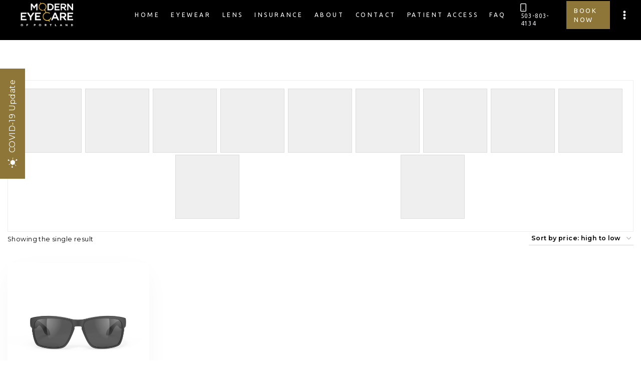

--- FILE ---
content_type: text/html; charset=UTF-8
request_url: https://moderneyecarepdx.com/color/spinhawk-olive-matte-frame-with-laser-green-lenses/
body_size: 45668
content:
<!doctype html>
<html lang="en-US" class="no-js" itemtype="https://schema.org/Blog" itemscope>
<head>
	<meta charset="UTF-8">
	<meta name="viewport" content="width=device-width, initial-scale=1, minimum-scale=1">
	<meta name='robots' content='index, follow, max-image-preview:large, max-snippet:-1, max-video-preview:-1' />

	<!-- This site is optimized with the Yoast SEO plugin v26.7 - https://yoast.com/wordpress/plugins/seo/ -->
	<title>spinhawk Olive Matte Frame with Laser Green Lenses Archives - Modern Eye Care of Portland</title>
	<link rel="canonical" href="https://moderneyecarepdx.com/color/spinhawk-olive-matte-frame-with-laser-green-lenses/" />
	<meta property="og:locale" content="en_US" />
	<meta property="og:type" content="article" />
	<meta property="og:title" content="spinhawk Olive Matte Frame with Laser Green Lenses Archives - Modern Eye Care of Portland" />
	<meta property="og:url" content="https://moderneyecarepdx.com/color/spinhawk-olive-matte-frame-with-laser-green-lenses/" />
	<meta property="og:site_name" content="Modern Eye Care of Portland" />
	<meta name="twitter:card" content="summary_large_image" />
	<script type="application/ld+json" class="yoast-schema-graph">{"@context":"https://schema.org","@graph":[{"@type":"CollectionPage","@id":"https://moderneyecarepdx.com/color/spinhawk-olive-matte-frame-with-laser-green-lenses/","url":"https://moderneyecarepdx.com/color/spinhawk-olive-matte-frame-with-laser-green-lenses/","name":"spinhawk Olive Matte Frame with Laser Green Lenses Archives - Modern Eye Care of Portland","isPartOf":{"@id":"https://moderneyecarepdx.com/#website"},"primaryImageOfPage":{"@id":"https://moderneyecarepdx.com/color/spinhawk-olive-matte-frame-with-laser-green-lenses/#primaryimage"},"image":{"@id":"https://moderneyecarepdx.com/color/spinhawk-olive-matte-frame-with-laser-green-lenses/#primaryimage"},"thumbnailUrl":"https://moderneyecarepdx.com/wp-content/uploads/2022/10/Rudy_Project_Spinhawk_SP315906X_10_efbe3e0b-1c65-409c-81e0-943726fc06e7_1080x.jpg","breadcrumb":{"@id":"https://moderneyecarepdx.com/color/spinhawk-olive-matte-frame-with-laser-green-lenses/#breadcrumb"},"inLanguage":"en-US"},{"@type":"ImageObject","inLanguage":"en-US","@id":"https://moderneyecarepdx.com/color/spinhawk-olive-matte-frame-with-laser-green-lenses/#primaryimage","url":"https://moderneyecarepdx.com/wp-content/uploads/2022/10/Rudy_Project_Spinhawk_SP315906X_10_efbe3e0b-1c65-409c-81e0-943726fc06e7_1080x.jpg","contentUrl":"https://moderneyecarepdx.com/wp-content/uploads/2022/10/Rudy_Project_Spinhawk_SP315906X_10_efbe3e0b-1c65-409c-81e0-943726fc06e7_1080x.jpg","width":1080,"height":1080},{"@type":"BreadcrumbList","@id":"https://moderneyecarepdx.com/color/spinhawk-olive-matte-frame-with-laser-green-lenses/#breadcrumb","itemListElement":[{"@type":"ListItem","position":1,"name":"Home","item":"https://moderneyecarepdx.com/"},{"@type":"ListItem","position":2,"name":"spinhawk Olive Matte Frame with Laser Green Lenses"}]},{"@type":"WebSite","@id":"https://moderneyecarepdx.com/#website","url":"https://moderneyecarepdx.com/","name":"Modern Eye Care of Portland","description":"Office of Dr. Sadaf Sabahi","publisher":{"@id":"https://moderneyecarepdx.com/#organization"},"potentialAction":[{"@type":"SearchAction","target":{"@type":"EntryPoint","urlTemplate":"https://moderneyecarepdx.com/?s={search_term_string}"},"query-input":{"@type":"PropertyValueSpecification","valueRequired":true,"valueName":"search_term_string"}}],"inLanguage":"en-US"},{"@type":"Organization","@id":"https://moderneyecarepdx.com/#organization","name":"Modern Eye Care Portland - Oregon eye doctor","url":"https://moderneyecarepdx.com/","logo":{"@type":"ImageObject","inLanguage":"en-US","@id":"https://moderneyecarepdx.com/#/schema/logo/image/","url":"https://moderneyecarepdx.com/wp-content/uploads/2022/09/eyecare-logo-tr.png","contentUrl":"https://moderneyecarepdx.com/wp-content/uploads/2022/09/eyecare-logo-tr.png","width":147,"height":67,"caption":"Modern Eye Care Portland - Oregon eye doctor"},"image":{"@id":"https://moderneyecarepdx.com/#/schema/logo/image/"},"sameAs":["https://www.facebook.com/profile.php?id=100063588745742","https://www.instagram.com/moderneyecarepdx/"]}]}</script>
	<!-- / Yoast SEO plugin. -->


<link rel="alternate" type="application/rss+xml" title="Modern Eye Care of Portland &raquo; Feed" href="https://moderneyecarepdx.com/feed/" />
<link rel="alternate" type="application/rss+xml" title="Modern Eye Care of Portland &raquo; Comments Feed" href="https://moderneyecarepdx.com/comments/feed/" />
			<script>document.documentElement.classList.remove( 'no-js' );</script>
			<link rel="alternate" type="application/rss+xml" title="Modern Eye Care of Portland &raquo; spinhawk Olive Matte Frame with Laser Green Lenses Color Feed" href="https://moderneyecarepdx.com/color/spinhawk-olive-matte-frame-with-laser-green-lenses/feed/" />
<style id='wp-img-auto-sizes-contain-inline-css'>
img:is([sizes=auto i],[sizes^="auto," i]){contain-intrinsic-size:3000px 1500px}
/*# sourceURL=wp-img-auto-sizes-contain-inline-css */
</style>
<link rel='stylesheet' id='orderable-timings-admin-css' href='https://moderneyecarepdx.com/wp-content/plugins/orderable/inc/modules/timings/assets/admin/css/timings.min.css?ver=1.10.0' media='all' />
<style id='wp-emoji-styles-inline-css'>

	img.wp-smiley, img.emoji {
		display: inline !important;
		border: none !important;
		box-shadow: none !important;
		height: 1em !important;
		width: 1em !important;
		margin: 0 0.07em !important;
		vertical-align: -0.1em !important;
		background: none !important;
		padding: 0 !important;
	}
/*# sourceURL=wp-emoji-styles-inline-css */
</style>
<style id='wp-block-library-inline-css'>
:root{--wp-block-synced-color:#7a00df;--wp-block-synced-color--rgb:122,0,223;--wp-bound-block-color:var(--wp-block-synced-color);--wp-editor-canvas-background:#ddd;--wp-admin-theme-color:#007cba;--wp-admin-theme-color--rgb:0,124,186;--wp-admin-theme-color-darker-10:#006ba1;--wp-admin-theme-color-darker-10--rgb:0,107,160.5;--wp-admin-theme-color-darker-20:#005a87;--wp-admin-theme-color-darker-20--rgb:0,90,135;--wp-admin-border-width-focus:2px}@media (min-resolution:192dpi){:root{--wp-admin-border-width-focus:1.5px}}.wp-element-button{cursor:pointer}:root .has-very-light-gray-background-color{background-color:#eee}:root .has-very-dark-gray-background-color{background-color:#313131}:root .has-very-light-gray-color{color:#eee}:root .has-very-dark-gray-color{color:#313131}:root .has-vivid-green-cyan-to-vivid-cyan-blue-gradient-background{background:linear-gradient(135deg,#00d084,#0693e3)}:root .has-purple-crush-gradient-background{background:linear-gradient(135deg,#34e2e4,#4721fb 50%,#ab1dfe)}:root .has-hazy-dawn-gradient-background{background:linear-gradient(135deg,#faaca8,#dad0ec)}:root .has-subdued-olive-gradient-background{background:linear-gradient(135deg,#fafae1,#67a671)}:root .has-atomic-cream-gradient-background{background:linear-gradient(135deg,#fdd79a,#004a59)}:root .has-nightshade-gradient-background{background:linear-gradient(135deg,#330968,#31cdcf)}:root .has-midnight-gradient-background{background:linear-gradient(135deg,#020381,#2874fc)}:root{--wp--preset--font-size--normal:16px;--wp--preset--font-size--huge:42px}.has-regular-font-size{font-size:1em}.has-larger-font-size{font-size:2.625em}.has-normal-font-size{font-size:var(--wp--preset--font-size--normal)}.has-huge-font-size{font-size:var(--wp--preset--font-size--huge)}.has-text-align-center{text-align:center}.has-text-align-left{text-align:left}.has-text-align-right{text-align:right}.has-fit-text{white-space:nowrap!important}#end-resizable-editor-section{display:none}.aligncenter{clear:both}.items-justified-left{justify-content:flex-start}.items-justified-center{justify-content:center}.items-justified-right{justify-content:flex-end}.items-justified-space-between{justify-content:space-between}.screen-reader-text{border:0;clip-path:inset(50%);height:1px;margin:-1px;overflow:hidden;padding:0;position:absolute;width:1px;word-wrap:normal!important}.screen-reader-text:focus{background-color:#ddd;clip-path:none;color:#444;display:block;font-size:1em;height:auto;left:5px;line-height:normal;padding:15px 23px 14px;text-decoration:none;top:5px;width:auto;z-index:100000}html :where(.has-border-color){border-style:solid}html :where([style*=border-top-color]){border-top-style:solid}html :where([style*=border-right-color]){border-right-style:solid}html :where([style*=border-bottom-color]){border-bottom-style:solid}html :where([style*=border-left-color]){border-left-style:solid}html :where([style*=border-width]){border-style:solid}html :where([style*=border-top-width]){border-top-style:solid}html :where([style*=border-right-width]){border-right-style:solid}html :where([style*=border-bottom-width]){border-bottom-style:solid}html :where([style*=border-left-width]){border-left-style:solid}html :where(img[class*=wp-image-]){height:auto;max-width:100%}:where(figure){margin:0 0 1em}html :where(.is-position-sticky){--wp-admin--admin-bar--position-offset:var(--wp-admin--admin-bar--height,0px)}@media screen and (max-width:600px){html :where(.is-position-sticky){--wp-admin--admin-bar--position-offset:0px}}

/*# sourceURL=wp-block-library-inline-css */
</style><style id='wp-block-group-inline-css'>
.wp-block-group{box-sizing:border-box}:where(.wp-block-group.wp-block-group-is-layout-constrained){position:relative}
/*# sourceURL=https://moderneyecarepdx.com/wp-includes/blocks/group/style.min.css */
</style>
<style id='global-styles-inline-css'>
:root{--wp--preset--aspect-ratio--square: 1;--wp--preset--aspect-ratio--4-3: 4/3;--wp--preset--aspect-ratio--3-4: 3/4;--wp--preset--aspect-ratio--3-2: 3/2;--wp--preset--aspect-ratio--2-3: 2/3;--wp--preset--aspect-ratio--16-9: 16/9;--wp--preset--aspect-ratio--9-16: 9/16;--wp--preset--color--black: #000000;--wp--preset--color--cyan-bluish-gray: #abb8c3;--wp--preset--color--white: #ffffff;--wp--preset--color--pale-pink: #f78da7;--wp--preset--color--vivid-red: #cf2e2e;--wp--preset--color--luminous-vivid-orange: #ff6900;--wp--preset--color--luminous-vivid-amber: #fcb900;--wp--preset--color--light-green-cyan: #7bdcb5;--wp--preset--color--vivid-green-cyan: #00d084;--wp--preset--color--pale-cyan-blue: #8ed1fc;--wp--preset--color--vivid-cyan-blue: #0693e3;--wp--preset--color--vivid-purple: #9b51e0;--wp--preset--color--theme-palette-1: #8e7538;--wp--preset--color--theme-palette-2: #c8a774;--wp--preset--color--theme-palette-3: #ebecf0;--wp--preset--color--theme-palette-4: #000000;--wp--preset--color--theme-palette-5: #313130;--wp--preset--color--theme-palette-6: #989898;--wp--preset--color--theme-palette-7: #181616;--wp--preset--color--theme-palette-8: #ebecf0;--wp--preset--color--theme-palette-9: #ffffff;--wp--preset--gradient--vivid-cyan-blue-to-vivid-purple: linear-gradient(135deg,rgb(6,147,227) 0%,rgb(155,81,224) 100%);--wp--preset--gradient--light-green-cyan-to-vivid-green-cyan: linear-gradient(135deg,rgb(122,220,180) 0%,rgb(0,208,130) 100%);--wp--preset--gradient--luminous-vivid-amber-to-luminous-vivid-orange: linear-gradient(135deg,rgb(252,185,0) 0%,rgb(255,105,0) 100%);--wp--preset--gradient--luminous-vivid-orange-to-vivid-red: linear-gradient(135deg,rgb(255,105,0) 0%,rgb(207,46,46) 100%);--wp--preset--gradient--very-light-gray-to-cyan-bluish-gray: linear-gradient(135deg,rgb(238,238,238) 0%,rgb(169,184,195) 100%);--wp--preset--gradient--cool-to-warm-spectrum: linear-gradient(135deg,rgb(74,234,220) 0%,rgb(151,120,209) 20%,rgb(207,42,186) 40%,rgb(238,44,130) 60%,rgb(251,105,98) 80%,rgb(254,248,76) 100%);--wp--preset--gradient--blush-light-purple: linear-gradient(135deg,rgb(255,206,236) 0%,rgb(152,150,240) 100%);--wp--preset--gradient--blush-bordeaux: linear-gradient(135deg,rgb(254,205,165) 0%,rgb(254,45,45) 50%,rgb(107,0,62) 100%);--wp--preset--gradient--luminous-dusk: linear-gradient(135deg,rgb(255,203,112) 0%,rgb(199,81,192) 50%,rgb(65,88,208) 100%);--wp--preset--gradient--pale-ocean: linear-gradient(135deg,rgb(255,245,203) 0%,rgb(182,227,212) 50%,rgb(51,167,181) 100%);--wp--preset--gradient--electric-grass: linear-gradient(135deg,rgb(202,248,128) 0%,rgb(113,206,126) 100%);--wp--preset--gradient--midnight: linear-gradient(135deg,rgb(2,3,129) 0%,rgb(40,116,252) 100%);--wp--preset--font-size--small: 14px;--wp--preset--font-size--medium: 24px;--wp--preset--font-size--large: 32px;--wp--preset--font-size--x-large: 42px;--wp--preset--font-size--larger: 40px;--wp--preset--spacing--20: 0.44rem;--wp--preset--spacing--30: 0.67rem;--wp--preset--spacing--40: 1rem;--wp--preset--spacing--50: 1.5rem;--wp--preset--spacing--60: 2.25rem;--wp--preset--spacing--70: 3.38rem;--wp--preset--spacing--80: 5.06rem;--wp--preset--shadow--natural: 6px 6px 9px rgba(0, 0, 0, 0.2);--wp--preset--shadow--deep: 12px 12px 50px rgba(0, 0, 0, 0.4);--wp--preset--shadow--sharp: 6px 6px 0px rgba(0, 0, 0, 0.2);--wp--preset--shadow--outlined: 6px 6px 0px -3px rgb(255, 255, 255), 6px 6px rgb(0, 0, 0);--wp--preset--shadow--crisp: 6px 6px 0px rgb(0, 0, 0);}:where(.is-layout-flex){gap: 0.5em;}:where(.is-layout-grid){gap: 0.5em;}body .is-layout-flex{display: flex;}.is-layout-flex{flex-wrap: wrap;align-items: center;}.is-layout-flex > :is(*, div){margin: 0;}body .is-layout-grid{display: grid;}.is-layout-grid > :is(*, div){margin: 0;}:where(.wp-block-columns.is-layout-flex){gap: 2em;}:where(.wp-block-columns.is-layout-grid){gap: 2em;}:where(.wp-block-post-template.is-layout-flex){gap: 1.25em;}:where(.wp-block-post-template.is-layout-grid){gap: 1.25em;}.has-black-color{color: var(--wp--preset--color--black) !important;}.has-cyan-bluish-gray-color{color: var(--wp--preset--color--cyan-bluish-gray) !important;}.has-white-color{color: var(--wp--preset--color--white) !important;}.has-pale-pink-color{color: var(--wp--preset--color--pale-pink) !important;}.has-vivid-red-color{color: var(--wp--preset--color--vivid-red) !important;}.has-luminous-vivid-orange-color{color: var(--wp--preset--color--luminous-vivid-orange) !important;}.has-luminous-vivid-amber-color{color: var(--wp--preset--color--luminous-vivid-amber) !important;}.has-light-green-cyan-color{color: var(--wp--preset--color--light-green-cyan) !important;}.has-vivid-green-cyan-color{color: var(--wp--preset--color--vivid-green-cyan) !important;}.has-pale-cyan-blue-color{color: var(--wp--preset--color--pale-cyan-blue) !important;}.has-vivid-cyan-blue-color{color: var(--wp--preset--color--vivid-cyan-blue) !important;}.has-vivid-purple-color{color: var(--wp--preset--color--vivid-purple) !important;}.has-black-background-color{background-color: var(--wp--preset--color--black) !important;}.has-cyan-bluish-gray-background-color{background-color: var(--wp--preset--color--cyan-bluish-gray) !important;}.has-white-background-color{background-color: var(--wp--preset--color--white) !important;}.has-pale-pink-background-color{background-color: var(--wp--preset--color--pale-pink) !important;}.has-vivid-red-background-color{background-color: var(--wp--preset--color--vivid-red) !important;}.has-luminous-vivid-orange-background-color{background-color: var(--wp--preset--color--luminous-vivid-orange) !important;}.has-luminous-vivid-amber-background-color{background-color: var(--wp--preset--color--luminous-vivid-amber) !important;}.has-light-green-cyan-background-color{background-color: var(--wp--preset--color--light-green-cyan) !important;}.has-vivid-green-cyan-background-color{background-color: var(--wp--preset--color--vivid-green-cyan) !important;}.has-pale-cyan-blue-background-color{background-color: var(--wp--preset--color--pale-cyan-blue) !important;}.has-vivid-cyan-blue-background-color{background-color: var(--wp--preset--color--vivid-cyan-blue) !important;}.has-vivid-purple-background-color{background-color: var(--wp--preset--color--vivid-purple) !important;}.has-black-border-color{border-color: var(--wp--preset--color--black) !important;}.has-cyan-bluish-gray-border-color{border-color: var(--wp--preset--color--cyan-bluish-gray) !important;}.has-white-border-color{border-color: var(--wp--preset--color--white) !important;}.has-pale-pink-border-color{border-color: var(--wp--preset--color--pale-pink) !important;}.has-vivid-red-border-color{border-color: var(--wp--preset--color--vivid-red) !important;}.has-luminous-vivid-orange-border-color{border-color: var(--wp--preset--color--luminous-vivid-orange) !important;}.has-luminous-vivid-amber-border-color{border-color: var(--wp--preset--color--luminous-vivid-amber) !important;}.has-light-green-cyan-border-color{border-color: var(--wp--preset--color--light-green-cyan) !important;}.has-vivid-green-cyan-border-color{border-color: var(--wp--preset--color--vivid-green-cyan) !important;}.has-pale-cyan-blue-border-color{border-color: var(--wp--preset--color--pale-cyan-blue) !important;}.has-vivid-cyan-blue-border-color{border-color: var(--wp--preset--color--vivid-cyan-blue) !important;}.has-vivid-purple-border-color{border-color: var(--wp--preset--color--vivid-purple) !important;}.has-vivid-cyan-blue-to-vivid-purple-gradient-background{background: var(--wp--preset--gradient--vivid-cyan-blue-to-vivid-purple) !important;}.has-light-green-cyan-to-vivid-green-cyan-gradient-background{background: var(--wp--preset--gradient--light-green-cyan-to-vivid-green-cyan) !important;}.has-luminous-vivid-amber-to-luminous-vivid-orange-gradient-background{background: var(--wp--preset--gradient--luminous-vivid-amber-to-luminous-vivid-orange) !important;}.has-luminous-vivid-orange-to-vivid-red-gradient-background{background: var(--wp--preset--gradient--luminous-vivid-orange-to-vivid-red) !important;}.has-very-light-gray-to-cyan-bluish-gray-gradient-background{background: var(--wp--preset--gradient--very-light-gray-to-cyan-bluish-gray) !important;}.has-cool-to-warm-spectrum-gradient-background{background: var(--wp--preset--gradient--cool-to-warm-spectrum) !important;}.has-blush-light-purple-gradient-background{background: var(--wp--preset--gradient--blush-light-purple) !important;}.has-blush-bordeaux-gradient-background{background: var(--wp--preset--gradient--blush-bordeaux) !important;}.has-luminous-dusk-gradient-background{background: var(--wp--preset--gradient--luminous-dusk) !important;}.has-pale-ocean-gradient-background{background: var(--wp--preset--gradient--pale-ocean) !important;}.has-electric-grass-gradient-background{background: var(--wp--preset--gradient--electric-grass) !important;}.has-midnight-gradient-background{background: var(--wp--preset--gradient--midnight) !important;}.has-small-font-size{font-size: var(--wp--preset--font-size--small) !important;}.has-medium-font-size{font-size: var(--wp--preset--font-size--medium) !important;}.has-large-font-size{font-size: var(--wp--preset--font-size--large) !important;}.has-x-large-font-size{font-size: var(--wp--preset--font-size--x-large) !important;}
/*# sourceURL=global-styles-inline-css */
</style>

<style id='classic-theme-styles-inline-css'>
/*! This file is auto-generated */
.wp-block-button__link{color:#fff;background-color:#32373c;border-radius:9999px;box-shadow:none;text-decoration:none;padding:calc(.667em + 2px) calc(1.333em + 2px);font-size:1.125em}.wp-block-file__button{background:#32373c;color:#fff;text-decoration:none}
/*# sourceURL=/wp-includes/css/classic-themes.min.css */
</style>
<link rel='stylesheet' id='woof-css' href='https://moderneyecarepdx.com/wp-content/plugins/woocommerce-products-filter/css/front.css?ver=1.3.2' media='all' />
<style id='woof-inline-css'>

.woof_products_top_panel li span, .woof_products_top_panel2 li span{background: url(https://moderneyecarepdx.com/wp-content/plugins/woocommerce-products-filter/img/delete.png);background-size: 14px 14px;background-repeat: no-repeat;background-position: right;}
.woof_edit_view{
                    display: none;
                }
.woof_list li div {display: none;}
.woof_term_647 {display:none!important;}
/*# sourceURL=woof-inline-css */
</style>
<link rel='stylesheet' id='chosen-drop-down-css' href='https://moderneyecarepdx.com/wp-content/plugins/woocommerce-products-filter/js/chosen/chosen.min.css?ver=1.3.2' media='all' />
<link rel='stylesheet' id='icheck-jquery-color-css' href='https://moderneyecarepdx.com/wp-content/plugins/woocommerce-products-filter/js/icheck/skins/square/blue.css?ver=1.3.2' media='all' />
<link rel='stylesheet' id='woof_by_onsales_html_items-css' href='https://moderneyecarepdx.com/wp-content/plugins/woocommerce-products-filter/ext/by_onsales/css/by_onsales.css?ver=1.3.2' media='all' />
<link rel='stylesheet' id='woof_by_text_html_items-css' href='https://moderneyecarepdx.com/wp-content/plugins/woocommerce-products-filter/ext/by_text/assets/css/front.css?ver=1.3.2' media='all' />
<link rel='stylesheet' id='woof_label_html_items-css' href='https://moderneyecarepdx.com/wp-content/plugins/woocommerce-products-filter/ext/label/css/html_types/label.css?ver=1.3.2' media='all' />
<style id='woocommerce-inline-inline-css'>
.woocommerce form .form-row .required { visibility: visible; }
/*# sourceURL=woocommerce-inline-inline-css */
</style>
<link rel='stylesheet' id='woo-variation-swatches-css' href='https://moderneyecarepdx.com/wp-content/plugins/woo-variation-swatches/assets/css/frontend.min.css?ver=1675110629' media='all' />
<style id='woo-variation-swatches-inline-css'>
:root {
--wvs-tick:url("data:image/svg+xml;utf8,%3Csvg filter='drop-shadow(0px 0px 2px rgb(0 0 0 / .8))' xmlns='http://www.w3.org/2000/svg'  viewBox='0 0 30 30'%3E%3Cpath fill='none' stroke='%23ffffff' stroke-linecap='round' stroke-linejoin='round' stroke-width='4' d='M4 16L11 23 27 7'/%3E%3C/svg%3E");

--wvs-cross:url("data:image/svg+xml;utf8,%3Csvg filter='drop-shadow(0px 0px 5px rgb(255 255 255 / .6))' xmlns='http://www.w3.org/2000/svg' width='72px' height='72px' viewBox='0 0 24 24'%3E%3Cpath fill='none' stroke='%23ff0000' stroke-linecap='round' stroke-width='0.6' d='M5 5L19 19M19 5L5 19'/%3E%3C/svg%3E");
--wvs-position:center;
--wvs-single-product-large-item-width:40px;
--wvs-single-product-large-item-height:40px;
--wvs-single-product-large-item-font-size:16px;
--wvs-single-product-item-width:30px;
--wvs-single-product-item-height:30px;
--wvs-single-product-item-font-size:16px;
--wvs-archive-product-item-width:30px;
--wvs-archive-product-item-height:30px;
--wvs-archive-product-item-font-size:16px;
--wvs-tooltip-background-color:#333333;
--wvs-tooltip-text-color:#FFFFFF;
--wvs-item-box-shadow:0 0 0 1px #a8a8a8;
--wvs-item-background-color:#FFFFFF;
--wvs-item-text-color:#000000;
--wvs-hover-item-box-shadow:0 0 0 3px #DDDDDD;
--wvs-hover-item-background-color:#FFFFFF;
--wvs-hover-item-text-color:#000000;
--wvs-selected-item-box-shadow:0 0 0 2px #000000;
--wvs-selected-item-background-color:#FFFFFF;
--wvs-selected-item-text-color:#000000}
/*# sourceURL=woo-variation-swatches-inline-css */
</style>
<link rel='stylesheet' id='dgwt-wcas-style-css' href='https://moderneyecarepdx.com/wp-content/plugins/ajax-search-for-woocommerce/assets/css/style.min.css?ver=1.26.1' media='all' />
<link rel='stylesheet' id='orderable-css' href='https://moderneyecarepdx.com/wp-content/plugins/orderable/assets/frontend/css/main.min.css?ver=1.10.0' media='all' />
<style id='orderable-inline-css'>
.orderable-button { color: #000000; border-color: #000000; }.orderable-button--hover, .orderable-button:hover, .orderable-button:active, .orderable-button--active, .orderable-button:focus { border-color: #000000; background: #000000 !important; color: #fff; }.orderable-tabs__item--active a.orderable-tabs__link { background: #000000 !important; }.orderable-button--filled, .orderable-drawer__cart .orderable-mini-cart__buttons .button.checkout { border-color: #000000; background: #000000 !important; color: #fff; }.orderable-button--filled.orderable-button--hover, .orderable-button--filled:hover, .orderable-button--filled:active, .orderable-button--filled:focus, .orderable-drawer__cart .orderable-mini-cart__buttons .button.checkout:hover, .orderable-drawer__cart .orderable-mini-cart__buttons .button.checkout:active, .orderable-drawer__cart .orderable-mini-cart__buttons .button.checkout:focus { border-color: #000000; background: #000000 !important; }.orderable-button--loading:after { border-top-color: #000000; border-left-color: #000000; }.orderable-product-option--checked .orderable-product-option__label-state { border-color: #000000 !important; }.orderable-products-list .orderable-product__title { font-size: 20px; line-height: 24px; }.orderable-product__actions-price .amount { font-size: 18px; line-height: 21.6px; }
/*# sourceURL=orderable-inline-css */
</style>
<link rel='stylesheet' id='kadence-global-css' href='https://moderneyecarepdx.com/wp-content/themes/kadence/assets/css/global.min.css?ver=1.1.27' media='all' />
<style id='kadence-global-inline-css'>
/* Kadence Base CSS */
:root{--global-palette1:#8e7538;--global-palette2:#c8a774;--global-palette3:#ebecf0;--global-palette4:#000000;--global-palette5:#313130;--global-palette6:#989898;--global-palette7:#181616;--global-palette8:#ebecf0;--global-palette9:#ffffff;--global-palette9rgb:255, 255, 255;--global-palette-highlight:var(--global-palette1);--global-palette-highlight-alt:var(--global-palette2);--global-palette-highlight-alt2:var(--global-palette9);--global-palette-btn-bg:var(--global-palette1);--global-palette-btn-bg-hover:var(--global-palette2);--global-palette-btn:var(--global-palette9);--global-palette-btn-hover:#ffffff;--global-body-font-family:Montserrat, sans-serif;--global-heading-font-family:Castoro, serif;--global-primary-nav-font-family:Ubuntu, sans-serif;--global-fallback-font:sans-serif;--global-display-fallback-font:sans-serif;--global-content-width:1300px;--global-content-narrow-width:842px;--global-content-edge-padding:1.5rem;--global-calc-content-width:calc(1300px - var(--global-content-edge-padding) - var(--global-content-edge-padding) );}.wp-site-blocks{--global-vw:calc( 100vw - ( 0.5 * var(--scrollbar-offset)));}:root .has-theme-palette-1-background-color{background-color:var(--global-palette1);}:root .has-theme-palette-1-color{color:var(--global-palette1);}:root .has-theme-palette-2-background-color{background-color:var(--global-palette2);}:root .has-theme-palette-2-color{color:var(--global-palette2);}:root .has-theme-palette-3-background-color{background-color:var(--global-palette3);}:root .has-theme-palette-3-color{color:var(--global-palette3);}:root .has-theme-palette-4-background-color{background-color:var(--global-palette4);}:root .has-theme-palette-4-color{color:var(--global-palette4);}:root .has-theme-palette-5-background-color{background-color:var(--global-palette5);}:root .has-theme-palette-5-color{color:var(--global-palette5);}:root .has-theme-palette-6-background-color{background-color:var(--global-palette6);}:root .has-theme-palette-6-color{color:var(--global-palette6);}:root .has-theme-palette-7-background-color{background-color:var(--global-palette7);}:root .has-theme-palette-7-color{color:var(--global-palette7);}:root .has-theme-palette-8-background-color{background-color:var(--global-palette8);}:root .has-theme-palette-8-color{color:var(--global-palette8);}:root .has-theme-palette-9-background-color{background-color:var(--global-palette9);}:root .has-theme-palette-9-color{color:var(--global-palette9);}:root .has-theme-palette1-background-color{background-color:var(--global-palette1);}:root .has-theme-palette1-color{color:var(--global-palette1);}:root .has-theme-palette2-background-color{background-color:var(--global-palette2);}:root .has-theme-palette2-color{color:var(--global-palette2);}:root .has-theme-palette3-background-color{background-color:var(--global-palette3);}:root .has-theme-palette3-color{color:var(--global-palette3);}:root .has-theme-palette4-background-color{background-color:var(--global-palette4);}:root .has-theme-palette4-color{color:var(--global-palette4);}:root .has-theme-palette5-background-color{background-color:var(--global-palette5);}:root .has-theme-palette5-color{color:var(--global-palette5);}:root .has-theme-palette6-background-color{background-color:var(--global-palette6);}:root .has-theme-palette6-color{color:var(--global-palette6);}:root .has-theme-palette7-background-color{background-color:var(--global-palette7);}:root .has-theme-palette7-color{color:var(--global-palette7);}:root .has-theme-palette8-background-color{background-color:var(--global-palette8);}:root .has-theme-palette8-color{color:var(--global-palette8);}:root .has-theme-palette9-background-color{background-color:var(--global-palette9);}:root .has-theme-palette9-color{color:var(--global-palette9);}body{background:var(--global-palette9);}body, input, select, optgroup, textarea{font-style:normal;font-weight:normal;font-size:14px;line-height:1.7;letter-spacing:0.03em;font-family:var(--global-body-font-family);color:var(--global-palette4);}.content-bg, body.content-style-unboxed .site{background:var(--global-palette9);}h1,h2,h3,h4,h5,h6{font-family:var(--global-heading-font-family);}h1{font-style:normal;font-weight:normal;font-size:50px;line-height:1.5;letter-spacing:-0.5px;font-family:Castoro, serif;text-transform:uppercase;color:var(--global-palette3);}h2{font-style:normal;font-weight:normal;font-size:35px;line-height:1.5;font-family:Castoro, serif;text-transform:capitalize;color:var(--global-palette5);}h3{font-style:normal;font-weight:600;font-size:32px;line-height:1.5;text-transform:capitalize;color:var(--global-palette5);}h4{font-style:normal;font-weight:600;font-size:28px;line-height:1.5;text-transform:capitalize;color:var(--global-palette7);}h5{font-style:normal;font-weight:600;font-size:26px;line-height:1.5;text-transform:capitalize;color:var(--global-palette7);}h6{font-style:normal;font-weight:500;font-size:17px;line-height:1.5;letter-spacing:0px;font-family:Ubuntu, sans-serif;text-transform:uppercase;color:var(--global-palette2);}.entry-hero h1{font-style:normal;color:var(--global-palette9);}.entry-hero .kadence-breadcrumbs, .entry-hero .search-form{font-style:normal;color:var(--global-palette1);}@media all and (max-width: 767px){h1{font-size:42px;}h2{font-size:30px;}h3{font-size:27px;}h4{font-size:25px;}h5{font-size:23px;}}.entry-hero .kadence-breadcrumbs{max-width:1300px;}.site-container, .site-header-row-layout-contained, .site-footer-row-layout-contained, .entry-hero-layout-contained, .comments-area, .alignfull > .wp-block-cover__inner-container, .alignwide > .wp-block-cover__inner-container{max-width:var(--global-content-width);}.content-width-narrow .content-container.site-container, .content-width-narrow .hero-container.site-container{max-width:var(--global-content-narrow-width);}@media all and (min-width: 1530px){.wp-site-blocks .content-container  .alignwide{margin-left:-115px;margin-right:-115px;width:unset;max-width:unset;}}@media all and (min-width: 1102px){.content-width-narrow .wp-site-blocks .content-container .alignwide{margin-left:-130px;margin-right:-130px;width:unset;max-width:unset;}}.content-style-boxed .wp-site-blocks .entry-content .alignwide{margin-left:-2rem;margin-right:-2rem;}@media all and (max-width: 1024px){.content-style-boxed .wp-site-blocks .entry-content .alignwide{margin-left:-2rem;margin-right:-2rem;}}@media all and (max-width: 767px){.content-style-boxed .wp-site-blocks .entry-content .alignwide{margin-left:-1.5rem;margin-right:-1.5rem;}}.content-area{margin-top:5rem;margin-bottom:5rem;}@media all and (max-width: 1024px){.content-area{margin-top:3rem;margin-bottom:3rem;}}@media all and (max-width: 767px){.content-area{margin-top:2rem;margin-bottom:2rem;}}.entry-content-wrap{padding:2rem;}@media all and (max-width: 1024px){.entry-content-wrap{padding:2rem;}}@media all and (max-width: 767px){.entry-content-wrap{padding:1.5rem;}}.entry.single-entry{box-shadow:0px 15px 50px -10px rgba(0,0,0,0.05);border-radius:0px 0px 0px 0px;}.entry.loop-entry{border-radius:0px 0px 0px 0px;box-shadow:0px 15px 50px -10px rgba(0,0,0,0.05);}.loop-entry .entry-content-wrap{padding:2rem;}@media all and (max-width: 1024px){.loop-entry .entry-content-wrap{padding:2rem;}}@media all and (max-width: 767px){.loop-entry .entry-content-wrap{padding:1.5rem;}}.primary-sidebar.widget-area .widget{margin-bottom:1.5em;color:var(--global-palette4);}.primary-sidebar.widget-area .widget-title{font-weight:700;font-size:20px;line-height:1.5;color:var(--global-palette3);}button, .button, .wp-block-button__link, input[type="button"], input[type="reset"], input[type="submit"], .fl-button, .elementor-button-wrapper .elementor-button{font-style:normal;font-weight:500;font-size:17px;letter-spacing:0px;font-family:Inter, sans-serif;text-transform:uppercase;border-radius:50px;padding:18px 35px 18px 40px;border:0px solid currentColor;box-shadow:0px 0px 0px -7px rgba(0,0,0,0);}.wp-block-button.is-style-outline .wp-block-button__link{padding:18px 35px 18px 40px;}button:hover, button:focus, button:active, .button:hover, .button:focus, .button:active, .wp-block-button__link:hover, .wp-block-button__link:focus, .wp-block-button__link:active, input[type="button"]:hover, input[type="button"]:focus, input[type="button"]:active, input[type="reset"]:hover, input[type="reset"]:focus, input[type="reset"]:active, input[type="submit"]:hover, input[type="submit"]:focus, input[type="submit"]:active, .elementor-button-wrapper .elementor-button:hover, .elementor-button-wrapper .elementor-button:focus, .elementor-button-wrapper .elementor-button:active{box-shadow:0px 15px 25px -7px rgba(0,0,0,0.1);}@media all and (min-width: 1025px){.transparent-header .entry-hero .entry-hero-container-inner{padding-top:80px;}}@media all and (max-width: 1024px){.mobile-transparent-header .entry-hero .entry-hero-container-inner{padding-top:0px;}}@media all and (max-width: 767px){.mobile-transparent-header .entry-hero .entry-hero-container-inner{padding-top:0px;}}#colophon{background:var(--global-palette4);}.site-middle-footer-wrap .site-footer-row-container-inner{font-style:normal;color:var(--global-palette9);}.site-footer .site-middle-footer-wrap .site-footer-row-container-inner a:not(.button){color:var(--global-palette9);}.site-footer .site-middle-footer-wrap .site-footer-row-container-inner a:not(.button):hover{color:var(--global-palette2);}.site-middle-footer-inner-wrap{padding-top:40px;padding-bottom:40px;grid-column-gap:30px;grid-row-gap:30px;}.site-middle-footer-inner-wrap .widget{margin-bottom:30px;}.site-middle-footer-inner-wrap .widget-area .widget-title{font-style:normal;color:var(--global-palette9);}.site-middle-footer-inner-wrap .site-footer-section:not(:last-child):after{right:calc(-30px / 2);}@media all and (max-width: 1024px){.site-middle-footer-inner-wrap{padding-top:30px;padding-bottom:30px;}}.site-top-footer-inner-wrap{padding-top:50px;padding-bottom:0px;grid-column-gap:30px;grid-row-gap:30px;}.site-top-footer-inner-wrap .widget{margin-bottom:30px;}.site-top-footer-inner-wrap .site-footer-section:not(:last-child):after{right:calc(-30px / 2);}@media all and (max-width: 1024px){.site-top-footer-inner-wrap{padding-top:30px;}}.site-bottom-footer-wrap .site-footer-row-container-inner{background:var(--global-palette7);font-style:normal;color:var(--global-palette9);}.site-bottom-footer-inner-wrap{padding-top:10px;padding-bottom:10px;grid-column-gap:30px;}.site-bottom-footer-inner-wrap .widget{margin-bottom:30px;}.site-bottom-footer-inner-wrap .widget-area .widget-title{font-style:normal;color:var(--global-palette9);}.site-bottom-footer-inner-wrap .site-footer-section:not(:last-child):after{right:calc(-30px / 2);}.footer-social-wrap .footer-social-inner-wrap{font-size:1.2em;gap:0.3em;}.site-footer .site-footer-wrap .site-footer-section .footer-social-wrap .social-button{color:var(--global-palette2);border:2px none transparent;border-radius:2px;}.site-footer .site-footer-wrap .site-footer-section .footer-social-wrap .footer-social-inner-wrap .social-button:hover{color:var(--global-palette9);background:var(--global-palette2);}#kt-scroll-up-reader, #kt-scroll-up{border-radius:0px 0px 0px 0px;color:var(--global-palette1);bottom:30px;font-size:1.2em;padding:0.4em 0.4em 0.4em 0.4em;}#kt-scroll-up-reader.scroll-up-side-right, #kt-scroll-up.scroll-up-side-right{right:30px;}#kt-scroll-up-reader.scroll-up-side-left, #kt-scroll-up.scroll-up-side-left{left:30px;}#kt-scroll-up-reader:hover, #kt-scroll-up:hover{color:var(--global-palette2);}#colophon .footer-navigation .footer-menu-container > ul > li > a{padding-left:calc(3em / 2);padding-right:calc(3em / 2);color:var(--global-palette9);}#colophon .footer-navigation .footer-menu-container > ul li a{font-style:normal;font-weight:500;font-family:Inter, sans-serif;text-transform:uppercase;}#colophon .footer-navigation .footer-menu-container > ul li a:hover{color:var(--global-palette1);}#colophon .footer-navigation .footer-menu-container > ul li.current-menu-item > a{color:var(--global-palette1);}body.page{background:var(--global-palette8);}.wp-site-blocks .page-title h1{font-style:normal;}.page-hero-section .entry-hero-container-inner{background:var(--global-palette7);}.entry-hero.page-hero-section .entry-header{min-height:200px;}.entry-hero.post-archive-hero-section .entry-header{min-height:180px;}.loop-entry.type-post h2.entry-title{font-style:normal;font-size:22px;color:var(--global-palette3);}.entry-hero.product-hero-section .entry-header{min-height:200px;}.product-title .single-category{font-weight:700;font-size:32px;line-height:1.5;color:var(--global-palette3);}.wp-site-blocks .product-hero-section .extra-title{font-weight:700;font-size:32px;line-height:1.5;}.woocommerce div.product .product_title{font-style:normal;font-size:35px;line-height:1.3;text-transform:capitalize;color:var(--global-palette1);}.woocommerce div.product .product-single-category{font-style:normal;color:var(--global-palette1);}body.archive.tax-woo-product, body.post-type-archive-product{background:rgba(0,0,0,0);}.entry-hero.product-archive-hero-section .entry-header{min-height:270px;}.product-archive-title h1{font-style:normal;}.woocommerce ul.products li.product h3, .woocommerce ul.products li.product .product-details .woocommerce-loop-product__title, .woocommerce ul.products li.product .product-details .woocommerce-loop-category__title, .wc-block-grid__products .wc-block-grid__product .wc-block-grid__product-title{font-style:normal;font-size:19px;}.woocommerce ul.products li.product .product-details .price, .wc-block-grid__products .wc-block-grid__product .wc-block-grid__product-price{font-style:normal;}.woocommerce ul.products.woo-archive-btn-button .product-action-wrap .button, .wc-block-grid__product.woo-archive-btn-button .product-details .wc-block-grid__product-add-to-cart .wp-block-button__link{border:2px none transparent;box-shadow:0px 0px 0px 0px rgba(0,0,0,0.0);}.woocommerce ul.products.woo-archive-btn-button .product-action-wrap .button:hover, .wc-block-grid__product.woo-archive-btn-button .product-details .wc-block-grid__product-add-to-cart .wp-block-button__link:hover{box-shadow:0px 0px 0px 0px rgba(0,0,0,0);}
/* Kadence Header CSS */
.wp-site-blocks #mobile-header{display:block;}.wp-site-blocks #main-header{display:none;}@media all and (min-width: 1200px){.wp-site-blocks #mobile-header{display:none;}.wp-site-blocks #main-header{display:block;}}@media all and (max-width: 1199px){.mobile-transparent-header #masthead{position:absolute;left:0px;right:0px;z-index:100;}.kadence-scrollbar-fixer.mobile-transparent-header #masthead{right:var(--scrollbar-offset,0);}.mobile-transparent-header #masthead, .mobile-transparent-header .site-top-header-wrap .site-header-row-container-inner, .mobile-transparent-header .site-main-header-wrap .site-header-row-container-inner, .mobile-transparent-header .site-bottom-header-wrap .site-header-row-container-inner{background:transparent;}.site-header-row-tablet-layout-fullwidth, .site-header-row-tablet-layout-standard{padding:0px;}}@media all and (min-width: 1200px){.transparent-header #masthead{position:absolute;left:0px;right:0px;z-index:100;}.transparent-header.kadence-scrollbar-fixer #masthead{right:var(--scrollbar-offset,0);}.transparent-header #masthead, .transparent-header .site-top-header-wrap .site-header-row-container-inner, .transparent-header .site-main-header-wrap .site-header-row-container-inner, .transparent-header .site-bottom-header-wrap .site-header-row-container-inner{background:transparent;}}.site-branding a.brand img{max-width:120px;}.site-branding a.brand img.svg-logo-image{width:120px;}.site-branding{padding:0px 20px 0px 20px;}@media all and (max-width: 1200px){.site-branding{padding:0px 0px 0px 0px;}}@media all and (max-width: 767px){.site-branding{padding:0px 0px 0px 0px;}}#masthead, #masthead .kadence-sticky-header.item-is-fixed:not(.item-at-start):not(.site-header-row-container), #masthead .kadence-sticky-header.item-is-fixed:not(.item-at-start) > .site-header-row-container-inner{background:var(--global-palette4);}.site-main-header-wrap .site-header-row-container-inner{background:var(--global-palette4);}.site-main-header-inner-wrap{min-height:80px;}.site-main-header-wrap .site-header-row-container-inner>.site-container{padding:0px 15px 0px 15px;}.transparent-header #masthead .site-main-header-wrap .site-header-row-container-inner{background:var(--global-palette4);}.site-top-header-wrap .site-header-row-container-inner{background:var(--global-palette7);}.site-top-header-inner-wrap{min-height:10px;}.site-top-header-wrap .site-header-row-container-inner>.site-container{padding:10px 20px 10px 20px;}.transparent-header #masthead .site-top-header-wrap .site-header-row-container-inner{background:#383837;}.site-bottom-header-wrap .site-header-row-container-inner{background:var(--global-palette1);border-top:0px none transparent;border-bottom:0px none transparent;}.site-bottom-header-inner-wrap{min-height:0px;}.site-bottom-header-wrap .site-header-row-container-inner>.site-container{padding:0px 0px 0px 0px;}#masthead .kadence-sticky-header.item-is-fixed:not(.item-at-start):not(.site-header-row-container):not(.item-hidden-above), #masthead .kadence-sticky-header.item-is-fixed:not(.item-at-start):not(.item-hidden-above) > .site-header-row-container-inner{background:#000000;}.header-navigation[class*="header-navigation-style-underline"] .header-menu-container.primary-menu-container>ul>li>a:after{width:calc( 100% - 22px);}.main-navigation .primary-menu-container > ul > li.menu-item > a{padding-left:calc(22px / 2);padding-right:calc(22px / 2);color:var(--global-palette9);}.main-navigation .primary-menu-container > ul > li.menu-item > .dropdown-nav-special-toggle{right:calc(22px / 2);}.main-navigation .primary-menu-container > ul li.menu-item > a{font-style:normal;font-weight:normal;font-size:12px;line-height:1.4em;letter-spacing:0.3em;font-family:var(--global-primary-nav-font-family);text-transform:uppercase;}.main-navigation .primary-menu-container > ul > li.menu-item > a:hover{color:var(--global-palette9);}.main-navigation .primary-menu-container > ul > li.menu-item.current-menu-item > a, .main-navigation .primary-menu-container > ul > li.menu-item.current-menu-ancestor > a{color:#c1a576;}.header-navigation[class*="header-navigation-style-underline"] .header-menu-container.secondary-menu-container>ul>li>a:after{width:calc( 100% - 2.7em);}.secondary-navigation .secondary-menu-container > ul > li.menu-item > a{padding-left:calc(2.7em / 2);padding-right:calc(2.7em / 2);padding-top:0.6em;padding-bottom:0.6em;color:var(--global-palette3);}.secondary-navigation .primary-menu-container > ul > li.menu-item > .dropdown-nav-special-toggle{right:calc(2.7em / 2);}.secondary-navigation .secondary-menu-container > ul li.menu-item > a{font-style:normal;font-weight:normal;font-size:12px;line-height:1.5;letter-spacing:7px;font-family:Montserrat, sans-serif;text-transform:uppercase;}.secondary-navigation .secondary-menu-container > ul > li.menu-item > a:hover{color:var(--global-palette3);}.secondary-navigation .secondary-menu-container > ul > li.menu-item.current-menu-item > a{color:var(--global-palette3);}.header-navigation .header-menu-container ul ul.sub-menu, .header-navigation .header-menu-container ul ul.submenu{background:var(--global-palette4);box-shadow:0px 2px 13px 0px rgba(0,0,0,0.1);}.header-navigation .header-menu-container ul ul li.menu-item, .header-menu-container ul.menu > li.kadence-menu-mega-enabled > ul > li.menu-item > a{border-bottom:1px solid rgba(255,255,255,0.1);}.header-navigation .header-menu-container ul ul li.menu-item > a{width:200px;padding-top:1.5em;padding-bottom:1.5em;color:var(--global-palette8);font-style:normal;font-size:11px;line-height:1.5;letter-spacing:0.3em;text-transform:uppercase;}.header-navigation .header-menu-container ul ul li.menu-item > a:hover{color:var(--global-palette9);background:var(--global-palette1);}.header-navigation .header-menu-container ul ul li.menu-item.current-menu-item > a{color:var(--global-palette9);background:var(--global-palette1);}.mobile-toggle-open-container .menu-toggle-open{color:var(--global-palette8);padding:0.4em 0.6em 0.4em 0.6em;font-size:14px;}.mobile-toggle-open-container .menu-toggle-open.menu-toggle-style-bordered{border:1px solid currentColor;}.mobile-toggle-open-container .menu-toggle-open .menu-toggle-icon{font-size:30px;}.mobile-toggle-open-container .menu-toggle-open:hover, .mobile-toggle-open-container .menu-toggle-open:focus{color:var(--global-palette1);}.mobile-navigation ul li{font-style:normal;font-weight:normal;font-size:13px;letter-spacing:0.3em;font-family:Roboto, sans-serif;text-transform:uppercase;}.mobile-navigation ul li a{padding-top:1.3em;padding-bottom:1.3em;}.mobile-navigation ul li > a, .mobile-navigation ul li.menu-item-has-children > .drawer-nav-drop-wrap{color:var(--global-palette8);}.mobile-navigation ul li.current-menu-item > a, .mobile-navigation ul li.current-menu-item.menu-item-has-children > .drawer-nav-drop-wrap{color:var(--global-palette-highlight);}.mobile-navigation ul li.menu-item-has-children .drawer-nav-drop-wrap, .mobile-navigation ul li:not(.menu-item-has-children) a{border-bottom:1px solid rgba(255,255,255,0.1);}.mobile-navigation:not(.drawer-navigation-parent-toggle-true) ul li.menu-item-has-children .drawer-nav-drop-wrap button{border-left:1px solid rgba(255,255,255,0.1);}#mobile-drawer .drawer-inner, #mobile-drawer.popup-drawer-layout-fullwidth.popup-drawer-animation-slice .pop-portion-bg, #mobile-drawer.popup-drawer-layout-fullwidth.popup-drawer-animation-slice.pop-animated.show-drawer .drawer-inner{background:var(--global-palette4);}#mobile-drawer .drawer-header .drawer-toggle{padding:25px 10px 25px 10px;font-size:36px;}#mobile-drawer .drawer-header .drawer-toggle, #mobile-drawer .drawer-header .drawer-toggle:focus{color:var(--global-palette8);}#mobile-drawer .drawer-header .drawer-toggle:hover, #mobile-drawer .drawer-header .drawer-toggle:focus:hover{color:var(--global-palette2);}#main-header .header-button{font-style:normal;font-weight:normal;font-size:13px;line-height:1.4em;letter-spacing:0.2em;font-family:Ubuntu, sans-serif;text-transform:uppercase;margin:0px 0px 0px 0px;border-radius:0px 0px 0px 0px;color:var(--global-palette9);background:var(--global-palette1);border:2px none currentColor;box-shadow:0px 0px 0px -7px rgba(0,0,0,0);}#main-header .header-button.button-size-custom{padding:10px 15px 10px 15px;}#main-header .header-button:hover{background:var(--global-palette2);box-shadow:inset 0px 15px 25px -7px var(--global-palette1);}.header-html{font-style:normal;font-weight:300;font-size:10px;line-height:1.2;letter-spacing:0.5em;font-family:Montserrat, sans-serif;text-transform:uppercase;color:var(--global-palette9);margin:0px 0px 0px 0px;}.header-html a{color:var(--global-palette4);}.header-html a:hover{color:var(--global-palette3);}.site-header-item .header-cart-wrap .header-cart-inner-wrap .header-cart-button{color:var(--global-palette9);padding:0px 10px 0px 5px;}.header-cart-wrap .header-cart-button .header-cart-total{background:var(--global-palette1);color:var(--global-palette9);}.header-cart-wrap .header-cart-button .kadence-svg-iconset{font-size:1.3em;}.header-social-wrap .header-social-inner-wrap{font-size:12px;gap:0em;}.header-social-wrap .header-social-inner-wrap .social-button{color:var(--global-palette9);border:2px none transparent;border-radius:0px;}.header-social-wrap .header-social-inner-wrap .social-button:hover{color:var(--global-palette2);}.header-mobile-social-wrap{margin:20px 0px 0px 0px;}.header-mobile-social-wrap .header-mobile-social-inner-wrap{font-size:1.2em;gap:0.3em;}.header-mobile-social-wrap .header-mobile-social-inner-wrap .social-button{color:var(--global-palette2);border:2px none transparent;border-radius:2px;}.header-mobile-social-wrap .header-mobile-social-inner-wrap .social-button:hover{color:var(--global-palette9);background:var(--global-palette2);}.search-toggle-open-container .search-toggle-open{color:var(--global-palette3);}.search-toggle-open-container .search-toggle-open.search-toggle-style-bordered{border:1px solid currentColor;}.search-toggle-open-container .search-toggle-open .search-toggle-icon{font-size:1.2em;}.search-toggle-open-container .search-toggle-open:hover, .search-toggle-open-container .search-toggle-open:focus{color:var(--global-palette-highlight);}#search-drawer .drawer-inner{background:rgba(9, 12, 16, 0.97);}.mobile-header-button-wrap .mobile-header-button-inner-wrap .mobile-header-button{font-style:normal;font-size:13px;letter-spacing:0.3em;text-transform:uppercase;margin:30px 0px 0px 0px;border-radius:0px 0px 0px 0px;color:var(--global-palette9);background:var(--global-palette1);border:2px none transparent;box-shadow:0px 0px 0px -7px rgba(0,0,0,0);}.mobile-header-button-wrap .mobile-header-button-inner-wrap .mobile-header-button:hover{background:var(--global-palette2);box-shadow:0px 15px 25px -7px rgba(0,0,0,0.1);}
/* Kadence Pro Header CSS */
.header-navigation-dropdown-direction-left ul ul.submenu, .header-navigation-dropdown-direction-left ul ul.sub-menu{right:0px;left:auto;}.rtl .header-navigation-dropdown-direction-right ul ul.submenu, .rtl .header-navigation-dropdown-direction-right ul ul.sub-menu{left:0px;right:auto;}.header-account-button .nav-drop-title-wrap > .kadence-svg-iconset, .header-account-button > .kadence-svg-iconset{font-size:1.2em;}.site-header-item .header-account-button .nav-drop-title-wrap, .site-header-item .header-account-wrap > .header-account-button{display:flex;align-items:center;}.header-account-style-icon_label .header-account-label{padding-left:5px;}.header-account-style-label_icon .header-account-label{padding-right:5px;}.site-header-item .header-account-wrap .header-account-button{text-decoration:none;box-shadow:none;color:inherit;background:transparent;padding:0.6em 0em 0.6em 0em;}.header-mobile-account-wrap .header-account-button .nav-drop-title-wrap > .kadence-svg-iconset, .header-mobile-account-wrap .header-account-button > .kadence-svg-iconset{font-size:1.2em;}.header-mobile-account-wrap .header-account-button .nav-drop-title-wrap, .header-mobile-account-wrap > .header-account-button{display:flex;align-items:center;}.header-mobile-account-wrap.header-account-style-icon_label .header-account-label{padding-left:5px;}.header-mobile-account-wrap.header-account-style-label_icon .header-account-label{padding-right:5px;}.header-mobile-account-wrap .header-account-button{text-decoration:none;box-shadow:none;color:inherit;background:transparent;padding:0.6em 0em 0.6em 0em;}#login-drawer .drawer-inner .drawer-content{display:flex;justify-content:center;align-items:center;position:absolute;top:0px;bottom:0px;left:0px;right:0px;padding:0px;}#loginform p label{display:block;}#login-drawer #loginform{width:100%;}#login-drawer #loginform input{width:100%;}#login-drawer #loginform input[type="checkbox"]{width:auto;}#login-drawer .drawer-inner .drawer-header{position:relative;z-index:100;}#login-drawer .drawer-content_inner.widget_login_form_inner{padding:2em;width:100%;max-width:350px;border-radius:.25rem;background:var(--global-palette9);color:var(--global-palette4);}#login-drawer .lost_password a{color:var(--global-palette6);}#login-drawer .lost_password, #login-drawer .register-field{text-align:center;}#login-drawer .widget_login_form_inner p{margin-top:1.2em;margin-bottom:0em;}#login-drawer .widget_login_form_inner p:first-child{margin-top:0em;}#login-drawer .widget_login_form_inner label{margin-bottom:0.5em;}#login-drawer hr.register-divider{margin:1.2em 0;border-width:1px;}#login-drawer .register-field{font-size:90%;}.header-html2{font-style:normal;font-weight:normal;font-size:12px;letter-spacing:6px;font-family:Montserrat, sans-serif;text-transform:uppercase;color:var(--global-palette9);margin:0px 0px 0px 0px;}.header-html2 a{color:var(--global-palette7);}.header-html2 a:hover{color:var(--global-palette1);}.tertiary-navigation .tertiary-menu-container > ul > li > a{padding-left:calc(1.2em / 2);padding-right:calc(1.2em / 2);padding-top:0.6em;padding-bottom:0.6em;color:var(--global-palette5);}.tertiary-navigation .tertiary-menu-container > ul > li > a:hover{color:var(--global-palette-highlight);}.tertiary-navigation .tertiary-menu-container > ul > li.current-menu-item > a{color:var(--global-palette3);}.quaternary-navigation .quaternary-menu-container > ul > li > a{padding-left:calc(1.2em / 2);padding-right:calc(1.2em / 2);padding-top:0.6em;padding-bottom:0.6em;color:var(--global-palette5);}.quaternary-navigation .quaternary-menu-container > ul > li > a:hover{color:var(--global-palette-highlight);}.quaternary-navigation .quaternary-menu-container > ul > li.current-menu-item > a{color:var(--global-palette3);}#main-header .header-divider{border-right:1px solid var(--global-palette6);height:50%;}#main-header .header-divider2{border-right:1px solid var(--global-palette6);height:50%;}#main-header .header-divider3{border-right:1px solid var(--global-palette6);height:50%;}#mobile-header .header-mobile-divider{border-right:1px solid var(--global-palette6);height:50%;}#mobile-header .header-mobile-divider2{border-right:1px solid var(--global-palette6);height:50%;}.header-item-search-bar form ::-webkit-input-placeholder{color:currentColor;opacity:0.5;}.header-item-search-bar form ::placeholder{color:currentColor;opacity:0.5;}.header-search-bar form{max-width:100%;width:240px;}.header-mobile-search-bar form{max-width:calc(100vw - var(--global-sm-spacing) - var(--global-sm-spacing));width:240px;}.header-widget-lstyle-normal .header-widget-area-inner a:not(.button){text-decoration:underline;}.header-contact-wrap{margin:0px 14px 0px 14px;}.element-contact-inner-wrap{display:flex;flex-wrap:wrap;align-items:center;margin-top:-20px;margin-left:calc(-20px / 2);margin-right:calc(-20px / 2);}.element-contact-inner-wrap .header-contact-item{display:inline-flex;flex-wrap:wrap;align-items:center;color:var(--global-palette8);font-style:normal;font-weight:normal;font-size:12px;line-height:1.3em;letter-spacing:0.07em;font-family:Ubuntu, sans-serif;text-transform:uppercase;margin-top:20px;margin-left:calc(20px / 2);margin-right:calc(20px / 2);}.element-contact-inner-wrap a.header-contact-item:hover{color:var(--global-palette2);}.element-contact-inner-wrap .header-contact-item .kadence-svg-iconset{font-size:18px;}.header-contact-item img{display:inline-block;}.header-contact-item .contact-label{margin-left:0.3em;}.rtl .header-contact-item .contact-label{margin-right:0.3em;margin-left:0px;}.header-mobile-contact-wrap{margin:0px 0px 0px 0px;}.header-mobile-contact-wrap .element-contact-inner-wrap{display:flex;flex-wrap:wrap;align-items:center;margin-top:-0.6em;margin-left:calc(-1.5em / 2);margin-right:calc(-1.5em / 2);}.header-mobile-contact-wrap .element-contact-inner-wrap .header-contact-item{display:inline-flex;flex-wrap:wrap;align-items:center;color:var(--global-palette8);margin-top:0.6em;margin-left:calc(1.5em / 2);margin-right:calc(1.5em / 2);}.header-mobile-contact-wrap .element-contact-inner-wrap a.header-contact-item:hover{color:var(--global-palette2);}.header-mobile-contact-wrap .element-contact-inner-wrap .header-contact-item .kadence-svg-iconset{font-size:2em;}#main-header .header-button2{border:2px none transparent;box-shadow:0px 0px 0px -7px rgba(0,0,0,0);}#main-header .header-button2:hover{box-shadow:0px 15px 25px -7px rgba(0,0,0,0.1);}.mobile-header-button2-wrap .mobile-header-button-inner-wrap .mobile-header-button2{border:2px none transparent;border-radius:0px 0px 0px 0px;box-shadow:0px 0px 0px -7px rgba(0,0,0,0);}.mobile-header-button2-wrap .mobile-header-button-inner-wrap .mobile-header-button2:hover{box-shadow:0px 15px 25px -7px rgba(0,0,0,0.1);}#widget-drawer.popup-drawer-layout-fullwidth .drawer-content .header-widget2, #widget-drawer.popup-drawer-layout-sidepanel .drawer-inner{max-width:400px;}#widget-drawer.popup-drawer-layout-fullwidth .drawer-content .header-widget2{margin:0 auto;}.widget-toggle-open{display:flex;align-items:center;background:transparent;box-shadow:none;}.widget-toggle-open:hover, .widget-toggle-open:focus{border-color:currentColor;background:transparent;box-shadow:none;}.widget-toggle-open .widget-toggle-icon{display:flex;}.widget-toggle-open .widget-toggle-label{padding-right:5px;}.rtl .widget-toggle-open .widget-toggle-label{padding-left:5px;padding-right:0px;}.widget-toggle-open .widget-toggle-label:empty, .rtl .widget-toggle-open .widget-toggle-label:empty{padding-right:0px;padding-left:0px;}.widget-toggle-open-container .widget-toggle-open{color:var(--global-palette3);padding:0.4em 0.6em 0.4em 0.6em;font-size:14px;}.widget-toggle-open-container .widget-toggle-open.widget-toggle-style-bordered{border:1px solid currentColor;}.widget-toggle-open-container .widget-toggle-open .widget-toggle-icon{font-size:20px;}.widget-toggle-open-container .widget-toggle-open:hover, .widget-toggle-open-container .widget-toggle-open:focus{color:var(--global-palette-highlight);}#widget-drawer .drawer-inner{background:var(--global-palette4);}#widget-drawer .drawer-header .drawer-toggle, #widget-drawer .drawer-header .drawer-toggle:focus{color:var(--global-palette3);}#widget-drawer .drawer-header .drawer-toggle:hover, #widget-drawer .drawer-header .drawer-toggle:focus:hover{color:var(--global-palette2);}#widget-drawer .header-widget-2style-normal a:not(.button){text-decoration:underline;}#widget-drawer .header-widget-2style-plain a:not(.button){text-decoration:none;}#widget-drawer .header-widget2 .widget-title{font-style:normal;color:var(--global-palette9);}#widget-drawer .header-widget2{font-style:normal;font-weight:normal;font-size:14px;line-height:2.5em;letter-spacing:0.1em;font-family:Ubuntu, sans-serif;text-transform:uppercase;color:var(--global-palette8);}#widget-drawer .header-widget2 a:not(.button), #widget-drawer .header-widget2 .drawer-sub-toggle{color:var(--global-palette8);}#widget-drawer .header-widget2 a:not(.button):hover, #widget-drawer .header-widget2 .drawer-sub-toggle:hover{color:var(--global-palette2);}#widget-drawer .drawer-inner .header-widget2{padding:25px 35px 0px 35px;}#mobile-secondary-site-navigation ul li{font-style:normal;font-size:13px;}#mobile-secondary-site-navigation ul li a{padding-top:1.3em;padding-bottom:1.3em;}#mobile-secondary-site-navigation ul li > a, #mobile-secondary-site-navigation ul li.menu-item-has-children > .drawer-nav-drop-wrap{color:var(--global-palette8);}#mobile-secondary-site-navigation ul li.current-menu-item > a, #mobile-secondary-site-navigation ul li.current-menu-item.menu-item-has-children > .drawer-nav-drop-wrap{color:var(--global-palette-highlight);}#mobile-secondary-site-navigation ul li.menu-item-has-children .drawer-nav-drop-wrap, #mobile-secondary-site-navigation ul li:not(.menu-item-has-children) a{border-bottom:1px solid rgba(255,255,255,0.1);}#mobile-secondary-site-navigation:not(.drawer-navigation-parent-toggle-true) ul li.menu-item-has-children .drawer-nav-drop-wrap button{border-left:1px solid rgba(255,255,255,0.1);}
/*# sourceURL=kadence-global-inline-css */
</style>
<link rel='stylesheet' id='kadence-header-css' href='https://moderneyecarepdx.com/wp-content/themes/kadence/assets/css/header.min.css?ver=1.1.27' media='all' />
<link rel='stylesheet' id='kadence-content-css' href='https://moderneyecarepdx.com/wp-content/themes/kadence/assets/css/content.min.css?ver=1.1.27' media='all' />
<link rel='stylesheet' id='kadence-sidebar-css' href='https://moderneyecarepdx.com/wp-content/themes/kadence/assets/css/sidebar.min.css?ver=1.1.27' media='all' />
<link rel='stylesheet' id='kadence-woocommerce-css' href='https://moderneyecarepdx.com/wp-content/themes/kadence/assets/css/woocommerce.min.css?ver=1.1.27' media='all' />
<link rel='stylesheet' id='kadence-footer-css' href='https://moderneyecarepdx.com/wp-content/themes/kadence/assets/css/footer.min.css?ver=1.1.27' media='all' />
<link rel='stylesheet' id='menu-addons-css' href='https://moderneyecarepdx.com/wp-content/plugins/kadence-pro/dist/mega-menu/menu-addon.css?ver=1.0.5' media='all' />
<style id='akismet-widget-style-inline-css'>

			.a-stats {
				--akismet-color-mid-green: #357b49;
				--akismet-color-white: #fff;
				--akismet-color-light-grey: #f6f7f7;

				max-width: 350px;
				width: auto;
			}

			.a-stats * {
				all: unset;
				box-sizing: border-box;
			}

			.a-stats strong {
				font-weight: 600;
			}

			.a-stats a.a-stats__link,
			.a-stats a.a-stats__link:visited,
			.a-stats a.a-stats__link:active {
				background: var(--akismet-color-mid-green);
				border: none;
				box-shadow: none;
				border-radius: 8px;
				color: var(--akismet-color-white);
				cursor: pointer;
				display: block;
				font-family: -apple-system, BlinkMacSystemFont, 'Segoe UI', 'Roboto', 'Oxygen-Sans', 'Ubuntu', 'Cantarell', 'Helvetica Neue', sans-serif;
				font-weight: 500;
				padding: 12px;
				text-align: center;
				text-decoration: none;
				transition: all 0.2s ease;
			}

			/* Extra specificity to deal with TwentyTwentyOne focus style */
			.widget .a-stats a.a-stats__link:focus {
				background: var(--akismet-color-mid-green);
				color: var(--akismet-color-white);
				text-decoration: none;
			}

			.a-stats a.a-stats__link:hover {
				filter: brightness(110%);
				box-shadow: 0 4px 12px rgba(0, 0, 0, 0.06), 0 0 2px rgba(0, 0, 0, 0.16);
			}

			.a-stats .count {
				color: var(--akismet-color-white);
				display: block;
				font-size: 1.5em;
				line-height: 1.4;
				padding: 0 13px;
				white-space: nowrap;
			}
		
/*# sourceURL=akismet-widget-style-inline-css */
</style>
<style id='kadence-custom-font-css-inline-css'>
@font-face {font-family: "Bongkar";font-style: normal;font-weight: 400;src:local("Bongkar"),;font-display: swap;}
/*# sourceURL=kadence-custom-font-css-inline-css */
</style>
<style id='kadence-blocks-global-variables-inline-css'>
:root {--global-kb-font-size-sm:clamp(0.8rem, 0.73rem + 0.217vw, 0.9rem);--global-kb-font-size-md:clamp(1.1rem, 0.995rem + 0.326vw, 1.25rem);--global-kb-font-size-lg:clamp(1.75rem, 1.576rem + 0.543vw, 2rem);--global-kb-font-size-xl:clamp(2.25rem, 1.728rem + 1.63vw, 3rem);--global-kb-font-size-xxl:clamp(2.5rem, 1.456rem + 3.26vw, 4rem);--global-kb-font-size-xxxl:clamp(2.75rem, 0.489rem + 7.065vw, 6rem);}
/*# sourceURL=kadence-blocks-global-variables-inline-css */
</style>
<script id="woof-husky-js-extra">
var woof_husky_txt = {"ajax_url":"https://moderneyecarepdx.com/wp-admin/admin-ajax.php","plugin_uri":"https://moderneyecarepdx.com/wp-content/plugins/woocommerce-products-filter/ext/by_text/","loader":"https://moderneyecarepdx.com/wp-content/plugins/woocommerce-products-filter/ext/by_text/assets/img/ajax-loader.gif","not_found":"Nothing found!","prev":"Prev","next":"Next","site_link":"https://moderneyecarepdx.com","default_data":{"placeholder":"","behavior":"title_or_content_or_excerpt","search_by_full_word":"0","autocomplete":"1","how_to_open_links":"0","taxonomy_compatibility":"0","sku_compatibility":"1","custom_fields":"","search_desc_variant":"0","view_text_length":"10","min_symbols":"3","max_posts":"10","image":"","notes_for_customer":"","template":"","max_open_height":"300","page":0}};
//# sourceURL=woof-husky-js-extra
</script>
<script src="https://moderneyecarepdx.com/wp-content/plugins/woocommerce-products-filter/ext/by_text/assets/js/husky.js?ver=1.3.2" id="woof-husky-js"></script>
<script src="https://moderneyecarepdx.com/wp-includes/js/jquery/jquery.min.js?ver=3.7.1" id="jquery-core-js"></script>
<script src="https://moderneyecarepdx.com/wp-includes/js/jquery/jquery-migrate.min.js?ver=3.4.1" id="jquery-migrate-js"></script>
<link rel="https://api.w.org/" href="https://moderneyecarepdx.com/wp-json/" /><link rel="EditURI" type="application/rsd+xml" title="RSD" href="https://moderneyecarepdx.com/xmlrpc.php?rsd" />
<meta name="generator" content="WordPress 6.9" />
<meta name="generator" content="WooCommerce 7.5.1" />
		<style>
			.dgwt-wcas-ico-magnifier,.dgwt-wcas-ico-magnifier-handler{max-width:20px}		</style>
			<noscript><style>.woocommerce-product-gallery{ opacity: 1 !important; }</style></noscript>
	<!-- Datgate Google Tag Manager -->
<script>(function(w,d,s,l,i){w[l]=w[l]||[];w[l].push({'gtm.start':
new Date().getTime(),event:'gtm.js'});var f=d.getElementsByTagName(s)[0],
j=d.createElement(s),dl=l!='dataLayer'?'&l='+l:'';j.async=true;j.src=
'https://www.googletagmanager.com/gtm.js?id='+i+dl;f.parentNode.insertBefore(j,f);
})(window,document,'script','dataLayer','GTM-5MVGKRN');</script>
<!-- Datgae End Google Tag Manager --><!-- Google Tag Manager Datgate main tag-->
<script>(function(w,d,s,l,i){w[l]=w[l]||[];w[l].push({'gtm.start':
new Date().getTime(),event:'gtm.js'});var f=d.getElementsByTagName(s)[0],
j=d.createElement(s),dl=l!='dataLayer'?'&l='+l:'';j.async=true;j.src=
'https://www.googletagmanager.com/gtm.js?id='+i+dl;f.parentNode.insertBefore(j,f);
})(window,document,'script','dataLayer','GTM-5TQJ23Q');</script>
<!-- End Google Tag Manager -->


<!-- move this to homepage only when possible -->
<meta name="google-site-verification" content="xT9ydQZWYfKn150rmFmWvN2pPaNvr_UEomwiitv8Qws" /><link rel='stylesheet' id='kadence-fonts-css' href='https://fonts.googleapis.com/css?family=Montserrat:regular,700,600,300%7CCastoro:regular%7CUbuntu:regular,500%7CInter:500%7CRoboto:regular&#038;display=swap' media='all' />
<link rel="icon" href="https://moderneyecarepdx.com/wp-content/uploads/2022/12/favicon-50x50.png" sizes="32x32" />
<link rel="icon" href="https://moderneyecarepdx.com/wp-content/uploads/2022/12/favicon.png" sizes="192x192" />
<link rel="apple-touch-icon" href="https://moderneyecarepdx.com/wp-content/uploads/2022/12/favicon.png" />
<meta name="msapplication-TileImage" content="https://moderneyecarepdx.com/wp-content/uploads/2022/12/favicon.png" />
		<style id="wp-custom-css">
			/* @media screen and (min-width: 1025px) {
	

.has-left-sidebar .content-container {
    grid-template-columns: 1fr 5fr !important;
}
	} 
*/

@media(min-width: 1200px) {
body.header-is-fixed #masthead .kadence-sticky-header.item-is-fixed{
	background: #000000;
	top: 0 !important;
  height: 60px;
	display: flex;
  flex-direction: column;
  justify-content: center;
}
}

.dgwt-wcas-style-pirx.dgwt-wcas-search-filled .dgwt-wcas-sf-wrapp input[type=search].dgwt-wcas-search-input{
	color:#323232!important;
}


#mobiletopbutton {
	display: block !important;
	width: 100% !important;
	position: relative;
	z-index: 11;
	background-color: var(--global-palette-btn-bg) !important;
	border-radius: 0;
}
#mobiletopbutton + a {
	display: none !important;
}

.ti-widget[data-layout-id='4'][data-set-id='light-background-large'] .ti-footer {
    display: none;
}
.ti-profile-details{

}
.ti-review-header:before{
		content: url('[data-uri]');
	font-size: 2.4rem;
	font-weight: 700;
	color: #c8a774;
	display: flex;
	align-items: center;
	padding-right: 14px;
	    justify-content: center;

}
/* .ti-widget[data-layout-id='4'][data-set-id='light-background-large'] .ti-col-4 .ti-review-item {
	    flex: 0 0 33.3333333% !important;
    max-width: 33.3333333% !important;
} */
#sbi_images {
	padding: 4px 19px !important;
}
#sbi_images .sbi-owl-nav .sbi-owl-prev, 
#sbi_images .sbi-owl-nav .sbi-owl-next {
	top: 50% !important;
}
#sb_instagram .sbi-header-type-text {
	padding-left: 20px;
	padding-right: 20px;
}

.site-footer .site-top-footer-wrap {
	display:none;
	position: fixed;
top: 50%;
left: 50%;
transform: translate(-50%,-50%);
opacity: 1;
visibility: visible;
transition: .3s;
background: #f9f9f9;
box-shadow: 0 0px 6px rgba(0,0,0,.16);
z-index: 9;
margin-top: 60px;
border-radius: 8px;
width: auto;
	max-width: 900px;
	min-width: 310px;
	  padding: 4px 0;
}
.site-footer.showformpopup .site-top-footer-wrap {
	display:block;
	opacity: 1;
	visibility: visible;
}

body .wp-gr .grw-slider .grw-slider-review-inner {
	margin: 0 24px !important;
	border: 1px solid rgba(255,255,255,0.33) !important;
    border-radius: 20px !important;
    overflow: hidden !important;
    padding: 20px !important;
}
body .wp-gr .grw-slider .grw-slider-review-inner>svg {
	top: 15px !important;
	right: 15px !important;
	display: none;
}

body.post-type-archive-product.has-sidebar .content-container {
	grid-gap: 10px;
}
body.post-type-archive-product.has-sidebar .content-container .kadence-shop-top-item.kadence-woo-ordering {
	display:none;
}
body.post-type-archive-product.has-sidebar .content-container .kadence-shop-top-row {
	padding: 0 10px;
    text-align: right;
}

@media(max-width: 1199px) {
	#mobile-header .site-bottom-header-wrap .site-bottom-header-inner-wrap .site-header-bottom-section-center.site-header-section.site-header-section-center .site-header-item
 {
		display:block;
		width: 100%;
		text-align: center;
	}
	#mobile-header .site-bottom-header-wrap .site-bottom-header-inner-wrap .site-header-bottom-section-center.site-header-section.site-header-section-center .site-header-item a.button.mobile-header-button2 {
		width: 100%;
		padding: 0.7em .7em;
	}
}

#yith-ajaxsearchform .search-submit-container{
	display: none;
}

#yith-ajaxsearchform {
	position: relative;
}
body .autocomplete-suggestion {
	min-height: 60px;
}

body .search-input-container:after {
	right: 35px;
}

.search-input-container:after {
    content: '';
    background: url(https://mec.datgate.com/wp-content/uploads/2022/09/magnifying-glass-1.png);
    position: absolute;
    right: 9px;
    top: -12px;
    width: 100px;
    height: 100px;
    background-size: 40px;
    /* background-attachment: revert; */
    background-repeat: no-repeat;
    background-position: right;
}

.yith-ajaxsearchform-wide .search-input-container input[type="search"], .yith-ajaxsearchform-wide #yith-ajaxsearchform select, .yith-ajaxsearchform-wide #yith-ajaxsearchform input[type="submit"] {
    min-height: 45px;
    margin: 0;
    color: #000;
}
.yith-ajaxsearchform-wide .search-input-container {
display: block;
margin-block: 1rem;
}

.link-result a{
	color: #8e7538 !important;
}

body .yith-wcan-filters .yith-wcan-filter .filter-items .filter-item.label .term-label {
	    text-transform: uppercase;
    line-height: 1.8;
}

.yith-wcan-filters .yith-wcan-filter h4.filter-title {
	display:none;
}


@media screen and (max-width: 1024px){
    .archive.has-sidebar .content-container {
        display: flex;
        flex-direction: column-reverse;
    }
	#secondary .yith-wcan-filters .yith-wcan-filter .filter-items .filter-item.label .term-label {
display: block;
    font-size: 0.8rem;
    position: absolute;
    font-size: 9px;
    letter-spacing: 0;
    left: 50%;
    top: 100%;
    transform: translateX(-50%);
		width: 100%;
}
#secondary .yith-wcan-filters .yith-wcan-filter .filter-items .filter-item.label {
    padding: 2px;
    width: 100%;
    max-width: 16%;
    box-sizing: border-box;
    min-width: 48px;
position:relative;
}
}

.wp-gr .wp-google-review .wp-star svg path {
	
fill: #8e7538 !important;
	
}
.wp-gr .wp-dark .wp-google-time{
	display: none;
}

.wp-gr.wpac a.wp-google-name {
    color: #fff !important;
}
.wp-gr .grw-slider-review .wp-google-left {
	display: flex !important;
	align-items: center;
}
.ti-widget.ti-goog .ti-controls .ti-next {
    right: -15px !important;
}

.ti-widget.ti-goog .ti-controls .ti-prev {
    left: -15px !important;
}

.ti-widget.ti-goog .ti-col-4 .ti-review-item {
    -ms-flex: 0 0 33%;
    flex: 0 0 33% !important;
    max-width: 33%!important;
}
.woo-variation-swatches .variable-items-wrapper .variable-item:not(.radio-variable-item).color-variable-item.selected:not(.no-stock) .variable-item-contents:before, .woo-variation-swatches .variable-items-wrapper .variable-item:not(.radio-variable-item).image-variable-item.selected:not(.no-stock) .variable-item-contents:before {
display: none;
}
.ti-widget.ti-goog .ti-review-content {
    height: 145.2px !important;
}
.woocommerce-product-gallery__image > a {
display: flex;
    align-items: center;
    justify-content: center;
    height: 100%;
	
}

.woocommerce div.product div.images .flex-viewport .woocommerce-product-gallery__wrapper .woocommerce-product-gallery__image{
	display: flex;
	justify-content: center;
	align-items: center;
}

.woocommerce div.product div.images .flex-viewport .woocommerce-product-gallery__wrapper .woocommerce-product-gallery__image {
	height: 350px !important;

}

.woocommerce ul.products li.product a img{
	padding-block: 3rem;
}


.woocommerce div.product div.images .flex-control-thumbs li {
    height: 40px !important;

}
.woocommerce div.product div.images .flex-control-thumbs li > img {
        border: 1px solid var(--global-palette5);
    padding: 3px;
    border-radius: 4px;

}



.woocommerce div.product .product_meta > span.sku_wrapper {
	display: none;
}
.woocommerce div.product form.cart {
	margin-bottom: 0;
}
.woocommerce .summary.entry-summary .button.header-button {
	padding: 8px 30px;
font-size: 16px;
letter-spacing: 1px;
font-family: Ubuntu, sans-serif;
margin-bottom: 1.5rem;
	position: relative;
	border-radius: 4px;
	cursor: pointer;
	min-width: 270px;
text-align: center;
}
.woocommerce .summary.entry-summary .button.header-button > a[href] {
	border-radius: 4px;
	background: #fff;
	color: var(--global-palette-btn-bg);
border: 1px solid var(--global-palette-btn-bg);
position: absolute;
top: 0;
left: 0;
right: 0;
bottom: 0;
display: flex;
align-items: center;
justify-content: center;
text-decoration: none;
}
.woocommerce .summary.entry-summary .button.header-button.active > a[href] {
	opacity: 1 !important;
	visibility: visible !important;
}

.woocommerce ul.products li.product .product-details .price, .wc-block-grid__products .wc-block-grid__product .wc-block-grid__product-price,
.orderable-floating-cart {
    display: none;
}

/*
.woocommerce ul.products:not(.woo-archive-btn-button) .button{
	display: none;
}
*/

.price{
	display: none;
}

.woocommerce div.product form.cart .woocommerce-variation-add-to-cart{
	display: none;
}

.yith-wcan-filters .yith-wcan-filter .filter-items .filter-item.filter-has-2-column {
    width: 45%;
}

.yith-wcan-filters .yith-wcan-filter .filter-items .filter-item.label{
	padding: 2px;
}

.woo-variation-swatches .variable-items-wrapper .variable-item .variable-item-contents {
	height: auto !important;
}

.woo-variation-swatches .wvs-style-squared.variable-items-wrapper .variable-item:not(.radio-variable-item).button-variable-item .variable-item-span {
	font-size: 13px;
}

.woo-variation-swatches .wvs-archive-variations-wrapper .variable-items-wrapper .variable-item:not(.radio-variable-item) {
	height: 35px;
	width: 70px;
}
.woo-variation-swatches .wvs-archive-variations-wrapper .variable-items-wrapper .variable-item:not(.selected):not(.radio-variable-item) {
	box-shadow: none;
}
.irs--square .irs-from, .irs--square .irs-single, .irs--square .irs-to,
.irs--square .irs-bar {
	background-color: #8e7538;
}
.irs--square .irs-handle {
	border-color: #8e7538;
}

.woocommerce .woocommerce-message, .woocommerce .woocommerce-error, .woocommerce .woocommerce-info{
	color: #fff !important;
}
.variable-items-wrapper .variable-item:not(.radio-variable-item).selected, .woo-variation-swatches .variable-items-wrapper .variable-item:not(.radio-variable-item).selected:hover {
	-webkit-box-shadow: 0 0 0 2px #8e7538 !important;
box-shadow: 0 0 0 2px #8e7538 !important;
}
.woocommerce div.product .woocommerce-tabs {
	display:none
}

@media screen and (min-width: 1025px) {
	.has-left-sidebar .content-container {
		display: flex;
		flex-direction: column;
		padding: 0 15px;
		max-width: 1400px;
		width: 100%;
	}
	.has-left-sidebar #main {
		order: 2;		
	}
	.has-left-sidebar #secondary {
		order: 1;		
	}
	#secondary.primary-sidebar.widget-area .widget,
	#secondary .yith-wcan-filters, #secondary .yith-wcan-filters .yith-wcan-filter {
		margin-bottom: 0;
	}
	#secondary .yith-wcan-filters .yith-wcan-filter .filter-items .filter-item.filter-has-2-column {
		  width: calc(20% - 12px);
			min-width: 180px;
	}
	#secondary .yith-wcan-filters .yith-wcan-filter {
	display: flex;
  align-items: center;
		padding-left: 2px;
	}
#secondary .yith-wcan-filters .yith-wcan-filter .filter-title {
	margin-right: 1.5rem;
color: #8e7538;
opacity: .35;
text-transform: uppercase;
letter-spacing: 3px;
font-family: var(--global-primary-nav-font-family);
font-size: 48px;
	}
	#secondary .yith-wcan-filters .yith-wcan-filter .filter-content {
		width: 100%;
	}
}
#main option[value="price"],
	#main option[value="price-desc"]{
		display:none !important;
	}

.woof_container_inner.woof_container_inner_productbrand h4 {
	display:none;
}

.woof_label_count{
	display: none;
	/*
	top: -12px;
	    min-width: 24px;
    right: -12px;
    height: 24px;
	z-index: 1;
	color: var(--global-palette2);
	*/
}

.woof_products_top_panel{
	z-index: 0;
}

.woof_submit_search_form_container{
	display: none !important;
}

.woof_list_label li .woof_label_term:hover, .woof_list_label li .woof_label_term.checked{
	color: inherit !important;
	border-color: var(--global-palette2);
	border-width: 3px;
}

.woof_list{
	    display: flex;
    flex-wrap: wrap;
    justify-content: space-evenly;
}

.woof_list li{
		text-align: center;
	    box-shadow: 0 0 0 1px #ffffff;
    border-radius: 4px;
	font-size: 80%;
}


.woof_checkbox_label_selected {
		box-shadow: 0 0 0 2px rgb(200,167,116);
	
}

.woof_list li:hover{
	box-shadow: 0 0 0 1px rgb(200,167,116);
}


.woof_list_label .woof_label_term {
    border: 1px solid #ddd;
    display: flex;
    justify-content: center;
    align-items: center;
    width: 170px;
    height: 170px;
    align-items: end;
    background-size: cover !important;
	padding: 0 !important;
margin: 0 !important;
	line-height: 1.5 !important;
}

/* Hide brand labels */
.woof_label_term {
	text-indent: -9999px;
	overflow: hidden; 
}

/* Feb31 */
.woof_list_label .woof_label_term:has(#woof_tax_label_feb31st){
	background: url('https://moderneyecarepdx.com/wp-content/uploads/2023/04/MicrosoftTeams-image-10.jpg');
}



/* DITA */
.woof_list_label .woof_label_term:has(#woof_tax_label_dita){
	background: url('https://moderneyecarepdx.com/wp-content/uploads/2022/09/dita.jpeg');
}

/* Lingberg */
.woof_list_label .woof_label_term:has(#woof_tax_label_lindberg){
	background: url('https://moderneyecarepdx.com/wp-content/uploads/2022/09/lindberg.jpeg');
}

/* Rudy */
.woof_list_label .woof_label_term:has(#woof_tax_label_rudy-project){
	background: url('https://moderneyecarepdx.com/wp-content/uploads/2022/09/logo-rudy-project-visioramasport-1-300x300.jpeg');
}

/* Rudy */
.woof_list_label .woof_label_term:has(#woof_tax_label_anne-valentin){
	background: url('https://moderneyecarepdx.com/wp-content/uploads/2022/09/logo-web.jpg');
}

/* gucci */
.woof_list_label .woof_label_term:has(#woof_tax_label_gucci){
	background: url('https://moderneyecarepdx.com/wp-content/uploads/2022/09/Gucci-Symbol-150x150.jpeg');
}

/* Laeyeworks */
.woof_list_label .woof_label_term:has(#woof_tax_label_laeyeworks){
	background: url('https://moderneyecarepdx.com/wp-content/uploads/2024/07/LAEYEWORKS-logo-white.webp');
}

/* Parasite */
.woof_list_label .woof_label_term:has(#woof_tax_label_parasite){
	background: url('https://moderneyecarepdx.com/wp-content/uploads/2024/07/PARASITE-LOGO.webp');
}


/* barton */
.woof_list_label .woof_label_term:has(#woof_tax_label_barton-perreira){
	background: url('https://moderneyecarepdx.com/wp-content/uploads/2022/09/Barton-Perreira-300x300.jpeg');
}

/* Lapima */
.woof_list_label .woof_label_term:has(#woof_tax_label_lapima){
	background: url('https://moderneyecarepdx.com/wp-content/uploads/2024/12/lapima_logo.jpg');
}

/* Cartier */
.woof_list_label .woof_label_term:has(#woof_tax_label_cartier){
	background: url('https://moderneyecarepdx.com/wp-content/uploads/2024/12/cartier_logo.webp');
}

/* Celine */
.woof_list_label .woof_label_term:has(#woof_tax_label_celine){
	background: url('https://moderneyecarepdx.com/wp-content/uploads/2025/12/celine-logo.webp');
}


/* resize for brands block */
@media(min-width: 1600px) {
	body .woof_list_label .woof_label_term {
		width: 140px;
		height: 140px;
	}
}
@media(max-width: 1599px) and (min-width: 1280px) {
	body .woof_list_label .woof_label_term {
		width: 128px;
		height: 128px;
	}
}
@media(max-width: 767px) {
	body .woof_list_label .woof_label_term {
		width: 140px;
		height: 140px;
	}
}

.pum-content.popmake-content {
   position: relative;
}

.pum-content.popmake-content img {
   border-radius: 8px;
   box-shadow: 
       0 0 7px 1px rgba(193, 165, 118, 0.3),
       0 0 10px 2px rgba(193, 165, 118, 0.2),
       0 0 14px 3px rgba(193, 165, 118, 0.15),
       0 0 20px 4px rgba(193, 165, 118, 0.1),
       0 0 25px 5px rgba(193, 165, 118, 0.05);
}

.pum-close.popmake-close {
   position: absolute !important;
   top: 10px !important;
   right: 10px !important;
   z-index: 100;
}

@media screen and (min-width: 1920px) {
   .pum-close.popmake-close {
       top: 0px !important;
       right: 520px !important;
   }
}		</style>
			
	<!-- Add this to your HTML head section -->
	<script src="https://challenges.cloudflare.com/turnstile/v0/api.js" async defer></script>
	<script>
	window.protectEntireSite = true;
	</script>
	<style>
		/* Turnstile Fullscreen Protection CSS */
		/* Main overlay styles - covers the entire screen */
		.turnstile-overlay {
		  position: fixed;
		  top: 0;
		  left: 0;
		  width: 100%;
		  height: 100%;
		  background-color: rgba(255, 255, 255, .9);
		  z-index: 9999;
		  display: flex;
		  flex-direction: column;
		  justify-content: center;
		  align-items: center;
		  backdrop-filter: blur(5px);
		}

		/* Container for the Turnstile widget and message */
		.turnstile-modal {
		  background-color: #fff;
		  padding: 30px;
		  border-radius: 10px;
		  box-shadow: 0 5px 25px rgba(0, 0, 0, 0.2);
		  text-align: center;
		  max-width: 500px;
		  width: 90%;
		}

		/* Styles for the message above the CAPTCHA */
		.turnstile-message {
		  font-size: 18px;
		  margin-bottom: 20px;
		  color: #333;
		  font-weight: 500;
		}

		/* Specifically style the Turnstile widget container */
		.cf-turnstile-container {
		  width: 100%;
		  margin: 0 auto;
		  min-height: 65px; /* Ensure enough space for the widget */
		}

		/* Hide the website content until verified */
		body.turnstile-pending {
		  overflow: hidden; /* Prevent scrolling while overlay is shown */
		}

		body.turnstile-pending .site-content {
		  display: none;
		}

		/* Animation for the overlay when it appears/disappears */
		@keyframes fadeIn {
		  from { opacity: 0; }
		  to { opacity: 1; }
		}

		@keyframes fadeOut {
		  from { opacity: 1; }
		  to { opacity: 0; }
		}

		.turnstile-overlay {
		  animation: fadeIn 0.3s ease-out;
		}

		.turnstile-overlay.hiding {
		  animation: fadeOut 0.3s ease-in forwards;
		}

		/* Loader that shows while waiting for verification */
		.turnstile-loader {
		  border: 3px solid #f3f3f3;
		  border-top: 3px solid #3498db;
		  border-radius: 50%;
		  width: 20px;
		  height: 20px;
		  animation: spin 1s linear infinite;
		  margin: 15px auto 0;
		  display: none;
		}

		.turnstile-verifying .turnstile-loader {
		  display: block;
		}

		@keyframes spin {
		  0% { transform: rotate(0deg); }
		  100% { transform: rotate(360deg); }
		}

		/* Success message styling */
		.turnstile-success-message {
		  color: #2ecc71;
		  font-weight: 500;
		  display: none;
		  margin-top: 15px;
		}

		.turnstile-verified .turnstile-success-message {
		  display: block;
		}
	</style>
<link rel='stylesheet' id='woof_tooltip-css-css' href='https://moderneyecarepdx.com/wp-content/plugins/woocommerce-products-filter/js/tooltip/css/tooltipster.bundle.min.css?ver=1.3.2' media='all' />
<link rel='stylesheet' id='woof_tooltip-css-noir-css' href='https://moderneyecarepdx.com/wp-content/plugins/woocommerce-products-filter/js/tooltip/css/plugins/tooltipster/sideTip/themes/tooltipster-sideTip-noir.min.css?ver=1.3.2' media='all' />
</head>

<body class="archive tax-pa_color term-spinhawk-olive-matte-frame-with-laser-green-lenses term-2781 wp-custom-logo wp-embed-responsive wp-theme-kadence theme-kadence woocommerce woocommerce-page woocommerce-no-js woo-variation-swatches wvs-behavior-blur wvs-theme-kadence wvs-show-label wvs-tooltip orderable--button-style-rounded hfeed footer-on-bottom animate-body-popup hide-focus-outline link-style-no-underline has-sidebar has-left-sidebar content-title-style-hide content-width-normal content-style-boxed content-vertical-padding-show non-transparent-header mobile-non-transparent-header tax-woo-product">
<!-- Datagte Google Tag Manager (noscript) -->
<noscript><iframe src="https://www.googletagmanager.com/ns.html?id=GTM-5MVGKRN"
height="0" width="0" style="display:none;visibility:hidden"></iframe></noscript>
<!-- Datgate End Google Tag Manager (noscript) -->
<!-- Google Tag Manager (noscript) -->
<noscript><iframe src="https://www.googletagmanager.com/ns.html?id=GTM-5TQJ23Q"
height="0" width="0" style="display:none;visibility:hidden"></iframe></noscript>
<!-- End Google Tag Manager (noscript) --><div id="wrapper" class="site wp-site-blocks">
	
			<a class="skip-link screen-reader-text scroll-ignore" href="#main">Skip to content</a>
		<header id="masthead" class="site-header" role="banner" itemtype="https://schema.org/WPHeader" itemscope>
	<div id="main-header" class="site-header-wrap">
		<div class="site-header-inner-wrap">
			<div class="site-header-upper-wrap">
				<div class="site-header-upper-inner-wrap">
					<div class="site-main-header-wrap site-header-row-container site-header-focus-item site-header-row-layout-fullwidth kadence-sticky-header" data-section="kadence_customizer_header_main" data-reveal-scroll-up="false" data-shrink="true" data-shrink-height="60">
	<div class="site-header-row-container-inner">
				<div class="site-container">
			<div class="site-main-header-inner-wrap site-header-row site-header-row-has-sides site-header-row-center-column">
									<div class="site-header-main-section-left site-header-section site-header-section-left">
						<div class="site-header-item site-header-focus-item" data-section="title_tagline">
	<div class="site-branding branding-layout-standard site-brand-logo-only"><a class="brand has-logo-image" href="https://moderneyecarepdx.com/" rel="home" aria-label="Modern Eye Care of Portland"><img width="147" height="67" src="https://moderneyecarepdx.com/wp-content/uploads/2022/09/eyecare-white.png" class="custom-logo wvs-archive-product-image" alt="Modern Eye Care of Portland" decoding="async" /></a></div></div><!-- data-section="title_tagline" -->
							<div class="site-header-main-section-left-center site-header-section site-header-section-left-center">
															</div>
												</div>
													<div class="site-header-main-section-center site-header-section site-header-section-center">
						<div class="site-header-item site-header-focus-item site-header-item-main-navigation header-navigation-layout-stretch-true header-navigation-layout-fill-stretch-false" data-section="kadence_customizer_primary_navigation">
		<nav id="site-navigation" class="main-navigation header-navigation nav--toggle-sub header-navigation-style-underline-fullheight header-navigation-dropdown-animation-fade-up" role="navigation" aria-label="Primary Navigation">
				<div class="primary-menu-container header-menu-container">
			<ul id="primary-menu" class="menu"><li id="menu-item-957" class="menu-item menu-item-type-post_type menu-item-object-page menu-item-home menu-item-957"><a href="https://moderneyecarepdx.com/">Home</a></li>
<li id="menu-item-2349" class="menu-item menu-item-type-post_type menu-item-object-page menu-item-2349"><a href="https://moderneyecarepdx.com/shop/">Eyewear</a></li>
<li id="menu-item-27497" class="menu-item menu-item-type-custom menu-item-object-custom menu-item-27497"><a href="/lens/">Lens</a></li>
<li id="menu-item-2610" class="menu-item menu-item-type-post_type menu-item-object-page menu-item-2610"><a href="https://moderneyecarepdx.com/insurance/">Insurance</a></li>
<li id="menu-item-965" class="menu-item menu-item-type-post_type menu-item-object-page menu-item-965"><a href="https://moderneyecarepdx.com/about/">About</a></li>
<li id="menu-item-2348" class="menu-item menu-item-type-post_type menu-item-object-page menu-item-2348"><a href="https://moderneyecarepdx.com/contact-us/">Contact</a></li>
<li id="menu-item-48916" class="menu-item menu-item-type-custom menu-item-object-custom menu-item-48916"><a target="_blank" href="https://www.revolutionphr.com/portal/welcome.htm">Patient Access</a></li>
<li id="menu-item-28234" class="menu-item menu-item-type-custom menu-item-object-custom menu-item-28234"><a href="/faq/">FAQ</a></li>
</ul>		</div>
	</nav><!-- #site-navigation -->
	</div><!-- data-section="primary_navigation" -->
					</div>
													<div class="site-header-main-section-right site-header-section site-header-section-right">
													<div class="site-header-main-section-right-center site-header-section site-header-section-right-center">
															</div>
							<div class="site-header-item site-header-focus-item" data-section="kadence_customizer_header_contact">
	<div class="header-contact-wrap"><div class="header-contact-inner-wrap element-contact-inner-wrap inner-link-style-plain"><a href="tel:503-803-4134" class="contact-button header-contact-item"><span class="kadence-svg-iconset"><svg class="kadence-svg-icon kadence-phone-alt-svg" fill="currentColor" version="1.1" xmlns="http://www.w3.org/2000/svg" width="24" height="24" viewBox="0 0 24 24"><title>Phone</title><path d="M7 1c-0.828 0-1.58 0.337-2.121 0.879s-0.879 1.293-0.879 2.121v16c0 0.828 0.337 1.58 0.879 2.121s1.293 0.879 2.121 0.879h10c0.828 0 1.58-0.337 2.121-0.879s0.879-1.293 0.879-2.121v-16c0-0.828-0.337-1.58-0.879-2.121s-1.293-0.879-2.121-0.879zM7 3h10c0.276 0 0.525 0.111 0.707 0.293s0.293 0.431 0.293 0.707v16c0 0.276-0.111 0.525-0.293 0.707s-0.431 0.293-0.707 0.293h-10c-0.276 0-0.525-0.111-0.707-0.293s-0.293-0.431-0.293-0.707v-16c0-0.276 0.111-0.525 0.293-0.707s0.431-0.293 0.707-0.293zM12 19c0.552 0 1-0.448 1-1s-0.448-1-1-1-1 0.448-1 1 0.448 1 1 1z"></path>
				</svg></span><span class="contact-label">503-803-4134</span></a></div></div></div><!-- data-section="header_contact" -->
<div class="site-header-item site-header-focus-item" data-section="kadence_customizer_header_button">
	<div class="header-button-wrap"><div class="header-button-inner-wrap"><a href="https://schedulewidget.revintake.com/c3acdd7d0c152dd735772d68bd40b3dc" target="_blank" rel="noopener noreferrer nofollow" class="button header-button button-size-custom button-style-filled">BOOK NOW</a></div></div></div><!-- data-section="header_button" -->
<div class="site-header-item site-header-focus-item" data-section="kadence_customizer_header_toggle_widget">
		<div class="widget-toggle-open-container">
						<button id="widget-toggle" class="widget-toggle-open drawer-toggle widget-toggle-style-default" aria-label="Open panel" data-toggle-target="#widget-drawer" data-toggle-body-class="showing-widget-drawer" aria-expanded="false" data-set-focus=".widget-toggle-close"
					>
						<span class="widget-toggle-icon"><span class="kadence-svg-iconset"><svg class="kadence-svg-icon kadence-menu3-svg" fill="currentColor" version="1.1" xmlns="http://www.w3.org/2000/svg" width="16" height="16" viewBox="0 0 16 16"><title>Toggle Menu</title><path d="M6 3c0-1.105 0.895-2 2-2s2 0.895 2 2c0 1.105-0.895 2-2 2s-2-0.895-2-2zM6 8c0-1.105 0.895-2 2-2s2 0.895 2 2c0 1.105-0.895 2-2 2s-2-0.895-2-2zM6 13c0-1.105 0.895-2 2-2s2 0.895 2 2c0 1.105-0.895 2-2 2s-2-0.895-2-2z"></path>
				</svg></span></span>
		</button>
	</div>
	</div><!-- data-section="header_toggle_widget" -->
					</div>
							</div>
		</div>
	</div>
</div>
				</div>
			</div>
					</div>
	</div>
	
<div id="mobile-header" class="site-mobile-header-wrap">
	<div class="site-header-inner-wrap kadence-sticky-header" data-shrink="false" data-reveal-scroll-up="false">
		<div class="site-header-upper-wrap">
			<div class="site-header-upper-inner-wrap">
			<div class="site-main-header-wrap site-header-focus-item site-header-row-layout-fullwidth site-header-row-tablet-layout-default site-header-row-mobile-layout-default ">
	<div class="site-header-row-container-inner">
		<div class="site-container">
			<div class="site-main-header-inner-wrap site-header-row site-header-row-has-sides site-header-row-center-column">
									<div class="site-header-main-section-left site-header-section site-header-section-left">
						<div class="site-header-item site-header-focus-item site-header-item-navgation-popup-toggle" data-section="kadence_customizer_mobile_trigger">
		<div class="mobile-toggle-open-container">
						<button id="mobile-toggle" class="menu-toggle-open drawer-toggle menu-toggle-style-default" aria-label="Open menu" data-toggle-target="#mobile-drawer" data-toggle-body-class="showing-popup-drawer-from-left" aria-expanded="false" data-set-focus=".menu-toggle-close"
					>
						<span class="menu-toggle-icon"><span class="kadence-svg-iconset"><svg aria-hidden="true" class="kadence-svg-icon kadence-menu-svg" fill="currentColor" version="1.1" xmlns="http://www.w3.org/2000/svg" width="24" height="24" viewBox="0 0 24 24"><title>Toggle Menu</title><path d="M3 13h18c0.552 0 1-0.448 1-1s-0.448-1-1-1h-18c-0.552 0-1 0.448-1 1s0.448 1 1 1zM3 7h18c0.552 0 1-0.448 1-1s-0.448-1-1-1h-18c-0.552 0-1 0.448-1 1s0.448 1 1 1zM3 19h18c0.552 0 1-0.448 1-1s-0.448-1-1-1h-18c-0.552 0-1 0.448-1 1s0.448 1 1 1z"></path>
				</svg></span></span>
		</button>
	</div>
	</div><!-- data-section="mobile_trigger" -->
					</div>
													<div class="site-header-main-section-center site-header-section site-header-section-center">
						<div class="site-header-item site-header-focus-item" data-section="title_tagline">
	<div class="site-branding mobile-site-branding branding-layout-standard branding-tablet-layout-inherit site-brand-logo-only branding-mobile-layout-inherit"><a class="brand has-logo-image" href="https://moderneyecarepdx.com/" rel="home" aria-label="Modern Eye Care of Portland"><img width="147" height="67" src="https://moderneyecarepdx.com/wp-content/uploads/2022/09/eyecare-white.png" class="custom-logo wvs-archive-product-image" alt="Modern Eye Care of Portland" decoding="async" /></a></div></div><!-- data-section="title_tagline" -->
					</div>
													<div class="site-header-main-section-right site-header-section site-header-section-right">
						<div class="site-header-item site-header-focus-item" data-section="kadence_customizer_header_mobile_contact">
	<div class="header-mobile-contact-wrap"><div class="header-contact-inner-wrap element-contact-inner-wrap inner-link-style-plain"><a href="tel:503-803-4134" class="contact-button header-contact-item"><span class="kadence-svg-iconset"><svg class="kadence-svg-icon kadence-phone-alt-svg" fill="currentColor" version="1.1" xmlns="http://www.w3.org/2000/svg" width="24" height="24" viewBox="0 0 24 24"><title>Phone</title><path d="M7 1c-0.828 0-1.58 0.337-2.121 0.879s-0.879 1.293-0.879 2.121v16c0 0.828 0.337 1.58 0.879 2.121s1.293 0.879 2.121 0.879h10c0.828 0 1.58-0.337 2.121-0.879s0.879-1.293 0.879-2.121v-16c0-0.828-0.337-1.58-0.879-2.121s-1.293-0.879-2.121-0.879zM7 3h10c0.276 0 0.525 0.111 0.707 0.293s0.293 0.431 0.293 0.707v16c0 0.276-0.111 0.525-0.293 0.707s-0.431 0.293-0.707 0.293h-10c-0.276 0-0.525-0.111-0.707-0.293s-0.293-0.431-0.293-0.707v-16c0-0.276 0.111-0.525 0.293-0.707s0.431-0.293 0.707-0.293zM12 19c0.552 0 1-0.448 1-1s-0.448-1-1-1-1 0.448-1 1 0.448 1 1 1z"></path>
				</svg></span><span class="contact-label"></span></a><a href="https://www.google.com/maps/place/Modern+Eye+Care+of+Portland/@45.4865427,-122.7538017,17z/data=!3m1!5s0x54950bf2302f52df:0xa4549487f447c032!4m13!1m7!3m6!1s0x54950bf22e231399:0xf5505294d03bf64!2s7417+SW+Beaverton+Hillsdale+Hwy+suite+200,+Portland,+OR+97225!3b1!8m2!3d45.4865427!4d-122.7538017!3m4!1s0x54950be8f09b1a0f:0xcfa9320ca999d73d!8m2!3d45.4865177!4d-122.753986" class="contact-button header-contact-item"><span class="kadence-svg-iconset"><svg class="kadence-svg-icon kadence-location-alt-svg" fill="currentColor" version="1.1" xmlns="http://www.w3.org/2000/svg" width="24" height="24" viewBox="0 0 24 24"><title>Location</title><path d="M22 10c0-2.761-1.12-5.263-2.929-7.071s-4.31-2.929-7.071-2.929-5.263 1.12-7.071 2.929-2.929 4.31-2.929 7.071c0 0.569 0.053 1.128 0.15 1.676 0.274 1.548 0.899 3.004 1.682 4.32 2.732 4.591 7.613 7.836 7.613 7.836 0.331 0.217 0.765 0.229 1.109 0 0 0 4.882-3.245 7.613-7.836 0.783-1.316 1.408-2.772 1.682-4.32 0.098-0.548 0.151-1.107 0.151-1.676zM20 10c0 0.444-0.041 0.887-0.119 1.328-0.221 1.25-0.737 2.478-1.432 3.646-1.912 3.214-5.036 5.747-6.369 6.74-1.398-0.916-4.588-3.477-6.53-6.74-0.695-1.168-1.211-2.396-1.432-3.646-0.077-0.441-0.118-0.884-0.118-1.328 0-2.209 0.894-4.208 2.343-5.657s3.448-2.343 5.657-2.343 4.208 0.894 5.657 2.343 2.343 3.448 2.343 5.657zM16 10c0-1.104-0.449-2.106-1.172-2.828s-1.724-1.172-2.828-1.172-2.106 0.449-2.828 1.172-1.172 1.724-1.172 2.828 0.449 2.106 1.172 2.828 1.724 1.172 2.828 1.172 2.106-0.449 2.828-1.172 1.172-1.724 1.172-2.828zM14 10c0 0.553-0.223 1.051-0.586 1.414s-0.861 0.586-1.414 0.586-1.051-0.223-1.414-0.586-0.586-0.861-0.586-1.414 0.223-1.051 0.586-1.414 0.861-0.586 1.414-0.586 1.051 0.223 1.414 0.586 0.586 0.861 0.586 1.414z"></path>
				</svg></span><span class="contact-label"></span></a></div></div></div><!-- data-section="header_mobile_contact" -->
					</div>
							</div>
		</div>
	</div>
</div>
			</div>
		</div>
		<div class="site-bottom-header-wrap site-header-focus-item site-header-row-layout-fullwidth site-header-row-tablet-layout-fullwidth site-header-row-mobile-layout-fullwidth ">
	<div class="site-header-row-container-inner">
		<div class="site-container">
			<div class="site-bottom-header-inner-wrap site-header-row site-header-row-only-center-column site-header-row-center-column">
													<div class="site-header-bottom-section-center site-header-section site-header-section-center">
						<div class="site-header-item site-header-focus-item" data-section="kadence_customizer_mobile_html">
	<div class="mobile-html inner-link-style-normal"><div class="mobile-html-inner"><div id="mobiletopbutton" class="button mobile-header-button2 button-size-small button-style-filled" style="width: 100%;cursor: pointer;padding: 0.7em;border-radius: 0">BOOK NOW</div>
<a href="https://schedulewidget.revintake.com/c3acdd7d0c152dd735772d68bd40b3dc" target="_blank" rel="noopener;noreferrer">book</a></div></div></div><!-- data-section="mobile_html" -->
					</div>
											</div>
		</div>
	</div>
</div>
	</div>
</div>
</header><!-- #masthead -->

	<div id="inner-wrap" class="wrap hfeed kt-clear">
		<div id="primary" class="content-area"><div class="content-container site-container"><main id="main" class="site-main" role="main"><header class="woocommerce-products-header">
	
	</header>





            <div class="woof woof_sid woof_sid_flat_white woof_auto_1_columns " data-sid="flat_white woof_auto_1_columns" data-shortcode="woof sid=&#039;flat_white woof_auto_1_columns&#039; autohide=&#039;0&#039; price_filter=&#039;0&#039; " data-redirect="" data-autosubmit="1" data-ajax-redraw="0">
                                
                <!--- here is possible to drop html code which is never redraws by AJAX ---->
                
                <div class="woof_redraw_zone" data-woof-ver="1.3.2">
                                        
                                            
                
                

                

                                
                        <div data-css-class="woof_container_pa_brand" class="woof_container woof_container_label woof_container_pa_brand woof_container_3 woof_container_productbrand">
            <div class="woof_container_overlay_item"></div>
            <div class="woof_container_inner woof_container_inner_productbrand">
                                            <h4>
                            Product Brand                                                                                    </h4>
                            
                        <div class="woof_block_html_items" >

                            <ul class="woof_list woof_list_label">
                                        <li class="woof_term_2746 " style="">
                <span class="woof_label_count">0</span>                <span class="woof_label_term ">
                    Anne &amp; Valentin®                                        <label class="woof_wcga_label_hide"  for="woof_tax_label_anne-valentin">Anne &amp; Valentin®</label>
                    <input id="woof_tax_label_anne-valentin" style="display: none;" type="checkbox" disabled="" id="woof_2746_696e5c80219d0" class="woof_label_term woof_label_term_2746" data-tax="pa_brand" name="anne-valentin" data-name="Anne &amp; Valentin®" data-term-id="2746" value="2746"  />
                    <input type="hidden" value="Anne &amp; Valentin®" data-anchor="woof_n_pa_brand_anne-valentin" />
                </span>
                
            </li>
                                    <li class="woof_term_1501 " style="">
                <span class="woof_label_count">0</span>                <span class="woof_label_term ">
                    Barton Perreira®                                        <label class="woof_wcga_label_hide"  for="woof_tax_label_barton-perreira">Barton Perreira®</label>
                    <input id="woof_tax_label_barton-perreira" style="display: none;" type="checkbox" disabled="" id="woof_1501_696e5c8022013" class="woof_label_term woof_label_term_1501" data-tax="pa_brand" name="barton-perreira" data-name="Barton Perreira®" data-term-id="1501" value="1501"  />
                    <input type="hidden" value="Barton Perreira®" data-anchor="woof_n_pa_brand_barton-perreira" />
                </span>
                
            </li>
                                    <li class="woof_term_2493 " style="">
                <span class="woof_label_count">0</span>                <span class="woof_label_term ">
                    Dita                                        <label class="woof_wcga_label_hide"  for="woof_tax_label_dita">Dita</label>
                    <input id="woof_tax_label_dita" style="display: none;" type="checkbox" disabled="" id="woof_2493_696e5c8022552" class="woof_label_term woof_label_term_2493" data-tax="pa_brand" name="dita" data-name="Dita" data-term-id="2493" value="2493"  />
                    <input type="hidden" value="Dita" data-anchor="woof_n_pa_brand_dita" />
                </span>
                
            </li>
                                    <li class="woof_term_687 " style="">
                <span class="woof_label_count">0</span>                <span class="woof_label_term ">
                    Lindberg®                                        <label class="woof_wcga_label_hide"  for="woof_tax_label_lindberg">Lindberg®</label>
                    <input id="woof_tax_label_lindberg" style="display: none;" type="checkbox" disabled="" id="woof_687_696e5c8022a70" class="woof_label_term woof_label_term_687" data-tax="pa_brand" name="lindberg" data-name="Lindberg®" data-term-id="687" value="687"  />
                    <input type="hidden" value="Lindberg®" data-anchor="woof_n_pa_brand_lindberg" />
                </span>
                
            </li>
                                    <li class="woof_term_2295 " style="">
                <span class="woof_label_count">1</span>                <span class="woof_label_term ">
                    Rudy Project                                        <label class="woof_wcga_label_hide"  for="woof_tax_label_rudy-project">Rudy Project</label>
                    <input id="woof_tax_label_rudy-project" style="display: none;" type="checkbox"  id="woof_2295_696e5c8022f90" class="woof_label_term woof_label_term_2295" data-tax="pa_brand" name="rudy-project" data-name="Rudy Project" data-term-id="2295" value="2295"  />
                    <input type="hidden" value="Rudy Project" data-anchor="woof_n_pa_brand_rudy-project" />
                </span>
                
            </li>
                                    <li class="woof_term_4415 " style="">
                <span class="woof_label_count">0</span>                <span class="woof_label_term ">
                    Cartier                                        <label class="woof_wcga_label_hide"  for="woof_tax_label_cartier">Cartier</label>
                    <input id="woof_tax_label_cartier" style="display: none;" type="checkbox" disabled="" id="woof_4415_696e5c80234ac" class="woof_label_term woof_label_term_4415" data-tax="pa_brand" name="cartier" data-name="Cartier" data-term-id="4415" value="4415"  />
                    <input type="hidden" value="Cartier" data-anchor="woof_n_pa_brand_cartier" />
                </span>
                
            </li>
                                    <li class="woof_term_4488 " style="">
                <span class="woof_label_count">0</span>                <span class="woof_label_term ">
                    Celine                                        <label class="woof_wcga_label_hide"  for="woof_tax_label_celine">Celine</label>
                    <input id="woof_tax_label_celine" style="display: none;" type="checkbox" disabled="" id="woof_4488_696e5c80239d8" class="woof_label_term woof_label_term_4488" data-tax="pa_brand" name="celine" data-name="Celine" data-term-id="4488" value="4488"  />
                    <input type="hidden" value="Celine" data-anchor="woof_n_pa_brand_celine" />
                </span>
                
            </li>
                                    <li class="woof_term_2880 " style="">
                <span class="woof_label_count">0</span>                <span class="woof_label_term ">
                    Feb31st                                        <label class="woof_wcga_label_hide"  for="woof_tax_label_feb31st">Feb31st</label>
                    <input id="woof_tax_label_feb31st" style="display: none;" type="checkbox" disabled="" id="woof_2880_696e5c8023ef0" class="woof_label_term woof_label_term_2880" data-tax="pa_brand" name="feb31st" data-name="Feb31st" data-term-id="2880" value="2880"  />
                    <input type="hidden" value="Feb31st" data-anchor="woof_n_pa_brand_feb31st" />
                </span>
                
            </li>
                                    <li class="woof_term_3888 " style="">
                <span class="woof_label_count">0</span>                <span class="woof_label_term ">
                    l.a.Eyeworks                                        <label class="woof_wcga_label_hide"  for="woof_tax_label_laeyeworks">l.a.Eyeworks</label>
                    <input id="woof_tax_label_laeyeworks" style="display: none;" type="checkbox" disabled="" id="woof_3888_696e5c80243f8" class="woof_label_term woof_label_term_3888" data-tax="pa_brand" name="laeyeworks" data-name="l.a.Eyeworks" data-term-id="3888" value="3888"  />
                    <input type="hidden" value="l.a.Eyeworks" data-anchor="woof_n_pa_brand_laeyeworks" />
                </span>
                
            </li>
                                    <li class="woof_term_4395 " style="">
                <span class="woof_label_count">0</span>                <span class="woof_label_term ">
                    Lapima                                        <label class="woof_wcga_label_hide"  for="woof_tax_label_lapima">Lapima</label>
                    <input id="woof_tax_label_lapima" style="display: none;" type="checkbox" disabled="" id="woof_4395_696e5c802490a" class="woof_label_term woof_label_term_4395" data-tax="pa_brand" name="lapima" data-name="Lapima" data-term-id="4395" value="4395"  />
                    <input type="hidden" value="Lapima" data-anchor="woof_n_pa_brand_lapima" />
                </span>
                
            </li>
                                    <li class="woof_term_4157 " style="">
                <span class="woof_label_count">0</span>                <span class="woof_label_term ">
                    Parasite                                        <label class="woof_wcga_label_hide"  for="woof_tax_label_parasite">Parasite</label>
                    <input id="woof_tax_label_parasite" style="display: none;" type="checkbox" disabled="" id="woof_4157_696e5c8024e36" class="woof_label_term woof_label_term_4157" data-tax="pa_brand" name="parasite" data-name="Parasite" data-term-id="4157" value="4157"  />
                    <input type="hidden" value="Parasite" data-anchor="woof_n_pa_brand_parasite" />
                </span>
                
            </li>
            

                </ul>

                        </div>
                        
                <input type="hidden" name="woof_t_pa_brand" value="Product Brand" /><!-- for red button search nav panel -->

            </div>
        </div>
        

                                <div class="woof_submit_search_form_container">
            
            
        </div>
        
                    


                </div>

            </div>



            


        
<div class="woof_products_top_panel_content">
    </div>
<div class="woof_products_top_panel"></div><div class="woocommerce-notices-wrapper"></div><div class="kadence-shop-top-row"><div class="kadence-shop-top-item kadence-woo-results-count"><p class="woocommerce-result-count">
	Showing the single result</p>
</div><div class="kadence-shop-top-item kadence-woo-ordering"><form class="woocommerce-ordering" method="get">
	<select name="orderby" class="orderby" aria-label="Shop order">
					<option value="popularity" >Sort by popularity</option>
					<option value="rating" >Sort by average rating</option>
					<option value="date" >Sort by latest</option>
					<option value="price" >Sort by price: low to high</option>
					<option value="price-desc"  selected='selected'>Sort by price: high to low</option>
			</select>
	<input type="hidden" name="paged" value="1" />
	</form>
</div></div><ul class="products content-wrap product-archive grid-cols grid-ss-col-2 grid-sm-col-3 grid-lg-col-4 woo-archive-action-on-hover woo-archive-btn-text woo-archive-loop  woo-archive-image-hover-none"><li class="entry content-bg loop-entry product type-product post-35491 status-publish first instock product_cat-glasses has-post-thumbnail shipping-taxable purchasable product-type-variable has-default-attributes wvs-archive-product-wrapper">
	<a href="https://moderneyecarepdx.com/product/rudy-project-spinhawk/" class="woocommerce-loop-image-link woocommerce-LoopProduct-link woocommerce-loop-product__link"><img width="1080" height="1080" src="https://moderneyecarepdx.com/wp-content/uploads/2022/10/Rudy_Project_Spinhawk_SP315906X_10_efbe3e0b-1c65-409c-81e0-943726fc06e7_1080x.jpg" class="attachment-woocommerce_thumbnail size-woocommerce_thumbnail wvs-archive-product-image" alt="" decoding="async" fetchpriority="high" srcset="https://moderneyecarepdx.com/wp-content/uploads/2022/10/Rudy_Project_Spinhawk_SP315906X_10_efbe3e0b-1c65-409c-81e0-943726fc06e7_1080x.jpg 1080w, https://moderneyecarepdx.com/wp-content/uploads/2022/10/Rudy_Project_Spinhawk_SP315906X_10_efbe3e0b-1c65-409c-81e0-943726fc06e7_1080x-300x300.jpg 300w, https://moderneyecarepdx.com/wp-content/uploads/2022/10/Rudy_Project_Spinhawk_SP315906X_10_efbe3e0b-1c65-409c-81e0-943726fc06e7_1080x-600x600.jpg 600w, https://moderneyecarepdx.com/wp-content/uploads/2022/10/Rudy_Project_Spinhawk_SP315906X_10_efbe3e0b-1c65-409c-81e0-943726fc06e7_1080x-150x150.jpg 150w, https://moderneyecarepdx.com/wp-content/uploads/2022/10/Rudy_Project_Spinhawk_SP315906X_10_efbe3e0b-1c65-409c-81e0-943726fc06e7_1080x-768x768.jpg 768w, https://moderneyecarepdx.com/wp-content/uploads/2022/10/Rudy_Project_Spinhawk_SP315906X_10_efbe3e0b-1c65-409c-81e0-943726fc06e7_1080x-100x100.jpg 100w, https://moderneyecarepdx.com/wp-content/uploads/2022/10/Rudy_Project_Spinhawk_SP315906X_10_efbe3e0b-1c65-409c-81e0-943726fc06e7_1080x-50x50.jpg 50w" sizes="(max-width: 1080px) 100vw, 1080px" /></a><div class="product-details content-bg entry-content-wrap"><h2 class="woocommerce-loop-product__title"><a href="https://moderneyecarepdx.com/product/rudy-project-spinhawk/" class="woocommerce-LoopProduct-link-title woocommerce-loop-product__title_ink">Rudy Project SPINHAWK</a></h2>
	<span class="price"><span class="woocommerce-Price-amount amount"><bdi><span class="woocommerce-Price-currencySymbol">&#36;</span>0</bdi></span></span>
<div class="product-action-wrap"><a href="https://moderneyecarepdx.com/product/rudy-project-spinhawk/" data-quantity="1" class="button wp-element-button product_type_variable add_to_cart_button wvs-add-to-cart-button wvs_ajax_add_to_cart" data-product_id="35491" data-product_sku="" aria-label="Select options for &ldquo;Rudy Project SPINHAWK&rdquo;" rel="nofollow">View Details <span class="kadence-svg-iconset svg-baseline"><svg aria-hidden="true" class="kadence-svg-icon kadence-arrow-right-alt-svg" fill="currentColor" version="1.1" xmlns="http://www.w3.org/2000/svg" width="27" height="28" viewBox="0 0 27 28"><title>Continue</title><path d="M27 13.953c0 0.141-0.063 0.281-0.156 0.375l-6 5.531c-0.156 0.141-0.359 0.172-0.547 0.094-0.172-0.078-0.297-0.25-0.297-0.453v-3.5h-19.5c-0.281 0-0.5-0.219-0.5-0.5v-3c0-0.281 0.219-0.5 0.5-0.5h19.5v-3.5c0-0.203 0.109-0.375 0.297-0.453s0.391-0.047 0.547 0.078l6 5.469c0.094 0.094 0.156 0.219 0.156 0.359v0z"></path>
				</svg></span><span class="kadence-svg-iconset svg-baseline"><svg class="kadence-svg-icon kadence-spinner-svg" fill="currentColor" version="1.1" xmlns="http://www.w3.org/2000/svg" width="16" height="16" viewBox="0 0 16 16"><title>Loading</title><path d="M16 6h-6l2.243-2.243c-1.133-1.133-2.64-1.757-4.243-1.757s-3.109 0.624-4.243 1.757c-1.133 1.133-1.757 2.64-1.757 4.243s0.624 3.109 1.757 4.243c1.133 1.133 2.64 1.757 4.243 1.757s3.109-0.624 4.243-1.757c0.095-0.095 0.185-0.192 0.273-0.292l1.505 1.317c-1.466 1.674-3.62 2.732-6.020 2.732-4.418 0-8-3.582-8-8s3.582-8 8-8c2.209 0 4.209 0.896 5.656 2.344l2.343-2.344v6z"></path>
				</svg></span><span class="kadence-svg-iconset svg-baseline"><svg class="kadence-svg-icon kadence-check-svg" fill="currentColor" version="1.1" xmlns="http://www.w3.org/2000/svg" width="16" height="16" viewBox="0 0 16 16"><title>Done</title><path d="M14 2.5l-8.5 8.5-3.5-3.5-1.5 1.5 5 5 10-10z"></path>
				</svg></span></a></div>
	<div class="wvs-archive-variations-wrapper" data-threshold_min="0" data-total_attribute="1" data-threshold_max="100" data-total_children="6" data-product_id="35491" data-product_variations="false">

		
					<ul class="variations">
									<li class="woo-variation-items-wrapper">
						<select style="display:none" id="pa_color" class=" woo-variation-raw-select" name="attribute_pa_color" data-attribute_name="attribute_pa_color" data-show_option_none="yes"><option value="">Choose an option</option><option value="spinhawk-black-fade-crystal-azure-gloss-frame-with-multilaser-ice-lenses" >spinhawk Black Fade Crystal Azure Gloss Frame with Multilaser Ice Lenses</option><option value="spinhawk-carbonium-frame-and-multilaser-red-lenses" >spinhawk Carbonium Frame and Multilaser Red Lenses</option><option value="spinhawk-charcoal-matte-frame-with-multilaser-gold-lenses" >spinhawk Charcoal Matte Frame with Multilaser Gold Lenses</option><option value="spinhawk-crystal-ash-frame-with-multilaser-green-lenses" >spinhawk Crystal Ash Frame with Multilaser Green Lenses</option><option value="spinhawk-matte-black-frame-and-polar-3fx-laser-grey-lenses"  selected='selected'>spinhawk Matte Black Frame and Polar 3FX Laser Grey Lenses</option><option value="spinhawk-olive-matte-frame-with-laser-green-lenses" >spinhawk Olive Matte Frame with Laser Green Lenses</option></select><ul role="radiogroup" aria-label="Color" class="archive-variable-items wvs-style-squared variable-items-wrapper mixed-variable-items-wrapper" data-attribute_name="attribute_pa_color" data-attribute_values="[&quot;spinhawk-matte-black-frame-and-polar-3fx-laser-grey-lenses&quot;,&quot;spinhawk-carbonium-frame-and-multilaser-red-lenses&quot;,&quot;spinhawk-crystal-ash-frame-with-multilaser-green-lenses&quot;,&quot;spinhawk-charcoal-matte-frame-with-multilaser-gold-lenses&quot;,&quot;spinhawk-black-fade-crystal-azure-gloss-frame-with-multilaser-ice-lenses&quot;,&quot;spinhawk-olive-matte-frame-with-laser-green-lenses&quot;]"><li aria-checked="false" tabindex="0" data-wvstooltip="spinhawk Black Fade Crystal Azure Gloss Frame with Multilaser Ice Lenses" class="variable-item image-variable-item image-variable-item-spinhawk-black-fade-crystal-azure-gloss-frame-with-multilaser-ice-lenses " title="spinhawk Black Fade Crystal Azure Gloss Frame with Multilaser Ice Lenses" data-title="spinhawk Black Fade Crystal Azure Gloss Frame with Multilaser Ice Lenses" data-value="spinhawk-black-fade-crystal-azure-gloss-frame-with-multilaser-ice-lenses" role="radio" tabindex="0"><div class="variable-item-contents"><img class="variable-item-image" aria-hidden="true" alt="spinhawk Black Fade Crystal Azure Gloss Frame with Multilaser Ice Lenses" src="https://moderneyecarepdx.com/wp-content/uploads/2022/09/Rudy_Project_Spinhawk_SP316842-0010_10_1080x-768x768.jpg" width="768" height="768" /></div></li><li aria-checked="false" tabindex="0" data-wvstooltip="spinhawk Carbonium Frame and Multilaser Red Lenses" class="variable-item image-variable-item image-variable-item-spinhawk-carbonium-frame-and-multilaser-red-lenses " title="spinhawk Carbonium Frame and Multilaser Red Lenses" data-title="spinhawk Carbonium Frame and Multilaser Red Lenses" data-value="spinhawk-carbonium-frame-and-multilaser-red-lenses" role="radio" tabindex="0"><div class="variable-item-contents"><img class="variable-item-image" aria-hidden="true" alt="spinhawk Carbonium Frame and Multilaser Red Lenses" src="https://moderneyecarepdx.com/wp-content/uploads/2022/09/Rudy_Project_Spinhawk_SP313819-0000_10_1080x-768x768.jpg" width="768" height="768" /></div></li><li aria-checked="false" tabindex="0" data-wvstooltip="spinhawk Charcoal Matte Frame with Multilaser Gold Lenses" class="variable-item image-variable-item image-variable-item-spinhawk-charcoal-matte-frame-with-multilaser-gold-lenses " title="spinhawk Charcoal Matte Frame with Multilaser Gold Lenses" data-title="spinhawk Charcoal Matte Frame with Multilaser Gold Lenses" data-value="spinhawk-charcoal-matte-frame-with-multilaser-gold-lenses" role="radio" tabindex="0"><div class="variable-item-contents"><img class="variable-item-image" aria-hidden="true" alt="spinhawk Charcoal Matte Frame with Multilaser Gold Lenses" src="https://moderneyecarepdx.com/wp-content/uploads/2022/09/Rudy_Project_Spinhawk_SP315738-0000_10_1080x-768x768.jpg" width="768" height="768" /></div></li><li aria-checked="false" tabindex="0" data-wvstooltip="spinhawk Crystal Ash Frame with Multilaser Green Lenses" class="variable-item image-variable-item image-variable-item-spinhawk-crystal-ash-frame-with-multilaser-green-lenses " title="spinhawk Crystal Ash Frame with Multilaser Green Lenses" data-title="spinhawk Crystal Ash Frame with Multilaser Green Lenses" data-value="spinhawk-crystal-ash-frame-with-multilaser-green-lenses" role="radio" tabindex="0"><div class="variable-item-contents"><img class="variable-item-image" aria-hidden="true" alt="spinhawk Crystal Ash Frame with Multilaser Green Lenses" src="https://moderneyecarepdx.com/wp-content/uploads/2022/09/Rudy_Project_Spinhawk_SP314133-0001_10_1080x-768x768.jpg" width="768" height="768" /></div></li><li aria-checked="true" tabindex="0" data-wvstooltip="spinhawk Matte Black Frame and Polar 3FX Laser Grey Lenses" class="variable-item image-variable-item image-variable-item-spinhawk-matte-black-frame-and-polar-3fx-laser-grey-lenses selected" title="spinhawk Matte Black Frame and Polar 3FX Laser Grey Lenses" data-title="spinhawk Matte Black Frame and Polar 3FX Laser Grey Lenses" data-value="spinhawk-matte-black-frame-and-polar-3fx-laser-grey-lenses" role="radio" tabindex="0"><div class="variable-item-contents"><img class="variable-item-image" aria-hidden="true" alt="spinhawk Matte Black Frame and Polar 3FX Laser Grey Lenses" src="https://moderneyecarepdx.com/wp-content/uploads/2022/10/Rudy_Project_Spinhawk_SP315906X_10_efbe3e0b-1c65-409c-81e0-943726fc06e7_1080x-768x768.jpg" width="768" height="768" /></div></li><li aria-checked="false" tabindex="0" data-wvstooltip="spinhawk Olive Matte Frame with Laser Green Lenses" class="variable-item image-variable-item image-variable-item-spinhawk-olive-matte-frame-with-laser-green-lenses " title="spinhawk Olive Matte Frame with Laser Green Lenses" data-title="spinhawk Olive Matte Frame with Laser Green Lenses" data-value="spinhawk-olive-matte-frame-with-laser-green-lenses" role="radio" tabindex="0"><div class="variable-item-contents"><img class="variable-item-image" aria-hidden="true" alt="spinhawk Olive Matte Frame with Laser Green Lenses" src="https://moderneyecarepdx.com/wp-content/uploads/2022/10/Rudy_Project_Spinhawk_SP313213-0000_10_1080x-768x768.jpg" width="768" height="768" /></div></li></ul>					</li>
				
				
							</ul>

			<div class="wvs-archive-information"></div>

		
			</div>

</div></li>
</ul>
</main><aside id="secondary" role="complementary" class="primary-sidebar widget-area sidebar-slug-sidebar-secondary sidebar-link-style-normal">
	<div class="sidebar-inner-wrap">
		<section id="block-10" class="widget widget_block">
<div class="wp-block-group"><div class="wp-block-group__inner-container is-layout-flow wp-block-group-is-layout-flow"></div></div>
</section><section id="block-11" class="widget widget_block">
<div class="wp-block-group"><div class="wp-block-group__inner-container is-layout-flow wp-block-group-is-layout-flow"></div></div>
</section>	</div>
</aside><!-- #secondary -->
</div></div>	</div><!-- #inner-wrap -->
	<footer id="colophon" class="site-footer" role="contentinfo">
	<div class="site-footer-wrap">
		<div class="site-top-footer-wrap site-footer-row-container site-footer-focus-item site-footer-row-layout-standard site-footer-row-tablet-layout-default site-footer-row-mobile-layout-default" data-section="kadence_customizer_footer_top">
	<div class="site-footer-row-container-inner">
				<div class="site-container">
			<div class="site-top-footer-inner-wrap site-footer-row site-footer-row-columns-1 site-footer-row-column-layout-row site-footer-row-tablet-column-layout-default site-footer-row-mobile-column-layout-row ft-ro-dir-row ft-ro-collapse-normal ft-ro-t-dir-default ft-ro-m-dir-default ft-ro-lstyle-noline">
									<div class="site-footer-top-section-1 site-footer-section footer-section-inner-items-1">
						<div class="footer-widget-area widget-area site-footer-focus-item footer-widget6 content-align-default content-tablet-align-default content-mobile-align-default content-valign-default content-tablet-valign-default content-mobile-valign-default" data-section="sidebar-widgets-footer6">
	<div class="footer-widget-area-inner site-info-inner">
		<section id="block-82" class="widget widget_block"><div style="cursor: pointer;position: absolute;top: -34px;right: 2px;font-weight: 400;text-transform: uppercase;letter-spacing: 1px;display: flex;align-items: center;justify-content: center;" onclick="javascript: document.getElementById(`colophon`).classList.remove(`showformpopup`);"><b style="font-size:24px;font-weight:400;">×</b> Close</div>
<h4 class="has-text-align-center has-theme-palette-4-color has-text-color" style="font-style:normal;font-weight:600;font-size: 18px;line-height: 1.4em;letter-spacing: 0.2em;font-family: Ubuntu, sans-serif;text-transform: uppercase;"><strong>check availability</strong></h4></section><section id="block-80" class="widget widget_block"><link rel='stylesheet' id='kadence-blocks-form-css' href='https://moderneyecarepdx.com/wp-content/plugins/kadence-blocks/dist/style-blocks-form.css?ver=3.5.7' media='all' />
<style>.kadence-form-block-80_ae7a35-4c .kb-form .kadence-blocks-form-field .kb-text-style-field, .kadence-form-block-80_ae7a35-4c .kb-form .kadence-blocks-form-field .kb-select-style-field{border-color:var(--global-palette1, #3182CE);}.kadence-form-block-80_ae7a35-4c .kb-form .kadence-blocks-form-field > label{color:var(--global-palette1, #3182CE);font-size:14px;line-height:20px;}.kadence-form-block-80_ae7a35-4c .kb-form .kadence-blocks-form-field.kb-accept-form-field .kb-checkbox-style{font-size:20px;height:1em;}.kadence-form-block-80_ae7a35-4c .kb-form .kadence-blocks-form-field .kb-forms-submit{color:var(--global-palette1, #3182CE);border-width:1px 1px 1px 1px;background:var(--global-palette9, #ffffff);border-color:var(--global-palette1, #3182CE);}.kadence-form-block-80_ae7a35-4c .kb-form .kadence-blocks-form-field .kb-forms-submit:hover, .kadence-form-block-80_ae7a35-4c .kb-form .kadence-blocks-form-field .kb-forms-submit:focus {color:var(--global-palette9, #ffffff);background:var(--global-palette1, #3182CE);}.kb-form input.kadence-blocks-field.verify{opacity:0.0;position:absolute;top:0.0;left:0.0;width:0.0;height:0.0;z-index:-1;}</style>
<div class="wp-block-kadence-form kadence-form-block-80_ae7a35-4c kb-form-wrap"><form class="kb-form" action="" method="post"><div class="kadence-blocks-form-field kb-field-desk-width-100 kb-input-size-standard"><label for="kb_field_block-80_ae7a35-4c_0">Full Name</label><input name="kb_field_0" id="kb_field_block-80_ae7a35-4c_0" data-label="Full Name" type="text" placeholder="" value="" data-type="text" class="kb-field kb-text-style-field kb-text-field kb-field-0"/></div><div class="kadence-blocks-form-field kb-form-field-1 kb-field-desk-width-50 kb-input-size-standard"><label for="kb_field_block-80_ae7a35-4c_1">Email<span class="required">*</span></label><input name="kb_field_1" id="kb_field_block-80_ae7a35-4c_1" data-label="Email" type="email" placeholder="" value="" data-type="email" class="kb-field kb-text-style-field kb-email-field kb-field-1" data-required="yes"/></div><div class="kadence-blocks-form-field kb-form-field-2 kb-field-desk-width-50 kb-input-size-standard"><label for="kb_field_block-80_ae7a35-4c_2">Phone<span class="required">*</span></label><input name="kb_field_2" id="kb_field_block-80_ae7a35-4c_2" data-label="Phone" type="tel" placeholder="" value="" data-type="tel" class="kb-field kb-text-style-field kb-tel-field kb-field-2" data-required="yes"/></div><input type="hidden" name="kb_field_3" value="product_info"/><div class="kadence-blocks-form-field kb-form-field-4 kb-field-desk-width-100 kb-input-size-standard"><label for="kb_field_block-80_ae7a35-4c_4">Message<span class="required">*</span></label><textarea name="kb_field_4" id="kb_field_block-80_ae7a35-4c_4" data-label="Message" type="textarea" placeholder="" data-type="textarea" class="kb-field kb-text-style-field kb-textarea-field kb-field-4" rows="4" data-required="yes"></textarea></div><input type="hidden" name="_kb_form_id" value="block-80_ae7a35-4c"/><input type="hidden" name="_kb_form_post_id" value="block-80"/><input type="hidden" name="action" value="kb_process_ajax_submit"/><div class="kadence-blocks-form-field google-recaptcha-checkout-wrap"><p id="kb-container-g-recaptcha" class="google-recaptcha-container"><span id="kb_recaptcha_block-80_ae7a35-4c" class="kadence-blocks-g-recaptcha-v2 g-recaptcha kb_recaptcha_block-80_ae7a35-4c" style="display:inline-block"></span></p></div><input class="kadence-blocks-field verify" type="text" name="_kb_verify_email" autocomplete="new-password" aria-hidden="true" placeholder="Email" tabindex="-1" data-1p-ignore="true" data-lpignore="true" /><div class="kadence-blocks-form-field kb-submit-field kb-field-desk-width-100"><button class="kb-forms-submit button kb-button-size-custom kb-button-width-full">Submit</button></div></form></div>
<noscript><div class="kadence-blocks-form-message kadence-blocks-form-warning">Please enable JavaScript in your browser to submit the form</div><style>.kadence-form-block-80_ae7a35-4c .kadence-blocks-form-field.kb-submit-field { display: none; }</style></noscript></section>	</div>
</div><!-- .footer-widget6 -->
					</div>
								</div>
		</div>
	</div>
</div>
<div class="site-middle-footer-wrap site-footer-row-container site-footer-focus-item site-footer-row-layout-standard site-footer-row-tablet-layout-default site-footer-row-mobile-layout-default" data-section="kadence_customizer_footer_middle">
	<div class="site-footer-row-container-inner">
				<div class="site-container">
			<div class="site-middle-footer-inner-wrap site-footer-row site-footer-row-columns-3 site-footer-row-column-layout-equal site-footer-row-tablet-column-layout-first-row site-footer-row-mobile-column-layout-row ft-ro-dir-column ft-ro-collapse-normal ft-ro-t-dir-default ft-ro-m-dir-default ft-ro-lstyle-noline">
									<div class="site-footer-middle-section-1 site-footer-section footer-section-inner-items-2">
						<div class="footer-widget-area widget-area site-footer-focus-item footer-widget1 content-align-center content-tablet-align-default content-mobile-align-default content-valign-middle content-tablet-valign-default content-mobile-valign-default" data-section="sidebar-widgets-footer1">
	<div class="footer-widget-area-inner site-info-inner">
		<section id="block-61" class="widget widget_block"><link rel='stylesheet' id='kadence-blocks-image-css' href='https://moderneyecarepdx.com/wp-content/plugins/kadence-blocks/dist/style-blocks-image.css?ver=3.5.7' media='all' />
<style>.kb-imageblock-61_878559-56 .kb-image-has-overlay:after{opacity:0.3;}</style>
<figure class="wp-block-kadence-image kb-imageblock-61_878559-56 size-large"><img decoding="async" src="/wp-content/uploads/2022/09/eyecare-white.png" alt="" class="kb-img"/></figure>
</section>	</div>
</div><!-- .footer-widget1 -->
<div class="footer-widget-area widget-area site-footer-focus-item footer-social content-align-left content-tablet-align-default content-mobile-align-default content-valign-middle content-tablet-valign-default content-mobile-valign-default" data-section="kadence_customizer_footer_social">
	<div class="footer-widget-area-inner footer-social-inner">
		<div class="footer-social-wrap"><div class="footer-social-inner-wrap element-social-inner-wrap social-show-label-false social-style-filled"><a href="https://www.facebook.com/Modern-Eye-Care-of-Portland-100347024888848/" aria-label="Facebook" target="_blank" rel="noopener noreferrer"  class="social-button footer-social-item social-link-facebook"><span class="kadence-svg-iconset"><svg class="kadence-svg-icon kadence-facebook-alt2-svg" fill="currentColor" version="1.1" xmlns="http://www.w3.org/2000/svg" width="16" height="28" viewBox="0 0 16 28"><title>Facebook</title><path d="M14.984 0.187v4.125h-2.453c-1.922 0-2.281 0.922-2.281 2.25v2.953h4.578l-0.609 4.625h-3.969v11.859h-4.781v-11.859h-3.984v-4.625h3.984v-3.406c0-3.953 2.422-6.109 5.953-6.109 1.687 0 3.141 0.125 3.563 0.187z"></path>
				</svg></span></a><a href="https://www.instagram.com/moderneyecarepdx/" aria-label="Instagram" target="_blank" rel="noopener noreferrer"  class="social-button footer-social-item social-link-instagram"><span class="kadence-svg-iconset"><svg class="kadence-svg-icon kadence-instagram-svg" fill="currentColor" version="1.1" xmlns="http://www.w3.org/2000/svg" width="32" height="32" viewBox="0 0 32 32"><title>Instagram</title><path d="M21.138 0.242c3.767 0.007 3.914 0.038 4.65 0.144 1.52 0.219 2.795 0.825 3.837 1.821 0.584 0.562 0.987 1.112 1.349 1.848 0.442 0.899 0.659 1.75 0.758 3.016 0.021 0.271 0.031 4.592 0.031 8.916s-0.009 8.652-0.030 8.924c-0.098 1.245-0.315 2.104-0.743 2.986-0.851 1.755-2.415 3.035-4.303 3.522-0.685 0.177-1.304 0.26-2.371 0.31-0.381 0.019-4.361 0.024-8.342 0.024s-7.959-0.012-8.349-0.029c-0.921-0.044-1.639-0.136-2.288-0.303-1.876-0.485-3.469-1.784-4.303-3.515-0.436-0.904-0.642-1.731-0.751-3.045-0.031-0.373-0.039-2.296-0.039-8.87 0-2.215-0.002-3.866 0-5.121 0.006-3.764 0.037-3.915 0.144-4.652 0.219-1.518 0.825-2.795 1.825-3.833 0.549-0.569 1.105-0.975 1.811-1.326 0.915-0.456 1.756-0.668 3.106-0.781 0.374-0.031 2.298-0.038 8.878-0.038h5.13zM15.999 4.364v0c-3.159 0-3.555 0.014-4.796 0.070-1.239 0.057-2.084 0.253-2.824 0.541-0.765 0.297-1.415 0.695-2.061 1.342s-1.045 1.296-1.343 2.061c-0.288 0.74-0.485 1.586-0.541 2.824-0.056 1.241-0.070 1.638-0.070 4.798s0.014 3.556 0.070 4.797c0.057 1.239 0.253 2.084 0.541 2.824 0.297 0.765 0.695 1.415 1.342 2.061s1.296 1.046 2.061 1.343c0.74 0.288 1.586 0.484 2.825 0.541 1.241 0.056 1.638 0.070 4.798 0.070s3.556-0.014 4.797-0.070c1.239-0.057 2.085-0.253 2.826-0.541 0.765-0.297 1.413-0.696 2.060-1.343s1.045-1.296 1.343-2.061c0.286-0.74 0.482-1.586 0.541-2.824 0.056-1.241 0.070-1.637 0.070-4.797s-0.015-3.557-0.070-4.798c-0.058-1.239-0.255-2.084-0.541-2.824-0.298-0.765-0.696-1.415-1.343-2.061s-1.295-1.045-2.061-1.342c-0.742-0.288-1.588-0.484-2.827-0.541-1.241-0.056-1.636-0.070-4.796-0.070zM14.957 6.461c0.31-0 0.655 0 1.044 0 3.107 0 3.475 0.011 4.702 0.067 1.135 0.052 1.75 0.241 2.16 0.401 0.543 0.211 0.93 0.463 1.337 0.87s0.659 0.795 0.871 1.338c0.159 0.41 0.349 1.025 0.401 2.16 0.056 1.227 0.068 1.595 0.068 4.701s-0.012 3.474-0.068 4.701c-0.052 1.135-0.241 1.75-0.401 2.16-0.211 0.543-0.463 0.93-0.871 1.337s-0.794 0.659-1.337 0.87c-0.41 0.16-1.026 0.349-2.16 0.401-1.227 0.056-1.595 0.068-4.702 0.068s-3.475-0.012-4.702-0.068c-1.135-0.052-1.75-0.242-2.161-0.401-0.543-0.211-0.931-0.463-1.338-0.87s-0.659-0.794-0.871-1.337c-0.159-0.41-0.349-1.025-0.401-2.16-0.056-1.227-0.067-1.595-0.067-4.703s0.011-3.474 0.067-4.701c0.052-1.135 0.241-1.75 0.401-2.16 0.211-0.543 0.463-0.931 0.871-1.338s0.795-0.659 1.338-0.871c0.41-0.16 1.026-0.349 2.161-0.401 1.073-0.048 1.489-0.063 3.658-0.065v0.003zM16.001 10.024c-3.3 0-5.976 2.676-5.976 5.976s2.676 5.975 5.976 5.975c3.3 0 5.975-2.674 5.975-5.975s-2.675-5.976-5.975-5.976zM16.001 12.121c2.142 0 3.879 1.736 3.879 3.879s-1.737 3.879-3.879 3.879c-2.142 0-3.879-1.737-3.879-3.879s1.736-3.879 3.879-3.879zM22.212 8.393c-0.771 0-1.396 0.625-1.396 1.396s0.625 1.396 1.396 1.396 1.396-0.625 1.396-1.396c0-0.771-0.625-1.396-1.396-1.396v0.001z"></path>
				</svg></span></a></div></div>	</div>
</div><!-- data-section="footer_social" -->
					</div>
										<div class="site-footer-middle-section-2 site-footer-section footer-section-inner-items-1">
						<div class="footer-widget-area widget-area site-footer-focus-item footer-widget4 content-align-default content-tablet-align-left content-mobile-align-default content-valign-top content-tablet-valign-default content-mobile-valign-default" data-section="sidebar-widgets-footer4">
	<div class="footer-widget-area-inner site-info-inner">
		<section id="block-55" class="widget widget_block"><style id='kadence-blocks-advancedheading-inline-css'>
.wp-block-kadence-advancedheading mark{background:transparent;border-style:solid;border-width:0}.wp-block-kadence-advancedheading mark.kt-highlight{color:#f76a0c;}.kb-adv-heading-icon{display: inline-flex;justify-content: center;align-items: center;} .is-layout-constrained > .kb-advanced-heading-link {display: block;}.single-content .kadence-advanced-heading-wrapper h1, .single-content .kadence-advanced-heading-wrapper h2, .single-content .kadence-advanced-heading-wrapper h3, .single-content .kadence-advanced-heading-wrapper h4, .single-content .kadence-advanced-heading-wrapper h5, .single-content .kadence-advanced-heading-wrapper h6 {margin: 1.5em 0 .5em;}.single-content .kadence-advanced-heading-wrapper+* { margin-top:0;}
/*# sourceURL=kadence-blocks-advancedheading-inline-css */
</style>
<style>.wp-block-kadence-advancedheading.kt-adv-heading_739e5c-97, .wp-block-kadence-advancedheading.kt-adv-heading_739e5c-97[data-kb-block="kb-adv-heading_739e5c-97"]{margin-top:0px;margin-bottom:0px;font-size:18px;line-height:1.4em;font-weight:300;font-style:normal;font-family:Ubuntu;text-transform:uppercase;}.wp-block-kadence-advancedheading.kt-adv-heading_739e5c-97 mark.kt-highlight, .wp-block-kadence-advancedheading.kt-adv-heading_739e5c-97[data-kb-block="kb-adv-heading_739e5c-97"] mark.kt-highlight{font-style:normal;color:#f76a0c;-webkit-box-decoration-break:clone;box-decoration-break:clone;padding-top:0px;padding-right:0px;padding-bottom:0px;padding-left:0px;}</style>
<p class="kt-adv-heading_739e5c-97 wp-block-kadence-advancedheading has-theme-palette-2-color has-text-color" data-kb-block="kb-adv-heading_739e5c-97">Contact</p>
</section><section id="block-53" class="widget widget_block"><link rel='stylesheet' id='kadence-blocks-iconlist-css' href='https://moderneyecarepdx.com/wp-content/plugins/kadence-blocks/dist/style-blocks-iconlist.css?ver=3.5.7' media='all' />
<style>.wp-block-kadence-iconlist.kt-svg-icon-list-itemsblock-53_dec59c-cd:not(.this-stops-third-party-issues){margin-top:0px;margin-bottom:0px;}.wp-block-kadence-iconlist.kt-svg-icon-list-itemsblock-53_dec59c-cd ul.kt-svg-icon-list:not(.this-prevents-issues):not(.this-stops-third-party-issues):not(.tijsloc){margin-top:0px;margin-right:0px;margin-bottom:0px;margin-left:0px;}.wp-block-kadence-iconlist.kt-svg-icon-list-itemsblock-53_dec59c-cd ul.kt-svg-icon-list{grid-row-gap:8px;}.wp-block-kadence-iconlist.kt-svg-icon-list-itemsblock-53_dec59c-cd ul.kt-svg-icon-list .kt-svg-icon-list-item-wrap .kt-svg-icon-list-single{margin-right:10px;}.kt-svg-icon-list-itemsblock-53_dec59c-cd ul.kt-svg-icon-list .kt-svg-icon-list-item-wrap, .kt-svg-icon-list-itemsblock-53_dec59c-cd ul.kt-svg-icon-list .kt-svg-icon-list-item-wrap a{color:var(--global-palette9, #ffffff);font-size:14px;line-height:1.4em;font-family:Ubuntu;font-weight:300;color:var(--global-palette9, #ffffff);}</style>
<div class="wp-block-kadence-iconlist kt-svg-icon-list-items kt-svg-icon-list-itemsblock-53_dec59c-cd kt-svg-icon-list-columns-1 alignnone"><ul class="kt-svg-icon-list"><style>.kt-svg-icon-list-item-5c1afd-74 .kt-svg-icon-list-single{font-size:14px !important;color:var(--global-palette9, #ffffff) !important;}.kt-svg-icon-list-item-5c1afd-74 .kt-svg-icon-list-text mark.kt-highlight{background-color:unset;font-style:normal;color:#f76a0c;-webkit-box-decoration-break:clone;box-decoration-break:clone;padding-top:0px;padding-right:0px;padding-bottom:0px;padding-left:0px;}</style>
<li class="wp-block-kadence-listitem kt-svg-icon-list-item-wrap kt-svg-icon-list-item-5c1afd-74 kt-svg-icon-list-style-default"><span class="kb-svg-icon-wrap kb-svg-icon-fas_map-marker-alt kt-svg-icon-list-single"><svg viewBox="0 0 384 512"  fill="currentColor" xmlns="http://www.w3.org/2000/svg"  aria-hidden="true"><path d="M172.268 501.67C26.97 291.031 0 269.413 0 192 0 85.961 85.961 0 192 0s192 85.961 192 192c0 77.413-26.97 99.031-172.268 309.67-9.535 13.774-29.93 13.773-39.464 0zM192 272c44.183 0 80-35.817 80-80s-35.817-80-80-80-80 35.817-80 80 35.817 80 80 80z"/></svg></span><span class="kt-svg-icon-list-text"><a href="https://www.google.com/maps/place/Modern+Eye+Care+of+Portland/@45.4865427,-122.7538017,17z/data=!3m1!5s0x54950bf2302f52df:0xa4549487f447c032!4m13!1m7!3m6!1s0x54950bf22e231399:0xf5505294d03bf64!2s7417+SW+Beaverton+Hillsdale+Hwy+suite+200,+Portland,+OR+97225!3b1!8m2!3d45.4865427!4d-122.7538017!3m4!1s0x54950be8f09b1a0f:0xcfa9320ca999d73d!8m2!3d45.4865177!4d-122.753986">7417 SW Beaverton Hillsdale Hwy,<br>Suite 200<br>Portland, OR 97225</a></span></li>


<style>.kt-svg-icon-list-item-811cfb-ed .kt-svg-icon-list-single{font-size:16px !important;color:var(--global-palette9, #ffffff) !important;}.kt-svg-icon-list-item-811cfb-ed .kt-svg-icon-list-text mark.kt-highlight{background-color:unset;font-style:normal;color:#f76a0c;-webkit-box-decoration-break:clone;box-decoration-break:clone;padding-top:0px;padding-right:0px;padding-bottom:0px;padding-left:0px;}</style>
<li class="wp-block-kadence-listitem kt-svg-icon-list-item-wrap kt-svg-icon-list-item-811cfb-ed kt-svg-icon-list-style-default"><span class="kb-svg-icon-wrap kb-svg-icon-ic_phone kt-svg-icon-list-single"><svg viewBox="0 0 8 8"  fill="currentColor" xmlns="http://www.w3.org/2000/svg"  aria-hidden="true"><path d="M.19 0c-.11 0-.19.08-.19.19v7.63c0 .11.08.19.19.19h4.63c.11 0 .19-.08.19-.19v-7.63c0-.11-.08-.19-.19-.19h-4.63zm.81 1h3v5h-3v-5zm1.5 5.5c.28 0 .5.22.5.5s-.22.5-.5.5-.5-.22-.5-.5.22-.5.5-.5z" transform="translate(1)"/></svg></span><span class="kt-svg-icon-list-text">Phone: <a href="tel:503-803-4134">503-803-4134</a></span></li>


<style>.kt-svg-icon-list-item-8e8661-93 .kt-svg-icon-list-single{font-size:16px !important;color:var(--global-palette9, #ffffff) !important;}.kt-svg-icon-list-item-8e8661-93 .kt-svg-icon-list-text mark.kt-highlight{background-color:unset;font-style:normal;color:#f76a0c;-webkit-box-decoration-break:clone;box-decoration-break:clone;padding-top:0px;padding-right:0px;padding-bottom:0px;padding-left:0px;}</style>
<li class="wp-block-kadence-listitem kt-svg-icon-list-item-wrap kt-svg-icon-list-item-8e8661-93 kt-svg-icon-list-style-default"><span class="kb-svg-icon-wrap kb-svg-icon-ic_phone kt-svg-icon-list-single"><svg viewBox="0 0 8 8"  fill="currentColor" xmlns="http://www.w3.org/2000/svg"  aria-hidden="true"><path d="M.19 0c-.11 0-.19.08-.19.19v7.63c0 .11.08.19.19.19h4.63c.11 0 .19-.08.19-.19v-7.63c0-.11-.08-.19-.19-.19h-4.63zm.81 1h3v5h-3v-5zm1.5 5.5c.28 0 .5.22.5.5s-.22.5-.5.5-.5-.22-.5-.5.22-.5.5-.5z" transform="translate(1)"/></svg></span><span class="kt-svg-icon-list-text">Fax: 503-379-0981</span></li>


<style>.kt-svg-icon-list-item-31ab6d-b3 .kt-svg-icon-list-single{font-size:14px !important;}.kt-svg-icon-list-item-31ab6d-b3 .kt-svg-icon-list-text mark.kt-highlight{background-color:unset;font-style:normal;color:#f76a0c;-webkit-box-decoration-break:clone;box-decoration-break:clone;padding-top:0px;padding-right:0px;padding-bottom:0px;padding-left:0px;}</style>
<li class="wp-block-kadence-listitem kt-svg-icon-list-item-wrap kt-svg-icon-list-item-31ab6d-b3 kt-svg-icon-list-style-default"><span class="kb-svg-icon-wrap kb-svg-icon-ic_closed kt-svg-icon-list-single"><svg viewBox="0 0 8 8"  fill="currentColor" xmlns="http://www.w3.org/2000/svg"  aria-hidden="true"><path d="M0 0v1l4 2 4-2v-1h-8zm0 2v4h8v-4l-4 2-4-2z" transform="translate(0 1)"/></svg></span><span class="kt-svg-icon-list-text"><a href="mailto:moderneyedesk@gmail.com">moderneyedesk@gmail.com</a></span></li>
</ul></div>
</section>	</div>
</div><!-- .footer-widget4 -->
					</div>
										<div class="site-footer-middle-section-3 site-footer-section footer-section-inner-items-1">
						<div class="footer-widget-area widget-area site-footer-focus-item footer-widget3 content-align-default content-tablet-align-default content-mobile-align-default content-valign-top content-tablet-valign-default content-mobile-valign-default" data-section="sidebar-widgets-footer3">
	<div class="footer-widget-area-inner site-info-inner">
		<section id="block-64" class="widget widget_block"><style>.wp-block-kadence-advancedheading.kt-adv-heading_ba233a-ad, .wp-block-kadence-advancedheading.kt-adv-heading_ba233a-ad[data-kb-block="kb-adv-heading_ba233a-ad"]{margin-top:0px;margin-bottom:0px;font-size:18px;line-height:1.4em;font-weight:300;font-style:normal;font-family:Ubuntu;text-transform:uppercase;}.wp-block-kadence-advancedheading.kt-adv-heading_ba233a-ad mark.kt-highlight, .wp-block-kadence-advancedheading.kt-adv-heading_ba233a-ad[data-kb-block="kb-adv-heading_ba233a-ad"] mark.kt-highlight{font-style:normal;color:#f76a0c;-webkit-box-decoration-break:clone;box-decoration-break:clone;padding-top:0px;padding-right:0px;padding-bottom:0px;padding-left:0px;}</style>
<p class="kt-adv-heading_ba233a-ad wp-block-kadence-advancedheading has-theme-palette-2-color has-text-color" data-kb-block="kb-adv-heading_ba233a-ad">By Appointment Only</p>
</section><section id="block-66" class="widget widget_block"><style>.wp-block-kadence-iconlist.kt-svg-icon-list-itemsblock-66_d138ac-8c:not(.this-stops-third-party-issues){margin-top:0px;margin-bottom:0px;}.wp-block-kadence-iconlist.kt-svg-icon-list-itemsblock-66_d138ac-8c ul.kt-svg-icon-list:not(.this-prevents-issues):not(.this-stops-third-party-issues):not(.tijsloc){margin-top:0px;margin-right:0px;margin-bottom:0px;margin-left:0px;}.wp-block-kadence-iconlist.kt-svg-icon-list-itemsblock-66_d138ac-8c ul.kt-svg-icon-list{grid-row-gap:8px;}.wp-block-kadence-iconlist.kt-svg-icon-list-itemsblock-66_d138ac-8c ul.kt-svg-icon-list .kt-svg-icon-list-item-wrap .kt-svg-icon-list-single{margin-right:10px;}.kt-svg-icon-list-itemsblock-66_d138ac-8c ul.kt-svg-icon-list .kt-svg-icon-list-item-wrap, .kt-svg-icon-list-itemsblock-66_d138ac-8c ul.kt-svg-icon-list .kt-svg-icon-list-item-wrap a{color:var(--global-palette9, #ffffff);font-size:14px;line-height:1.4em;font-family:Ubuntu;font-weight:300;text-transform:uppercase;color:var(--global-palette9, #ffffff);}</style>
<div class="wp-block-kadence-iconlist kt-svg-icon-list-items kt-svg-icon-list-itemsblock-66_d138ac-8c kt-svg-icon-list-columns-1 alignnone"><ul class="kt-svg-icon-list"><style>.kt-svg-icon-list-item-0b5e57-ae .kt-svg-icon-list-single{font-size:16px !important;color:var(--global-palette9, #ffffff) !important;}.kt-svg-icon-list-item-0b5e57-ae .kt-svg-icon-list-text mark.kt-highlight{background-color:unset;font-style:normal;color:#f76a0c;-webkit-box-decoration-break:clone;box-decoration-break:clone;padding-top:0px;padding-right:0px;padding-bottom:0px;padding-left:0px;}</style>
<li class="wp-block-kadence-listitem kt-svg-icon-list-item-wrap kt-svg-icon-list-item-0b5e57-ae kt-svg-icon-list-style-default"><span class="kb-svg-icon-wrap kb-svg-icon-fe_checkCircle kt-svg-icon-list-single"><svg viewBox="0 0 24 24"  fill="none" stroke="currentColor" stroke-width="2" stroke-linecap="round" stroke-linejoin="round" xmlns="http://www.w3.org/2000/svg"  aria-hidden="true"><path d="M22 11.08V12a10 10 0 1 1-5.93-9.14"/><polyline points="22 4 12 14.01 9 11.01"/></svg></span><span class="kt-svg-icon-list-text">Mon -Fri: 9:00 am - 5:30 pm</span></li>


<style>.kt-svg-icon-list-item-21e86d-35 .kt-svg-icon-list-single{font-size:16px !important;color:var(--global-palette9, #ffffff) !important;}.kt-svg-icon-list-item-21e86d-35 .kt-svg-icon-list-text mark.kt-highlight{background-color:unset;font-style:normal;color:#f76a0c;-webkit-box-decoration-break:clone;box-decoration-break:clone;padding-top:0px;padding-right:0px;padding-bottom:0px;padding-left:0px;}</style>
<li class="wp-block-kadence-listitem kt-svg-icon-list-item-wrap kt-svg-icon-list-item-21e86d-35 kt-svg-icon-list-style-default"><span class="kb-svg-icon-wrap kb-svg-icon-fe_checkCircle kt-svg-icon-list-single"><svg viewBox="0 0 24 24"  fill="none" stroke="currentColor" stroke-width="2" stroke-linecap="round" stroke-linejoin="round" xmlns="http://www.w3.org/2000/svg"  aria-hidden="true"><path d="M22 11.08V12a10 10 0 1 1-5.93-9.14"/><polyline points="22 4 12 14.01 9 11.01"/></svg></span><span class="kt-svg-icon-list-text">Sat: 10:00 am - 3:00 pm</span></li>


<style>.kt-svg-icon-list-item-d08cae-d7 .kt-svg-icon-list-single{font-size:16px !important;color:var(--global-palette9, #ffffff) !important;}.kt-svg-icon-list-item-d08cae-d7 .kt-svg-icon-list-text mark.kt-highlight{background-color:unset;font-style:normal;color:#f76a0c;-webkit-box-decoration-break:clone;box-decoration-break:clone;padding-top:0px;padding-right:0px;padding-bottom:0px;padding-left:0px;}</style>
<li class="wp-block-kadence-listitem kt-svg-icon-list-item-wrap kt-svg-icon-list-item-d08cae-d7 kt-svg-icon-list-style-default"><span class="kb-svg-icon-wrap kb-svg-icon-fe_checkCircle kt-svg-icon-list-single"><svg viewBox="0 0 24 24"  fill="none" stroke="currentColor" stroke-width="2" stroke-linecap="round" stroke-linejoin="round" xmlns="http://www.w3.org/2000/svg"  aria-hidden="true"><path d="M22 11.08V12a10 10 0 1 1-5.93-9.14"/><polyline points="22 4 12 14.01 9 11.01"/></svg></span><span class="kt-svg-icon-list-text">Sun: CLOSED</span></li>
</ul></div>
</section>	</div>
</div><!-- .footer-widget3 -->
					</div>
								</div>
		</div>
	</div>
</div>
<div class="site-bottom-footer-wrap site-footer-row-container site-footer-focus-item site-footer-row-layout-standard site-footer-row-tablet-layout-standard site-footer-row-mobile-layout-default" data-section="kadence_customizer_footer_bottom">
	<div class="site-footer-row-container-inner">
				<div class="site-container">
			<div class="site-bottom-footer-inner-wrap site-footer-row site-footer-row-columns-2 site-footer-row-column-layout-equal site-footer-row-tablet-column-layout-equal site-footer-row-mobile-column-layout-row ft-ro-dir-row ft-ro-collapse-normal ft-ro-t-dir-default ft-ro-m-dir-default ft-ro-lstyle-noline">
									<div class="site-footer-bottom-section-1 site-footer-section footer-section-inner-items-1">
						
<div class="footer-widget-area site-info site-footer-focus-item content-align-left content-tablet-align-default content-mobile-align-default content-valign-default content-tablet-valign-default content-mobile-valign-default" data-section="kadence_customizer_footer_html">
	<div class="footer-widget-area-inner site-info-inner">
		<div class="footer-html inner-link-style-normal"><div class="footer-html-inner"><p>&copy; 2026 Modern Eye Care of Portland</p>
</div></div>	</div>
</div><!-- .site-info -->
					</div>
										<div class="site-footer-bottom-section-2 site-footer-section footer-section-inner-items-1">
						<div class="footer-widget-area widget-area site-footer-focus-item footer-widget2 content-align-right content-tablet-align-right content-mobile-align-right content-valign-default content-tablet-valign-default content-mobile-valign-default" data-section="sidebar-widgets-footer2">
	<div class="footer-widget-area-inner site-info-inner">
		<section id="block-15" class="widget widget_block"><style>.wp-block-kadence-advancedheading.kt-adv-headingblock-15_082c34-53, .wp-block-kadence-advancedheading.kt-adv-headingblock-15_082c34-53[data-kb-block="kb-adv-headingblock-15_082c34-53"]{text-align:right;font-style:normal;}.wp-block-kadence-advancedheading.kt-adv-headingblock-15_082c34-53 mark.kt-highlight, .wp-block-kadence-advancedheading.kt-adv-headingblock-15_082c34-53[data-kb-block="kb-adv-headingblock-15_082c34-53"] mark.kt-highlight{font-style:normal;color:var(--global-palette2, #2B6CB0);-webkit-box-decoration-break:clone;box-decoration-break:clone;padding-top:0px;padding-right:0px;padding-bottom:0px;padding-left:0px;}</style>
<p class="kt-adv-headingblock-15_082c34-53 wp-block-kadence-advancedheading" data-kb-block="kb-adv-headingblock-15_082c34-53">Responsive Website Design by <a href="https://dealertower.com/" target="_blank" rel="noreferrer noopener"><mark class="kt-highlight"><mark style="background-color:rgba(0, 0, 0, 0)" class="has-inline-color has-theme-palette-2-color">DealerTower</mark></mark></a></p>
</section>	</div>
</div><!-- .footer-widget2 -->
					</div>
								</div>
		</div>
	</div>
</div>
	</div>
</footer><!-- #colophon -->

</div><!-- #wrapper -->

			<script>document.documentElement.style.setProperty('--scrollbar-offset', window.innerWidth - document.documentElement.clientWidth + 'px' );</script>
			<script type="speculationrules">
{"prefetch":[{"source":"document","where":{"and":[{"href_matches":"/*"},{"not":{"href_matches":["/wp-*.php","/wp-admin/*","/wp-content/uploads/*","/wp-content/*","/wp-content/plugins/*","/wp-content/themes/kadence/*","/*\\?(.+)"]}},{"not":{"selector_matches":"a[rel~=\"nofollow\"]"}},{"not":{"selector_matches":".no-prefetch, .no-prefetch a"}}]},"eagerness":"conservative"}]}
</script>

<div class="orderable-drawer-overlay" data-orderable-trigger="drawer.close"></div>

<div class="orderable-drawer">
	<button class="orderable-drawer__close" data-orderable-trigger="drawer.close">Close</button>

	<div class="orderable-drawer__inner orderable-drawer__html"></div>
	<div class="orderable-drawer__inner orderable-drawer__cart">
		<h3>Your Order</h3>

		<div class="orderable-mini-cart-wrapper">
					<div class="orderable-mini-cart-wrapper">
			

	<p class="orderable-mini-cart__empty-message">No products in the cart.</p>


		</div>
				</div>
	</div>
</div>

<div class="orderable-floating-cart orderable-floating-cart--br" data-orderable-trigger="cart" style="display:none;">
	<button class="orderable-floating-cart__button"><svg xmlns="http://www.w3.org/2000/svg" width="64" height="64" shape-rendering="geometricPrecision" text-rendering="geometricPrecision" image-rendering="optimizeQuality" fill-rule="evenodd" clip-rule="evenodd" viewBox="0 0 640 640"><path d="M62.717 218.873h49.123L232.054 84.202c10.69-11.965 29.197-13.016 41.162-2.339v.012c11.976 10.678 13.016 29.21 2.339 41.174l-85.525 95.824h262.102l-85.537-95.824c-10.689-11.965-9.638-30.496 2.327-41.174h.012c11.965-10.689 30.485-9.638 41.174 2.327l120.214 134.671h46.96l.639.012h44.103c9.885 0 17.976 8.079 17.976 17.965v50.67c0 9.885-8.09 17.964-17.976 17.964h-38.162L564.22 553.046c-.532 6.804-5.646 12.461-12.473 12.461H88.241c-6.827 0-11.93-5.634-12.46-12.46L56.125 305.483H17.965c-9.886 0-17.977-8.079-17.977-17.964v-50.67c0-9.886 8.09-17.965 17.977-17.965h44.114l.638-.012zm341.792 96.332h56.8v164.222h-56.8V315.205zm-110.517 0h56.788v164.222h-56.788V315.205zm-110.517 0h56.8v164.222h-56.8V315.205z"/></svg></button>
	<span class="orderable-floating-cart__count">0</span>
</div><a id="kt-scroll-up" tabindex="-1" aria-hidden="true" aria-label="Scroll to top" href="#wrapper" class="kadence-scroll-to-top scroll-up-wrap scroll-ignore scroll-up-side-right scroll-up-style-outline vs-lg-true vs-md-true vs-sm-false"><span class="kadence-svg-iconset"><svg aria-hidden="true" class="kadence-svg-icon kadence-arrow-up-svg" fill="currentColor" version="1.1" xmlns="http://www.w3.org/2000/svg" width="24" height="24" viewBox="0 0 24 24"><title>Scroll to top</title><path d="M5.707 12.707l5.293-5.293v11.586c0 0.552 0.448 1 1 1s1-0.448 1-1v-11.586l5.293 5.293c0.391 0.391 1.024 0.391 1.414 0s0.391-1.024 0-1.414l-7-7c-0.092-0.092-0.202-0.166-0.324-0.217s-0.253-0.076-0.383-0.076c-0.256 0-0.512 0.098-0.707 0.293l-7 7c-0.391 0.391-0.391 1.024 0 1.414s1.024 0.391 1.414 0z"></path>
				</svg></span></a><button id="kt-scroll-up-reader" href="#wrapper" aria-label="Scroll to top" class="kadence-scroll-to-top scroll-up-wrap scroll-ignore scroll-up-side-right scroll-up-style-outline vs-lg-true vs-md-true vs-sm-false"><span class="kadence-svg-iconset"><svg aria-hidden="true" class="kadence-svg-icon kadence-arrow-up-svg" fill="currentColor" version="1.1" xmlns="http://www.w3.org/2000/svg" width="24" height="24" viewBox="0 0 24 24"><title>Scroll to top</title><path d="M5.707 12.707l5.293-5.293v11.586c0 0.552 0.448 1 1 1s1-0.448 1-1v-11.586l5.293 5.293c0.391 0.391 1.024 0.391 1.414 0s0.391-1.024 0-1.414l-7-7c-0.092-0.092-0.202-0.166-0.324-0.217s-0.253-0.076-0.383-0.076c-0.256 0-0.512 0.098-0.707 0.293l-7 7c-0.391 0.391-0.391 1.024 0 1.414s1.024 0.391 1.414 0z"></path>
				</svg></span></button>	<script type="text/javascript">
		(function () {
			var c = document.body.className;
			c = c.replace(/woocommerce-no-js/, 'woocommerce-js');
			document.body.className = c;
		})();
	</script>
		<div id="widget-drawer" class="popup-drawer popup-drawer-layout-sidepanel popup-drawer-side-right" data-drawer-target-string="#widget-drawer"
			>
		<div class="drawer-overlay" data-drawer-target-string="#widget-drawer"></div>
		<div class="drawer-inner">
			<div class="drawer-header">
				<button class="widget-toggle-close drawer-toggle" aria-label="Close panel"  data-toggle-target="#widget-drawer" data-toggle-body-class="showing-widget-drawer" aria-expanded="false" data-set-focus=".widget-toggle-open"
							>
					<span class="kadence-svg-iconset"><svg class="kadence-svg-icon kadence-close-svg" fill="currentColor" version="1.1" xmlns="http://www.w3.org/2000/svg" width="24" height="24" viewBox="0 0 24 24"><title>Toggle Menu Close</title><path d="M5.293 6.707l5.293 5.293-5.293 5.293c-0.391 0.391-0.391 1.024 0 1.414s1.024 0.391 1.414 0l5.293-5.293 5.293 5.293c0.391 0.391 1.024 0.391 1.414 0s0.391-1.024 0-1.414l-5.293-5.293 5.293-5.293c0.391-0.391 0.391-1.024 0-1.414s-1.024-0.391-1.414 0l-5.293 5.293-5.293-5.293c-0.391-0.391-1.024-0.391-1.414 0s-0.391 1.024 0 1.414z"></path>
				</svg></span>				</button>
			</div>
			<div class="drawer-content">
				<div class="widget-area header-widget2 header-widget-2style-plain">
					<section id="nav_menu-5" class="widget widget_nav_menu"><div class="menu-menu-sidebar-container"><ul id="menu-menu-sidebar" class="menu"><li id="menu-item-958" class="menu-item menu-item-type-post_type menu-item-object-page menu-item-958"><a href="https://moderneyecarepdx.com/blog/">Blog</a></li>
<li id="menu-item-27568" class="menu-item menu-item-type-custom menu-item-object-custom menu-item-27568"><a href="https://www.instagram.com/explore/tags/styledbymodern/">#styledbymodern</a></li>
<li id="menu-item-27569" class="menu-item menu-item-type-custom menu-item-object-custom menu-item-27569"><a href="/ortho-k/">Ortho-k</a></li>
<li id="menu-item-27570" class="menu-item menu-item-type-custom menu-item-object-custom menu-item-27570"><a href="/keratoconus/">Keratoconus</a></li>
</ul></div></section><section id="block-79" class="widget widget_block"><link rel='stylesheet' id='kadence-blocks-advancedbtn-css' href='https://moderneyecarepdx.com/wp-content/plugins/kadence-blocks/dist/style-blocks-advancedbtn.css?ver=3.5.7' media='all' />
<style>.wp-block-kadence-advancedbtn.kt-btnsblock-79_abcae7-6f, .site .entry-content .wp-block-kadence-advancedbtn.kt-btnsblock-79_abcae7-6f, .wp-block-kadence-advancedbtn.kb-btnsblock-79_abcae7-6f, .site .entry-content .wp-block-kadence-advancedbtn.kb-btnsblock-79_abcae7-6f{margin-top:0px;margin-bottom:0px;}.wp-block-kadence-advancedbtn.kb-btnsblock-79_abcae7-6f{gap:0px;justify-content:center;align-items:center;}.kt-btnsblock-79_abcae7-6f .kt-button{font-weight:normal;font-style:normal;}</style>
<div class="wp-block-kadence-advancedbtn kb-buttons-wrap kb-btnsblock-79_abcae7-6f"><style>ul.menu .wp-block-kadence-advancedbtn .kb-btncd6fa0-af.kb-button{width:initial;}.wp-block-kadence-advancedbtn .kb-btncd6fa0-af.kb-button{color:var(--global-palette8, #F7FAFC);background:var(--global-palette1, #3182CE);font-size:16px;letter-spacing:2px;font-family:Ubuntu;font-weight:400;text-transform:uppercase;border-top-left-radius:2px;border-top-right-radius:2px;border-bottom-right-radius:2px;border-bottom-left-radius:2px;border-top:1px solid var(--global-palette1, #3182CE);border-right:1px solid var(--global-palette1, #3182CE);border-bottom:1px solid var(--global-palette1, #3182CE);border-left:1px solid var(--global-palette1, #3182CE);margin-top:0px;margin-bottom:30px;}.wp-block-kadence-advancedbtn .kb-btncd6fa0-af.kb-button:hover, .wp-block-kadence-advancedbtn .kb-btncd6fa0-af.kb-button:focus{color:#ffffff;background:var(--global-palette6, #718096);border-top-color:var(--global-palette6, #718096);border-top-style:solid;border-right-color:var(--global-palette6, #718096);border-right-style:solid;border-bottom-color:var(--global-palette6, #718096);border-bottom-style:solid;border-left-color:var(--global-palette6, #718096);border-left-style:solid;}@media all and (max-width: 1024px){.wp-block-kadence-advancedbtn .kb-btncd6fa0-af.kb-button{border-top:1px solid var(--global-palette1, #3182CE);border-right:1px solid var(--global-palette1, #3182CE);border-bottom:1px solid var(--global-palette1, #3182CE);border-left:1px solid var(--global-palette1, #3182CE);}}@media all and (max-width: 1024px){.wp-block-kadence-advancedbtn .kb-btncd6fa0-af.kb-button:hover, .wp-block-kadence-advancedbtn .kb-btncd6fa0-af.kb-button:focus{border-top-color:var(--global-palette6, #718096);border-top-style:solid;border-right-color:var(--global-palette6, #718096);border-right-style:solid;border-bottom-color:var(--global-palette6, #718096);border-bottom-style:solid;border-left-color:var(--global-palette6, #718096);border-left-style:solid;}}@media all and (max-width: 767px){.wp-block-kadence-advancedbtn .kb-btncd6fa0-af.kb-button{border-top:1px solid var(--global-palette1, #3182CE);border-right:1px solid var(--global-palette1, #3182CE);border-bottom:1px solid var(--global-palette1, #3182CE);border-left:1px solid var(--global-palette1, #3182CE);}.wp-block-kadence-advancedbtn .kb-btncd6fa0-af.kb-button:hover, .wp-block-kadence-advancedbtn .kb-btncd6fa0-af.kb-button:focus{border-top-color:var(--global-palette6, #718096);border-top-style:solid;border-right-color:var(--global-palette6, #718096);border-right-style:solid;border-bottom-color:var(--global-palette6, #718096);border-bottom-style:solid;border-left-color:var(--global-palette6, #718096);border-left-style:solid;}}</style><a class="kb-button kt-button button kb-btncd6fa0-af kt-btn-size-standard kt-btn-width-type-auto kb-btn-global-outline kt-btn-has-text-true kt-btn-has-svg-false wp-block-kadence-singlebtn" href="https://www.revolutionphr.com/portal/ext/appointmentSearch.htm;jsessionid=3812B85CCE5ED9420425AD9FADEE33C8" target="_blank" rel="noreferrer noopener nofollow"><span class="kt-btn-inner-text">Patient Access</span></a></div>
</section><section id="block-74" class="widget widget_block"><link rel='stylesheet' id='kadence-blocks-column-css' href='https://moderneyecarepdx.com/wp-content/plugins/kadence-blocks/dist/style-blocks-column.css?ver=3.5.7' media='all' />
<link rel='stylesheet' id='kadence-blocks-rowlayout-css' href='https://moderneyecarepdx.com/wp-content/plugins/kadence-blocks/dist/style-blocks-rowlayout.css?ver=3.5.7' media='all' />
<style>.kb-row-layout-wrap.wp-block-kadence-rowlayout.kb-row-layout-idblock-74_fe9848-70{margin-bottom:40px;}.kb-row-layout-idblock-74_fe9848-70 > .kt-row-column-wrap{align-content:start;}:where(.kb-row-layout-idblock-74_fe9848-70 > .kt-row-column-wrap) > .wp-block-kadence-column{justify-content:start;}.kb-row-layout-idblock-74_fe9848-70 > .kt-row-column-wrap{column-gap:var(--global-kb-gap-md, 2rem);row-gap:var(--global-kb-gap-md, 2rem);padding-top:0px;padding-bottom:0px;grid-template-columns:minmax(0, 1fr);}.kb-row-layout-idblock-74_fe9848-70 > .kt-row-layout-overlay{opacity:0.30;}@media all and (max-width: 1024px){.kb-row-layout-idblock-74_fe9848-70 > .kt-row-column-wrap{grid-template-columns:minmax(0, 1fr);}}@media all and (max-width: 767px){.kb-row-layout-idblock-74_fe9848-70 > .kt-row-column-wrap{grid-template-columns:minmax(0, 1fr);}}</style><div class="kb-row-layout-wrap kb-row-layout-idblock-74_fe9848-70 alignnone wp-block-kadence-rowlayout"><div class="kt-row-column-wrap kt-has-1-columns kt-row-layout-equal kt-tab-layout-inherit kt-mobile-layout-row kt-row-valign-top">
<style>.kadence-column50330e-88 > .kt-inside-inner-col,.kadence-column50330e-88 > .kt-inside-inner-col:before{border-top-left-radius:0px;border-top-right-radius:0px;border-bottom-right-radius:0px;border-bottom-left-radius:0px;}.kadence-column50330e-88 > .kt-inside-inner-col{column-gap:var(--global-kb-gap-sm, 1rem);}.kadence-column50330e-88 > .kt-inside-inner-col{flex-direction:column;}.kadence-column50330e-88 > .kt-inside-inner-col > .aligncenter{width:100%;}.kadence-column50330e-88 > .kt-inside-inner-col:before{opacity:0.3;}.kadence-column50330e-88{position:relative;}@media all and (max-width: 1024px){.kadence-column50330e-88 > .kt-inside-inner-col{flex-direction:column;}}@media all and (max-width: 767px){.kadence-column50330e-88 > .kt-inside-inner-col{flex-direction:column;}}</style>
<div class="wp-block-kadence-column kadence-column50330e-88 inner-column-1"><div class="kt-inside-inner-col"><style>.wp-block-kadence-advancedheading.kt-adv-heading24e251-e8, .wp-block-kadence-advancedheading.kt-adv-heading24e251-e8[data-kb-block="kb-adv-heading24e251-e8"]{margin-top:0px;margin-bottom:20px;text-align:center;font-size:18px;line-height:1.4em;font-weight:300;font-style:normal;font-family:Ubuntu;text-transform:uppercase;}.wp-block-kadence-advancedheading.kt-adv-heading24e251-e8 mark.kt-highlight, .wp-block-kadence-advancedheading.kt-adv-heading24e251-e8[data-kb-block="kb-adv-heading24e251-e8"] mark.kt-highlight{font-style:normal;color:#f76a0c;-webkit-box-decoration-break:clone;box-decoration-break:clone;padding-top:0px;padding-right:0px;padding-bottom:0px;padding-left:0px;}</style>
<p class="kt-adv-heading24e251-e8 wp-block-kadence-advancedheading has-theme-palette-2-color has-text-color" data-kb-block="kb-adv-heading24e251-e8">Working hours</p>


<style>.wp-block-kadence-iconlist.kt-svg-icon-list-items97eae2-07:not(.this-stops-third-party-issues){margin-top:0px;margin-bottom:0px;}.wp-block-kadence-iconlist.kt-svg-icon-list-items97eae2-07 ul.kt-svg-icon-list:not(.this-prevents-issues):not(.this-stops-third-party-issues):not(.tijsloc){margin-top:0px;margin-right:0px;margin-bottom:0px;margin-left:0px;}.wp-block-kadence-iconlist.kt-svg-icon-list-items97eae2-07 ul.kt-svg-icon-list{grid-row-gap:8px;}.wp-block-kadence-iconlist.kt-svg-icon-list-items97eae2-07 ul.kt-svg-icon-list .kt-svg-icon-list-item-wrap .kt-svg-icon-list-single{margin-right:10px;}.kt-svg-icon-list-items97eae2-07 ul.kt-svg-icon-list .kt-svg-icon-list-item-wrap, .kt-svg-icon-list-items97eae2-07 ul.kt-svg-icon-list .kt-svg-icon-list-item-wrap a{color:var(--global-palette9, #ffffff);font-size:14px;line-height:1.4em;font-family:Ubuntu;font-weight:300;color:var(--global-palette9, #ffffff);}</style>
<div class="wp-block-kadence-iconlist kt-svg-icon-list-items kt-svg-icon-list-items97eae2-07 kt-svg-icon-list-columns-1 alignleft"><ul class="kt-svg-icon-list"><style>.kt-svg-icon-list-item-d97a16-c1 .kt-svg-icon-list-single{font-size:16px !important;color:var(--global-palette9, #ffffff) !important;}.kt-svg-icon-list-item-d97a16-c1 .kt-svg-icon-list-text mark.kt-highlight{background-color:unset;font-style:normal;color:#f76a0c;-webkit-box-decoration-break:clone;box-decoration-break:clone;padding-top:0px;padding-right:0px;padding-bottom:0px;padding-left:0px;}</style>
<li class="wp-block-kadence-listitem kt-svg-icon-list-item-wrap kt-svg-icon-list-item-d97a16-c1 kt-svg-icon-list-style-default"><span class="kb-svg-icon-wrap kb-svg-icon-fe_checkCircle kt-svg-icon-list-single"><svg viewBox="0 0 24 24"  fill="none" stroke="currentColor" stroke-width="2" stroke-linecap="round" stroke-linejoin="round" xmlns="http://www.w3.org/2000/svg"  aria-hidden="true"><path d="M22 11.08V12a10 10 0 1 1-5.93-9.14"/><polyline points="22 4 12 14.01 9 11.01"/></svg></span><span class="kt-svg-icon-list-text">Mon -Fri: 9:00 am - 5:30 pm</span></li>


<style>.kt-svg-icon-list-item-86f667-c6 .kt-svg-icon-list-single{font-size:16px !important;color:var(--global-palette9, #ffffff) !important;}.kt-svg-icon-list-item-86f667-c6 .kt-svg-icon-list-text mark.kt-highlight{background-color:unset;font-style:normal;color:#f76a0c;-webkit-box-decoration-break:clone;box-decoration-break:clone;padding-top:0px;padding-right:0px;padding-bottom:0px;padding-left:0px;}</style>
<li class="wp-block-kadence-listitem kt-svg-icon-list-item-wrap kt-svg-icon-list-item-86f667-c6 kt-svg-icon-list-style-default"><span class="kb-svg-icon-wrap kb-svg-icon-fe_checkCircle kt-svg-icon-list-single"><svg viewBox="0 0 24 24"  fill="none" stroke="currentColor" stroke-width="2" stroke-linecap="round" stroke-linejoin="round" xmlns="http://www.w3.org/2000/svg"  aria-hidden="true"><path d="M22 11.08V12a10 10 0 1 1-5.93-9.14"/><polyline points="22 4 12 14.01 9 11.01"/></svg></span><span class="kt-svg-icon-list-text">Sat: 10:00 am - 3:00 pm</span></li>


<style>.kt-svg-icon-list-item-9e05e6-32 .kt-svg-icon-list-single{font-size:16px !important;color:var(--global-palette9, #ffffff) !important;}.kt-svg-icon-list-item-9e05e6-32 .kt-svg-icon-list-text mark.kt-highlight{background-color:unset;font-style:normal;color:#f76a0c;-webkit-box-decoration-break:clone;box-decoration-break:clone;padding-top:0px;padding-right:0px;padding-bottom:0px;padding-left:0px;}</style>
<li class="wp-block-kadence-listitem kt-svg-icon-list-item-wrap kt-svg-icon-list-item-9e05e6-32 kt-svg-icon-list-style-default"><span class="kb-svg-icon-wrap kb-svg-icon-fe_checkCircle kt-svg-icon-list-single"><svg viewBox="0 0 24 24"  fill="none" stroke="currentColor" stroke-width="2" stroke-linecap="round" stroke-linejoin="round" xmlns="http://www.w3.org/2000/svg"  aria-hidden="true"><path d="M22 11.08V12a10 10 0 1 1-5.93-9.14"/><polyline points="22 4 12 14.01 9 11.01"/></svg></span><span class="kt-svg-icon-list-text">Sun: CLOSED</span></li>
</ul></div>
</div></div>

</div></div></section><section id="block-75" class="widget widget_block"><style>.kb-row-layout-wrap.wp-block-kadence-rowlayout.kb-row-layout-idblock-75_bfc95e-55{margin-bottom:40px;}.kb-row-layout-idblock-75_bfc95e-55 > .kt-row-column-wrap{align-content:start;}:where(.kb-row-layout-idblock-75_bfc95e-55 > .kt-row-column-wrap) > .wp-block-kadence-column{justify-content:start;}.kb-row-layout-idblock-75_bfc95e-55 > .kt-row-column-wrap{column-gap:var(--global-kb-gap-md, 2rem);row-gap:var(--global-kb-gap-md, 2rem);padding-top:0px;padding-bottom:0px;grid-template-columns:minmax(0, 1fr);}.kb-row-layout-idblock-75_bfc95e-55 > .kt-row-layout-overlay{opacity:0.30;}@media all and (max-width: 1024px){.kb-row-layout-idblock-75_bfc95e-55 > .kt-row-column-wrap{grid-template-columns:minmax(0, 1fr);}}@media all and (max-width: 767px){.kb-row-layout-idblock-75_bfc95e-55 > .kt-row-column-wrap{grid-template-columns:minmax(0, 1fr);}}</style><div class="kb-row-layout-wrap kb-row-layout-idblock-75_bfc95e-55 alignnone wp-block-kadence-rowlayout"><div class="kt-row-column-wrap kt-has-1-columns kt-row-layout-equal kt-tab-layout-inherit kt-mobile-layout-row kt-row-valign-top">
<style>.kadence-column5b2913-28 > .kt-inside-inner-col,.kadence-column5b2913-28 > .kt-inside-inner-col:before{border-top-left-radius:0px;border-top-right-radius:0px;border-bottom-right-radius:0px;border-bottom-left-radius:0px;}.kadence-column5b2913-28 > .kt-inside-inner-col{column-gap:var(--global-kb-gap-sm, 1rem);}.kadence-column5b2913-28 > .kt-inside-inner-col{flex-direction:column;}.kadence-column5b2913-28 > .kt-inside-inner-col > .aligncenter{width:100%;}.kadence-column5b2913-28 > .kt-inside-inner-col:before{opacity:0.3;}.kadence-column5b2913-28{position:relative;}@media all and (max-width: 1024px){.kadence-column5b2913-28 > .kt-inside-inner-col{flex-direction:column;}}@media all and (max-width: 767px){.kadence-column5b2913-28 > .kt-inside-inner-col{flex-direction:column;}}</style>
<div class="wp-block-kadence-column kadence-column5b2913-28 inner-column-1"><div class="kt-inside-inner-col"><style>.wp-block-kadence-advancedheading.kt-adv-headingbcb513-a3, .wp-block-kadence-advancedheading.kt-adv-headingbcb513-a3[data-kb-block="kb-adv-headingbcb513-a3"]{margin-top:0px;margin-bottom:20px;text-align:center;font-size:18px;line-height:1.4em;font-weight:300;font-style:normal;font-family:Ubuntu;text-transform:uppercase;}.wp-block-kadence-advancedheading.kt-adv-headingbcb513-a3 mark.kt-highlight, .wp-block-kadence-advancedheading.kt-adv-headingbcb513-a3[data-kb-block="kb-adv-headingbcb513-a3"] mark.kt-highlight{font-style:normal;color:#f76a0c;-webkit-box-decoration-break:clone;box-decoration-break:clone;padding-top:0px;padding-right:0px;padding-bottom:0px;padding-left:0px;}</style>
<p class="kt-adv-headingbcb513-a3 wp-block-kadence-advancedheading has-theme-palette-2-color has-text-color" data-kb-block="kb-adv-headingbcb513-a3">Contact</p>


<style>.wp-block-kadence-iconlist.kt-svg-icon-list-items5d1afb-db:not(.this-stops-third-party-issues){margin-top:0px;margin-bottom:0px;}.wp-block-kadence-iconlist.kt-svg-icon-list-items5d1afb-db ul.kt-svg-icon-list:not(.this-prevents-issues):not(.this-stops-third-party-issues):not(.tijsloc){margin-top:0px;margin-right:0px;margin-bottom:0px;margin-left:0px;}.wp-block-kadence-iconlist.kt-svg-icon-list-items5d1afb-db ul.kt-svg-icon-list{grid-row-gap:8px;}.wp-block-kadence-iconlist.kt-svg-icon-list-items5d1afb-db ul.kt-svg-icon-list .kt-svg-icon-list-item-wrap .kt-svg-icon-list-single{margin-right:10px;}.kt-svg-icon-list-items5d1afb-db ul.kt-svg-icon-list .kt-svg-icon-list-item-wrap, .kt-svg-icon-list-items5d1afb-db ul.kt-svg-icon-list .kt-svg-icon-list-item-wrap a{color:var(--global-palette9, #ffffff);font-size:14px;line-height:1.4em;font-family:Ubuntu;font-weight:300;color:var(--global-palette9, #ffffff);}</style>
<div class="wp-block-kadence-iconlist kt-svg-icon-list-items kt-svg-icon-list-items5d1afb-db kt-svg-icon-list-columns-1 alignnone"><ul class="kt-svg-icon-list"><style>.kt-svg-icon-list-item-f333e0-d3 .kt-svg-icon-list-single{font-size:14px !important;color:var(--global-palette9, #ffffff) !important;}.kt-svg-icon-list-item-f333e0-d3 .kt-svg-icon-list-text mark.kt-highlight{background-color:unset;font-style:normal;color:#f76a0c;-webkit-box-decoration-break:clone;box-decoration-break:clone;padding-top:0px;padding-right:0px;padding-bottom:0px;padding-left:0px;}</style>
<li class="wp-block-kadence-listitem kt-svg-icon-list-item-wrap kt-svg-icon-list-item-f333e0-d3 kt-svg-icon-list-style-default"><a href="tel:503-803-4134" class="kt-svg-icon-link"><span class="kb-svg-icon-wrap kb-svg-icon-ic_phone kt-svg-icon-list-single"><svg viewBox="0 0 8 8"  fill="currentColor" xmlns="http://www.w3.org/2000/svg"  aria-hidden="true"><path d="M.19 0c-.11 0-.19.08-.19.19v7.63c0 .11.08.19.19.19h4.63c.11 0 .19-.08.19-.19v-7.63c0-.11-.08-.19-.19-.19h-4.63zm.81 1h3v5h-3v-5zm1.5 5.5c.28 0 .5.22.5.5s-.22.5-.5.5-.5-.22-.5-.5.22-.5.5-.5z" transform="translate(1)"/></svg></span><span class="kt-svg-icon-list-text">503-803-4134</span></a></li>


<style>.kt-svg-icon-list-item-94734e-33 .kt-svg-icon-list-single{font-size:14px !important;color:var(--global-palette9, #ffffff) !important;}.kt-svg-icon-list-item-94734e-33 .kt-svg-icon-list-text mark.kt-highlight{background-color:unset;font-style:normal;color:#f76a0c;-webkit-box-decoration-break:clone;box-decoration-break:clone;padding-top:0px;padding-right:0px;padding-bottom:0px;padding-left:0px;}</style>
<li class="wp-block-kadence-listitem kt-svg-icon-list-item-wrap kt-svg-icon-list-item-94734e-33 kt-svg-icon-list-style-default"><span class="kb-svg-icon-wrap kb-svg-icon-fas_map-marker-alt kt-svg-icon-list-single"><svg viewBox="0 0 384 512"  fill="currentColor" xmlns="http://www.w3.org/2000/svg"  aria-hidden="true"><path d="M172.268 501.67C26.97 291.031 0 269.413 0 192 0 85.961 85.961 0 192 0s192 85.961 192 192c0 77.413-26.97 99.031-172.268 309.67-9.535 13.774-29.93 13.773-39.464 0zM192 272c44.183 0 80-35.817 80-80s-35.817-80-80-80-80 35.817-80 80 35.817 80 80 80z"/></svg></span><span class="kt-svg-icon-list-text"><a href="https://www.google.com/maps/place/Modern+Eye+Care+of+Portland/@45.4865427,-122.7538017,17z/data=!3m1!5s0x54950bf2302f52df:0xa4549487f447c032!4m13!1m7!3m6!1s0x54950bf22e231399:0xf5505294d03bf64!2s7417+SW+Beaverton+Hillsdale+Hwy+suite+200,+Portland,+OR+97225!3b1!8m2!3d45.4865427!4d-122.7538017!3m4!1s0x54950be8f09b1a0f:0xcfa9320ca999d73d!8m2!3d45.4865177!4d-122.753986">7417 SW Beaverton Hillsdale Hwy,<br>Suite 200<br>Portland, OR 97225</a></span></li>


<style>.kt-svg-icon-list-item-6bed56-84 .kt-svg-icon-list-single{font-size:14px !important;}.kt-svg-icon-list-item-6bed56-84 .kt-svg-icon-list-text mark.kt-highlight{background-color:unset;font-style:normal;color:#f76a0c;-webkit-box-decoration-break:clone;box-decoration-break:clone;padding-top:0px;padding-right:0px;padding-bottom:0px;padding-left:0px;}</style>
<li class="wp-block-kadence-listitem kt-svg-icon-list-item-wrap kt-svg-icon-list-item-6bed56-84 kt-svg-icon-list-style-default"><span class="kb-svg-icon-wrap kb-svg-icon-ic_closed kt-svg-icon-list-single"><svg viewBox="0 0 8 8"  fill="currentColor" xmlns="http://www.w3.org/2000/svg"  aria-hidden="true"><path d="M0 0v1l4 2 4-2v-1h-8zm0 2v4h8v-4l-4 2-4-2z" transform="translate(0 1)"/></svg></span><span class="kt-svg-icon-list-text"><a href="mailto:moderneyedesk@gmail.com">moderneyedesk@gmail.com</a></span></li>
</ul></div>
</div></div>

</div></div></section>				</div>
			</div>
		</div>
	</div>
		<div id="mobile-drawer" class="popup-drawer popup-drawer-layout-sidepanel popup-drawer-animation-fade popup-drawer-side-left" data-drawer-target-string="#mobile-drawer"
			>
		<div class="drawer-overlay" data-drawer-target-string="#mobile-drawer"></div>
		<div class="drawer-inner">
						<div class="drawer-header">
				<button class="menu-toggle-close drawer-toggle" aria-label="Close menu"  data-toggle-target="#mobile-drawer" data-toggle-body-class="showing-popup-drawer-from-left" aria-expanded="false" data-set-focus=".menu-toggle-open"
							>
					<span class="toggle-close-bar"></span>
					<span class="toggle-close-bar"></span>
				</button>
			</div>
			<div class="drawer-content mobile-drawer-content content-align-left content-valign-top">
								<div class="site-header-item site-header-focus-item site-header-item-mobile-navigation mobile-navigation-layout-stretch-false" data-section="kadence_customizer_mobile_navigation">
		<nav id="mobile-site-navigation" class="mobile-navigation drawer-navigation drawer-navigation-parent-toggle-false" role="navigation" aria-label="Primary Mobile Navigation">
				<div class="mobile-menu-container drawer-menu-container">
			<ul id="mobile-menu" class="menu has-collapse-sub-nav"><li class="menu-item menu-item-type-post_type menu-item-object-page menu-item-home menu-item-957"><a href="https://moderneyecarepdx.com/">Home</a></li>
<li class="menu-item menu-item-type-post_type menu-item-object-page menu-item-2349"><a href="https://moderneyecarepdx.com/shop/">Eyewear</a></li>
<li class="menu-item menu-item-type-custom menu-item-object-custom menu-item-27497"><a href="/lens/">Lens</a></li>
<li class="menu-item menu-item-type-post_type menu-item-object-page menu-item-2610"><a href="https://moderneyecarepdx.com/insurance/">Insurance</a></li>
<li class="menu-item menu-item-type-post_type menu-item-object-page menu-item-965"><a href="https://moderneyecarepdx.com/about/">About</a></li>
<li class="menu-item menu-item-type-post_type menu-item-object-page menu-item-2348"><a href="https://moderneyecarepdx.com/contact-us/">Contact</a></li>
<li class="menu-item menu-item-type-custom menu-item-object-custom menu-item-48916"><a target="_blank" href="https://www.revolutionphr.com/portal/welcome.htm">Patient Access</a></li>
<li class="menu-item menu-item-type-custom menu-item-object-custom menu-item-28234"><a href="/faq/">FAQ</a></li>
</ul>		</div>
	</nav><!-- #site-navigation -->
	</div><!-- data-section="mobile_navigation" -->
<div class="site-header-item site-header-focus-item site-header-item-mobile-navigation mobile-secondary-navigation-layout-stretch-false" data-section="kadence_customizer_mobile_secondary_navigation">
		<nav id="mobile-secondary-site-navigation" class="mobile-navigation mobile-secondary-navigation drawer-navigation drawer-navigation-parent-toggle-false" role="navigation" aria-label="Secondary Mobile Navigation">
				<div class="mobile-menu-container drawer-menu-container">
			<ul id="mobile-secondary-menu" class="menu has-collapse-sub-nav"><li class="menu-item menu-item-type-post_type menu-item-object-page menu-item-958"><a href="https://moderneyecarepdx.com/blog/">Blog</a></li>
<li class="menu-item menu-item-type-custom menu-item-object-custom menu-item-27568"><a href="https://www.instagram.com/explore/tags/styledbymodern/">#styledbymodern</a></li>
<li class="menu-item menu-item-type-custom menu-item-object-custom menu-item-27569"><a href="/ortho-k/">Ortho-k</a></li>
<li class="menu-item menu-item-type-custom menu-item-object-custom menu-item-27570"><a href="/keratoconus/">Keratoconus</a></li>
</ul>		</div>
	</nav><!-- #site-navigation -->
	</div><!-- data-section="mobile_secondary_navigation" -->
<div class="site-header-item site-header-focus-item" data-section="kadence_customizer_mobile_social">
	<div class="header-mobile-social-wrap"><div class="header-mobile-social-inner-wrap element-social-inner-wrap social-show-label-false social-style-filled"><a href="https://www.facebook.com/Modern-Eye-Care-of-Portland-100347024888848/" aria-label="Facebook" target="_blank" rel="noopener noreferrer"  class="social-button header-social-item social-link-facebook"><span class="kadence-svg-iconset"><svg class="kadence-svg-icon kadence-facebook-alt2-svg" fill="currentColor" version="1.1" xmlns="http://www.w3.org/2000/svg" width="16" height="28" viewBox="0 0 16 28"><title>Facebook</title><path d="M14.984 0.187v4.125h-2.453c-1.922 0-2.281 0.922-2.281 2.25v2.953h4.578l-0.609 4.625h-3.969v11.859h-4.781v-11.859h-3.984v-4.625h3.984v-3.406c0-3.953 2.422-6.109 5.953-6.109 1.687 0 3.141 0.125 3.563 0.187z"></path>
				</svg></span></a><a href="https://www.instagram.com/moderneyecarepdx/" aria-label="Instagram" target="_blank" rel="noopener noreferrer"  class="social-button header-social-item social-link-instagram"><span class="kadence-svg-iconset"><svg class="kadence-svg-icon kadence-instagram-svg" fill="currentColor" version="1.1" xmlns="http://www.w3.org/2000/svg" width="32" height="32" viewBox="0 0 32 32"><title>Instagram</title><path d="M21.138 0.242c3.767 0.007 3.914 0.038 4.65 0.144 1.52 0.219 2.795 0.825 3.837 1.821 0.584 0.562 0.987 1.112 1.349 1.848 0.442 0.899 0.659 1.75 0.758 3.016 0.021 0.271 0.031 4.592 0.031 8.916s-0.009 8.652-0.030 8.924c-0.098 1.245-0.315 2.104-0.743 2.986-0.851 1.755-2.415 3.035-4.303 3.522-0.685 0.177-1.304 0.26-2.371 0.31-0.381 0.019-4.361 0.024-8.342 0.024s-7.959-0.012-8.349-0.029c-0.921-0.044-1.639-0.136-2.288-0.303-1.876-0.485-3.469-1.784-4.303-3.515-0.436-0.904-0.642-1.731-0.751-3.045-0.031-0.373-0.039-2.296-0.039-8.87 0-2.215-0.002-3.866 0-5.121 0.006-3.764 0.037-3.915 0.144-4.652 0.219-1.518 0.825-2.795 1.825-3.833 0.549-0.569 1.105-0.975 1.811-1.326 0.915-0.456 1.756-0.668 3.106-0.781 0.374-0.031 2.298-0.038 8.878-0.038h5.13zM15.999 4.364v0c-3.159 0-3.555 0.014-4.796 0.070-1.239 0.057-2.084 0.253-2.824 0.541-0.765 0.297-1.415 0.695-2.061 1.342s-1.045 1.296-1.343 2.061c-0.288 0.74-0.485 1.586-0.541 2.824-0.056 1.241-0.070 1.638-0.070 4.798s0.014 3.556 0.070 4.797c0.057 1.239 0.253 2.084 0.541 2.824 0.297 0.765 0.695 1.415 1.342 2.061s1.296 1.046 2.061 1.343c0.74 0.288 1.586 0.484 2.825 0.541 1.241 0.056 1.638 0.070 4.798 0.070s3.556-0.014 4.797-0.070c1.239-0.057 2.085-0.253 2.826-0.541 0.765-0.297 1.413-0.696 2.060-1.343s1.045-1.296 1.343-2.061c0.286-0.74 0.482-1.586 0.541-2.824 0.056-1.241 0.070-1.637 0.070-4.797s-0.015-3.557-0.070-4.798c-0.058-1.239-0.255-2.084-0.541-2.824-0.298-0.765-0.696-1.415-1.343-2.061s-1.295-1.045-2.061-1.342c-0.742-0.288-1.588-0.484-2.827-0.541-1.241-0.056-1.636-0.070-4.796-0.070zM14.957 6.461c0.31-0 0.655 0 1.044 0 3.107 0 3.475 0.011 4.702 0.067 1.135 0.052 1.75 0.241 2.16 0.401 0.543 0.211 0.93 0.463 1.337 0.87s0.659 0.795 0.871 1.338c0.159 0.41 0.349 1.025 0.401 2.16 0.056 1.227 0.068 1.595 0.068 4.701s-0.012 3.474-0.068 4.701c-0.052 1.135-0.241 1.75-0.401 2.16-0.211 0.543-0.463 0.93-0.871 1.337s-0.794 0.659-1.337 0.87c-0.41 0.16-1.026 0.349-2.16 0.401-1.227 0.056-1.595 0.068-4.702 0.068s-3.475-0.012-4.702-0.068c-1.135-0.052-1.75-0.242-2.161-0.401-0.543-0.211-0.931-0.463-1.338-0.87s-0.659-0.794-0.871-1.337c-0.159-0.41-0.349-1.025-0.401-2.16-0.056-1.227-0.067-1.595-0.067-4.703s0.011-3.474 0.067-4.701c0.052-1.135 0.241-1.75 0.401-2.16 0.211-0.543 0.463-0.931 0.871-1.338s0.795-0.659 1.338-0.871c0.41-0.16 1.026-0.349 2.161-0.401 1.073-0.048 1.489-0.063 3.658-0.065v0.003zM16.001 10.024c-3.3 0-5.976 2.676-5.976 5.976s2.676 5.975 5.976 5.975c3.3 0 5.975-2.674 5.975-5.975s-2.675-5.976-5.975-5.976zM16.001 12.121c2.142 0 3.879 1.736 3.879 3.879s-1.737 3.879-3.879 3.879c-2.142 0-3.879-1.737-3.879-3.879s1.736-3.879 3.879-3.879zM22.212 8.393c-0.771 0-1.396 0.625-1.396 1.396s0.625 1.396 1.396 1.396 1.396-0.625 1.396-1.396c0-0.771-0.625-1.396-1.396-1.396v0.001z"></path>
				</svg></span></a></div></div></div><!-- data-section="mobile_social" -->
							</div>
		</div>
	</div>
	<script src="https://moderneyecarepdx.com/wp-content/plugins/woocommerce/assets/js/jquery-blockui/jquery.blockUI.min.js?ver=2.7.0-wc.7.5.1" id="jquery-blockui-js"></script>
<script id="wc-add-to-cart-js-extra">
var wc_add_to_cart_params = {"ajax_url":"/wp-admin/admin-ajax.php","wc_ajax_url":"/?wc-ajax=%%endpoint%%","i18n_view_cart":"View cart","cart_url":"https://moderneyecarepdx.com/cart/","is_cart":"","cart_redirect_after_add":"no"};
//# sourceURL=wc-add-to-cart-js-extra
</script>
<script src="https://moderneyecarepdx.com/wp-content/plugins/woocommerce/assets/js/frontend/add-to-cart.min.js?ver=7.5.1" id="wc-add-to-cart-js"></script>
<script src="https://moderneyecarepdx.com/wp-content/plugins/woocommerce/assets/js/js-cookie/js.cookie.min.js?ver=2.1.4-wc.7.5.1" id="js-cookie-js"></script>
<script id="woocommerce-js-extra">
var woocommerce_params = {"ajax_url":"/wp-admin/admin-ajax.php","wc_ajax_url":"/?wc-ajax=%%endpoint%%"};
//# sourceURL=woocommerce-js-extra
</script>
<script src="https://moderneyecarepdx.com/wp-content/plugins/woocommerce/assets/js/frontend/woocommerce.min.js?ver=7.5.1" id="woocommerce-js"></script>
<script id="wc-cart-fragments-js-extra">
var wc_cart_fragments_params = {"ajax_url":"/wp-admin/admin-ajax.php","wc_ajax_url":"/?wc-ajax=%%endpoint%%","cart_hash_key":"wc_cart_hash_caabb2bfdc97e7fbfbb4c9e8f0085b44","fragment_name":"wc_fragments_caabb2bfdc97e7fbfbb4c9e8f0085b44","request_timeout":"5000"};
//# sourceURL=wc-cart-fragments-js-extra
</script>
<script src="https://moderneyecarepdx.com/wp-content/plugins/woocommerce/assets/js/frontend/cart-fragments.min.js?ver=7.5.1" id="wc-cart-fragments-js"></script>
<script src="https://moderneyecarepdx.com/wp-includes/js/underscore.min.js?ver=1.13.7" id="underscore-js"></script>
<script id="wp-util-js-extra">
var _wpUtilSettings = {"ajax":{"url":"/wp-admin/admin-ajax.php"}};
//# sourceURL=wp-util-js-extra
</script>
<script src="https://moderneyecarepdx.com/wp-includes/js/wp-util.min.js?ver=6.9" id="wp-util-js"></script>
<script id="wp-api-request-js-extra">
var wpApiSettings = {"root":"https://moderneyecarepdx.com/wp-json/","nonce":"954b3141c4","versionString":"wp/v2/"};
//# sourceURL=wp-api-request-js-extra
</script>
<script src="https://moderneyecarepdx.com/wp-includes/js/api-request.min.js?ver=6.9" id="wp-api-request-js"></script>
<script src="https://moderneyecarepdx.com/wp-includes/js/dist/hooks.min.js?ver=dd5603f07f9220ed27f1" id="wp-hooks-js"></script>
<script src="https://moderneyecarepdx.com/wp-includes/js/dist/i18n.min.js?ver=c26c3dc7bed366793375" id="wp-i18n-js"></script>
<script id="wp-i18n-js-after">
wp.i18n.setLocaleData( { 'text direction\u0004ltr': [ 'ltr' ] } );
//# sourceURL=wp-i18n-js-after
</script>
<script src="https://moderneyecarepdx.com/wp-includes/js/dist/url.min.js?ver=9e178c9516d1222dc834" id="wp-url-js"></script>
<script src="https://moderneyecarepdx.com/wp-includes/js/dist/api-fetch.min.js?ver=3a4d9af2b423048b0dee" id="wp-api-fetch-js"></script>
<script id="wp-api-fetch-js-after">
wp.apiFetch.use( wp.apiFetch.createRootURLMiddleware( "https://moderneyecarepdx.com/wp-json/" ) );
wp.apiFetch.nonceMiddleware = wp.apiFetch.createNonceMiddleware( "954b3141c4" );
wp.apiFetch.use( wp.apiFetch.nonceMiddleware );
wp.apiFetch.use( wp.apiFetch.mediaUploadMiddleware );
wp.apiFetch.nonceEndpoint = "https://moderneyecarepdx.com/wp-admin/admin-ajax.php?action=rest-nonce";
//# sourceURL=wp-api-fetch-js-after
</script>
<script src="https://moderneyecarepdx.com/wp-includes/js/dist/vendor/wp-polyfill.min.js?ver=3.15.0" id="wp-polyfill-js"></script>
<script id="woo-variation-swatches-js-extra">
var woo_variation_swatches_options = {"show_variation_label":"1","clear_on_reselect":"","variation_label_separator":":","is_mobile":"","show_variation_stock":"","stock_label_threshold":"5","cart_redirect_after_add":"no","enable_ajax_add_to_cart":"yes","cart_url":"https://moderneyecarepdx.com/cart/","is_cart":"","enable_linkable_url":"","clickable_out_of_stock":"","out_of_stock_tooltip_text":"(Unavailable)","archive_product_wrapper":".wvs-archive-product-wrapper","archive_image_selector":".wvs-archive-product-image","archive_cart_button_selector":"","archive_show_availability":"","enable_clickable_out_of_stock_archive":"","enable_catalog_mode":"","disable_catalog_mode_on_single_attribute":"","catalog_mode_behaviour":"navigate","catalog_mode_trigger":"click","linkable_attribute":"","enable_single_variation_preview":"","enable_single_variation_preview_archive":"","enable_single_preloader":"1","enable_archive_preloader":"1"};
//# sourceURL=woo-variation-swatches-js-extra
</script>
<script src="https://moderneyecarepdx.com/wp-content/plugins/woo-variation-swatches/assets/js/frontend.min.js?ver=1675110629" id="woo-variation-swatches-js"></script>
<script id="orderable-js-extra">
var orderable_vars = {"i18n":{"out_of_stock":"Sorry, that product is out of stock.","unavailable":"Sorry, that product is unavailable.","no_exist":"Sorry, that combination does not exist."},"ajax_url":"/wp-admin/admin-ajax.php","woocommerce_enable_ajax_add_to_cart":"1"};
//# sourceURL=orderable-js-extra
</script>
<script src="https://moderneyecarepdx.com/wp-content/plugins/orderable/assets/frontend/js/main.min.js?ver=1.10.0" id="orderable-js"></script>
<script id="kadence-navigation-js-extra">
var kadenceConfig = {"screenReader":{"expand":"Expand child menu","collapse":"Collapse child menu"},"breakPoints":{"desktop":"1200","tablet":768},"scrollOffset":"0"};
//# sourceURL=kadence-navigation-js-extra
</script>
<script src="https://moderneyecarepdx.com/wp-content/themes/kadence/assets/js/navigation.min.js?ver=1.1.26" id="kadence-navigation-js" async></script>
<script src="https://moderneyecarepdx.com/wp-content/themes/kadence/sega/luxury-eyewear-viewer.js?ver=1.0.0" id="luxury-eyewear-viewer-js"></script>
<script src="https://moderneyecarepdx.com/wp-content/plugins/woocommerce-products-filter/js/tooltip/js/tooltipster.bundle.min.js?ver=1.3.2" id="woof_tooltip-js-js"></script>
<script src="https://moderneyecarepdx.com/wp-content/plugins/woocommerce-products-filter/js/icheck/icheck.min.js?ver=1.3.2" id="icheck-jquery-js"></script>
<script id="woof_front-js-extra">
var woof_filter_titles = {"pa_brand":"Product Brand"};
var woof_ext_filter_titles = {"onsales":"On sale","woof_text":"By text"};
//# sourceURL=woof_front-js-extra
</script>
<script id="woof_front-js-before">
var woof_is_permalink =1;
        var woof_shop_page = "";
                var woof_m_b_container =".woocommerce-products-header";
        var woof_really_curr_tax = {};
        var woof_current_page_link = location.protocol + '//' + location.host + location.pathname;
        /*lets remove pagination from woof_current_page_link*/
        woof_current_page_link = woof_current_page_link.replace(/\page\/[0-9]+/, "");
                var woof_link = 'https://moderneyecarepdx.com/wp-content/plugins/woocommerce-products-filter/';
                    woof_really_curr_tax = {term_id:2781, taxonomy: "pa_color"};
            
        var woof_ajaxurl = "https://moderneyecarepdx.com/wp-admin/admin-ajax.php";

        var woof_lang = {
        'orderby': "orderby",
        'date': "date",
        'perpage': "per page",
        'pricerange': "price range",
        'menu_order': "menu order",
        'popularity': "popularity",
        'rating': "rating",
        'price': "price low to high",
        'price-desc': "price high to low",
        'clear_all': "Clear All"
        };

        if (typeof woof_lang_custom == 'undefined') {
        var woof_lang_custom = {};/*!!important*/
        }

        var woof_is_mobile = 0;
        


        var woof_show_price_search_button = 0;
        var woof_show_price_search_type = 0;
        
        var woof_show_price_search_type = 0;

        var swoof_search_slug = "swoof";

        
        var icheck_skin = {};
                                icheck_skin.skin = "square";
            icheck_skin.color = "blue";
            if (window.navigator.msPointerEnabled && navigator.msMaxTouchPoints > 0) {
            /*icheck_skin = 'none';*/
            }
        
        var woof_select_type = 'chosen';


                var woof_current_values = '[]';
                var woof_lang_loading = "Loading ...";

        
        var woof_lang_show_products_filter = "show products filter";
        var woof_lang_hide_products_filter = "hide products filter";
        var woof_lang_pricerange = "price range";

        var woof_use_beauty_scroll =1;

        var woof_autosubmit =1;
        var woof_ajaxurl = "https://moderneyecarepdx.com/wp-admin/admin-ajax.php";
        /*var woof_submit_link = "";*/
        var woof_is_ajax = 0;
        var woof_ajax_redraw = 0;
        var woof_ajax_page_num =1;
        var woof_ajax_first_done = false;
        var woof_checkboxes_slide_flag = 0;


        /*toggles*/
        var woof_toggle_type = "text";

        var woof_toggle_closed_text = "+";
        var woof_toggle_opened_text = "-";

        var woof_toggle_closed_image = "https://moderneyecarepdx.com/wp-content/plugins/woocommerce-products-filter/img/plus.svg";
        var woof_toggle_opened_image = "https://moderneyecarepdx.com/wp-content/plugins/woocommerce-products-filter/img/minus.svg";


        /*indexes which can be displayed in red buttons panel*/
                var woof_accept_array = ["min_price", "orderby", "perpage", "onsales","woof_text","min_rating","product_visibility","product_cat","product_tag","pa_brand","pa_color"];

        
        /*for extensions*/

        var woof_ext_init_functions = null;
                    woof_ext_init_functions = '{"by_onsales":"woof_init_onsales","by_text":"woof_init_text","label":"woof_init_labels"}';
        

        
        var woof_overlay_skin = "default";

         function woof_js_after_ajax_done() { jQuery(document).trigger('woof_ajax_done'); }
//# sourceURL=woof_front-js-before
</script>
<script src="https://moderneyecarepdx.com/wp-content/plugins/woocommerce-products-filter/js/front.js?ver=1.3.2" id="woof_front-js"></script>
<script src="https://moderneyecarepdx.com/wp-content/plugins/woocommerce-products-filter/js/html_types/radio.js?ver=1.3.2" id="woof_radio_html_items-js"></script>
<script src="https://moderneyecarepdx.com/wp-content/plugins/woocommerce-products-filter/js/html_types/checkbox.js?ver=1.3.2" id="woof_checkbox_html_items-js"></script>
<script src="https://moderneyecarepdx.com/wp-content/plugins/woocommerce-products-filter/js/html_types/select.js?ver=1.3.2" id="woof_select_html_items-js"></script>
<script src="https://moderneyecarepdx.com/wp-content/plugins/woocommerce-products-filter/js/html_types/mselect.js?ver=1.3.2" id="woof_mselect_html_items-js"></script>
<script src="https://moderneyecarepdx.com/wp-content/plugins/woocommerce-products-filter/ext/by_onsales/js/by_onsales.js?ver=1.3.2" id="woof_by_onsales_html_items-js"></script>
<script src="https://moderneyecarepdx.com/wp-content/plugins/woocommerce-products-filter/ext/by_text/assets/js/front.js?ver=1.3.2" id="woof_by_text_html_items-js"></script>
<script src="https://moderneyecarepdx.com/wp-content/plugins/woocommerce-products-filter/ext/label/js/html_types/label.js?ver=1.3.2" id="woof_label_html_items-js"></script>
<script src="https://moderneyecarepdx.com/wp-content/plugins/woocommerce-products-filter/js/chosen/chosen.jquery.js?ver=1.3.2" id="chosen-drop-down-js"></script>
<script src="https://moderneyecarepdx.com/wp-content/plugins/woocommerce-products-filter/js/woof_sid.js?ver=1.3.2" id="woof_sid-js"></script>
<script id="woo-variation-swatches-pro-js-extra">
var woo_variation_swatches_pro_params = {"ajax_url":"/wp-admin/admin-ajax.php","wc_ajax_url":"/?wc-ajax=%%endpoint%%","i18n_no_matching_variations_text":"Sorry, no products matched your selection. Please choose a different combination.","i18n_make_a_selection_text":"Please select some product options before adding this product to your cart.","i18n_unavailable_text":"Sorry, this product is unavailable. Please choose a different combination."};
var woo_variation_swatches_pro_options = {"show_variation_label":"1","clear_on_reselect":"","variation_label_separator":":","is_mobile":"","show_variation_stock":"","stock_label_threshold":"5","cart_redirect_after_add":"no","enable_ajax_add_to_cart":"yes","cart_url":"https://moderneyecarepdx.com/cart/","is_cart":"","enable_linkable_url":"","clickable_out_of_stock":"","out_of_stock_tooltip_text":"(Unavailable)","archive_product_wrapper":".wvs-archive-product-wrapper","archive_image_selector":".wvs-archive-product-image","archive_cart_button_selector":"","archive_show_availability":"","enable_clickable_out_of_stock_archive":"","enable_catalog_mode":"","disable_catalog_mode_on_single_attribute":"","catalog_mode_behaviour":"navigate","catalog_mode_trigger":"click","linkable_attribute":"","enable_single_variation_preview":"","enable_single_variation_preview_archive":"","enable_single_preloader":"1","enable_archive_preloader":"1"};
//# sourceURL=woo-variation-swatches-pro-js-extra
</script>
<script src="https://moderneyecarepdx.com/wp-content/plugins/woo-variation-swatches-pro/assets/js/frontend-pro.min.js?ver=1674029458" id="woo-variation-swatches-pro-js"></script>
<script id="kadence-blocks-form-js-extra">
var kadence_blocks_form_params = {"ajaxurl":"https://moderneyecarepdx.com/wp-admin/admin-ajax.php","error_message":"Please fix the errors to proceed","nonce":"f6fa281866","required":"is required","mismatch":"does not match","validation":"is not valid","duplicate":"requires a unique entry and this value has already been used","item":"Item"};
//# sourceURL=kadence-blocks-form-js-extra
</script>
<script src="https://moderneyecarepdx.com/wp-content/plugins/kadence-blocks/includes/assets/js/kb-form-block.min.js?ver=3.5.7" id="kadence-blocks-form-js"></script>
<script id="kadence-blocks-google-recaptcha-v2-js-before">
var kbOnloadV2Callback = function(){jQuery( '.wp-block-kadence-form' ).find( '.kadence-blocks-g-recaptcha-v2' ).each( function() {grecaptcha.render( jQuery( this ).attr( 'id' ), {'sitekey' : '6LeKteUqAAAAANCYrgHoSCQN3ilIcOOX4pijKa28'});});}
//# sourceURL=kadence-blocks-google-recaptcha-v2-js-before
</script>
<script src="https://www.google.com/recaptcha/api.js?render=explicit&amp;onload=kbOnloadV2Callback&amp;ver=3.5.7" id="kadence-blocks-google-recaptcha-v2-js"></script>
<script id="wp-emoji-settings" type="application/json">
{"baseUrl":"https://s.w.org/images/core/emoji/17.0.2/72x72/","ext":".png","svgUrl":"https://s.w.org/images/core/emoji/17.0.2/svg/","svgExt":".svg","source":{"concatemoji":"https://moderneyecarepdx.com/wp-includes/js/wp-emoji-release.min.js?ver=6.9"}}
</script>
<script type="module">
/*! This file is auto-generated */
const a=JSON.parse(document.getElementById("wp-emoji-settings").textContent),o=(window._wpemojiSettings=a,"wpEmojiSettingsSupports"),s=["flag","emoji"];function i(e){try{var t={supportTests:e,timestamp:(new Date).valueOf()};sessionStorage.setItem(o,JSON.stringify(t))}catch(e){}}function c(e,t,n){e.clearRect(0,0,e.canvas.width,e.canvas.height),e.fillText(t,0,0);t=new Uint32Array(e.getImageData(0,0,e.canvas.width,e.canvas.height).data);e.clearRect(0,0,e.canvas.width,e.canvas.height),e.fillText(n,0,0);const a=new Uint32Array(e.getImageData(0,0,e.canvas.width,e.canvas.height).data);return t.every((e,t)=>e===a[t])}function p(e,t){e.clearRect(0,0,e.canvas.width,e.canvas.height),e.fillText(t,0,0);var n=e.getImageData(16,16,1,1);for(let e=0;e<n.data.length;e++)if(0!==n.data[e])return!1;return!0}function u(e,t,n,a){switch(t){case"flag":return n(e,"\ud83c\udff3\ufe0f\u200d\u26a7\ufe0f","\ud83c\udff3\ufe0f\u200b\u26a7\ufe0f")?!1:!n(e,"\ud83c\udde8\ud83c\uddf6","\ud83c\udde8\u200b\ud83c\uddf6")&&!n(e,"\ud83c\udff4\udb40\udc67\udb40\udc62\udb40\udc65\udb40\udc6e\udb40\udc67\udb40\udc7f","\ud83c\udff4\u200b\udb40\udc67\u200b\udb40\udc62\u200b\udb40\udc65\u200b\udb40\udc6e\u200b\udb40\udc67\u200b\udb40\udc7f");case"emoji":return!a(e,"\ud83e\u1fac8")}return!1}function f(e,t,n,a){let r;const o=(r="undefined"!=typeof WorkerGlobalScope&&self instanceof WorkerGlobalScope?new OffscreenCanvas(300,150):document.createElement("canvas")).getContext("2d",{willReadFrequently:!0}),s=(o.textBaseline="top",o.font="600 32px Arial",{});return e.forEach(e=>{s[e]=t(o,e,n,a)}),s}function r(e){var t=document.createElement("script");t.src=e,t.defer=!0,document.head.appendChild(t)}a.supports={everything:!0,everythingExceptFlag:!0},new Promise(t=>{let n=function(){try{var e=JSON.parse(sessionStorage.getItem(o));if("object"==typeof e&&"number"==typeof e.timestamp&&(new Date).valueOf()<e.timestamp+604800&&"object"==typeof e.supportTests)return e.supportTests}catch(e){}return null}();if(!n){if("undefined"!=typeof Worker&&"undefined"!=typeof OffscreenCanvas&&"undefined"!=typeof URL&&URL.createObjectURL&&"undefined"!=typeof Blob)try{var e="postMessage("+f.toString()+"("+[JSON.stringify(s),u.toString(),c.toString(),p.toString()].join(",")+"));",a=new Blob([e],{type:"text/javascript"});const r=new Worker(URL.createObjectURL(a),{name:"wpTestEmojiSupports"});return void(r.onmessage=e=>{i(n=e.data),r.terminate(),t(n)})}catch(e){}i(n=f(s,u,c,p))}t(n)}).then(e=>{for(const n in e)a.supports[n]=e[n],a.supports.everything=a.supports.everything&&a.supports[n],"flag"!==n&&(a.supports.everythingExceptFlag=a.supports.everythingExceptFlag&&a.supports[n]);var t;a.supports.everythingExceptFlag=a.supports.everythingExceptFlag&&!a.supports.flag,a.supports.everything||((t=a.source||{}).concatemoji?r(t.concatemoji):t.wpemoji&&t.twemoji&&(r(t.twemoji),r(t.wpemoji)))});
//# sourceURL=https://moderneyecarepdx.com/wp-includes/js/wp-emoji-loader.min.js
</script>
<script>
jQuery('#mobiletopbutton').on('click', function(){
window.open(jQuery(this).parent().find('a[target]').attr('href'), '_blank')
})
</script><link href="https://fonts.googleapis.com/css?family=Ubuntu:300,regular&amp;display=swap" rel="stylesheet">
<style>
	.wp-gr.wpac .wp-google-left img {
	content: url('[data-uri]');
		box-shadow: none !important;
	}
</style>

<div class="covid-wrapper left" onclick="javascript: this.classList.toggle('active');"><div class="covid-container" style="border-color:#8e7538;"><div class="covid-button" style="background:#8e7538; color:#ffffff;"><a href="#"><svg version="1.1" id="covid-virus-icon" xmlns="http://www.w3.org/2000/svg" xmlns:xlink="http://www.w3.org/1999/xlink" x="0px" y="0px" viewBox="0 0 282.7 267.1" style="enable-background:new 0 0 282.7 267.1;" xml:space="preserve" class=""><style type="text/css">.covid-svg{fill:#ffffff;}</style><circle class="covid-svg" cx="149.8" cy="139" r="66"></circle><circle class="covid-svg" cx="213.5" cy="20.5" r="20.5"></circle><circle class="covid-svg" cx="218.9" cy="246.6" r="20.5"></circle><circle class="covid-svg" cx="20.5" cy="123.5" r="20.5"></circle><circle class="covid-svg" cx="94.7" cy="41" r="11"></circle><circle class="covid-svg" cx="272.4" cy="142.2" r="10.3"></circle><circle class="covid-svg" cx="62.3" cy="226.1" r="10.3"></circle><polygon class="covid-svg" points="149.8,145.3 92,42.5 97.3,39.6 149.7,132.8 210.8,19.1 216.1,21.9 "></polygon><polygon class="covid-svg" points="216.4,248.2 144.2,135.9 272.5,139.2 272.3,145.2 155.4,142.2 221.4,245 "></polygon><polygon class="covid-svg" points="64.4,228.2 60.1,224 143.3,141.3 20.2,126.5 20.9,120.6 156.3,136.8 "></polygon></svg><span style="color:#ffffff;">COVID-19 Update</span></a></div><div class="covid-content" style="background-color:#ffffff; color:#000000;"><div><p style="font-size: 1.25em !important; margin-bottom: .5rem !important;">COVID-19 Protocols</p><p style="text-align: center;">Our Safety Protocols:</p>
<ul>
<li>&nbsp;Dr. Sabahi is vaccinated as of Feb.21.2021</li>
<li>As of April 1st, 2023 masks are no longer required. </li>
</ul>
</div><a class="covid-auth" href="https://govstatus.egov.com/OR-OHA-COVID-19" aria-label="For up to date COVID-19 information click here" target="_blank" rel="noreferrer" style="background:#df2b00; color:#ffffff;">For up to date COVID-19 information click here</a></div></div>
<style>
	.covid-wrapper {
    position: fixed;
    width: auto;
    height: auto;
    z-index: +99999999999;
    -webkit-transition: all 500ms ease;
    -o-transition: all 500ms ease;
    transition: all 500ms ease;
}
.covid-wrapper.opencov {
    right: 0px;
    -webkit-transition: all 500ms ease;
    -o-transition: all 500ms ease;
    transition: all 500ms ease;
}
.covid-button {
	left: calc(100% - 82px);
    position: absolute;
    top: 82px;
    -webkit-transform: rotate(-90deg);
    -ms-transform: rotate(-90deg);
    transform: rotate(-90deg);
    height: 50px;
    width: 220px;
    display: -webkit-box;
    display: -ms-flexbox;
    display: flex;
    -webkit-box-align: center;
    -ms-flex-align: center;
    align-items: center;
    -webkit-box-pack: center;
    -ms-flex-pack: center;
    justify-content: center;
    background: #df2a00;
}
.covid-button:hover {
    background: #b92400;
    cursor: pointer;
}
.covid-button a {
    color: #fff !important;
    display: -webkit-box;
    display: -ms-flexbox;
    display: flex;
    -webkit-box-align: center;
    -ms-flex-align: center;
    align-items: center;
    -webkit-box-pack: center;
    -ms-flex-pack: center;
    justify-content: center;
    line-height: 20px;
    font-family: inherit;
    font-size: 16px;
    text-decoration: none !important;
}
.covid-container {
    position: relative;
    height: 300px;
    width: 576px;
    background: white;
    -webkit-box-sizing: content-box;
    box-sizing: content-box;
}
svg#covid-virus-icon {
    height: 20px;
    width: 20px;
    margin-right: 10px;
}
.covid-content {
    float: left;
    display: block;
    width: 100%;
    height: 100%;
    padding: 3% 3%;
    -webkit-box-sizing: border-box;
    box-sizing: border-box;
    overflow-y: scroll;
}
.covid-content p {
    font-family: inherit;
    font-size: 16px;
}
.covid-content a.covid-auth {
    background: #df2b00;
    padding: 10px 20px;
    border-radius: 5px;
    color: #fff;
    text-decoration: none;
    margin-bottom: 20px;
    display: block;
    width: -webkit-fit-content;
    width: -moz-fit-content;
    width: fit-content;
    font-family: inherit;
    font-size: 16px;
    float: left;
    margin-top: 1.5rem;
}
.covid-content a.covid-auth:hover {
    background: #b92400;
}
.covid-wrapper.left {
    left: -579px;
    top: 19%;
}
.covid-wrapper.left.active {
    left: 0;
    top: 19%;
}
.covid-wrapper.left .covid-container {
    border-left: none;
    border-right: 3px solid #df2b00;
    border-top: 3px solid #df2b00;
    border-bottom: 3px solid #df2b00;
    border-radius: 0px 0px 10px 0px;
}
/* Right */
.covid-wrapper.right .covid-button {
    left: -135px;
    border-radius: 10px 10px 0px 0px;
}
.covid-wrapper.right.opencov {
    right: 0px;
}
.covid-wrapper.right {
    right: -579px;
    top: 19%;
}
.covid-wrapper.right .covid-container {
    border-left: none;
    border-left: 3px solid #df2b00;
    border-top: 3px solid #df2b00;
    border-bottom: 3px solid #df2b00;
    border-bottom-left-radius: 0;
    border-bottom-left-radius: 10px;
}
@media (max-width: 992px) {
    .covid-button {
        width: 60px;
        height: 60px;
        top: -3px;
    }
    .covid-button span {
        display: none;
    }
    svg#covid-virus-icon {
        margin-right: 0px;
    }
    .covid-container {
        width: 300px;
    }

    /* Positions */
    .covid-wrapper.right {
        right: -303px;
    }
    .covid-wrapper.left {
        left: -303px;
    }
    .covid-wrapper.left .covid-button {
        right: -60px;
    }
    .covid-wrapper.right .covid-button {
        left: -60px;
    }

    /* Show Text Mobile (General) */
    .covid-wrapper.mobile-text .covid-button span {
        display: inline-block;
    }

    .covid-wrapper.mobile-text svg#covid-virus-icon {
        margin-right: 10px;
    }

    /* Show Text Mobile (Right) */
    .covid-wrapper.mobile-text.right .covid-button {
        height: 50px;
        width: 220px;
        left: -135px;
        top: 82px;
    }

    /* Show Text Mobile (Left) */
    .covid-wrapper.mobile-text.left .covid-button {
        height: 50px;
        width: 220px;
        right: -137px;
        top: 82px;
    }

    /* Show Text Mobile (Top) */
    .covid-wrapper.mobile-text.top .covid-button {
        height: 60px;
        width: 220px;
    }

    /* Show Text Mobile (Bottom) */
    .covid-wrapper.mobile-text.bottom .covid-button {
        height: 60px;
        width: 220px;
    }

}
.covid-wrapper.top {
    top: -303px;
    left: 0 !important;
    right: 0 !important;
    margin: auto;
}
.covid-wrapper.top .covid-container {
    margin: 0 auto;
    border-radius: 0px 0px 11px 10px;
    border-right: 3px solid #df2b00;
    border-left: 3px solid #df2b00;
    border-bottom: 3px solid #df2b00;
    border-top: none;
}
.covid-wrapper.top .covid-button {
    bottom: -50px;
    transform: none;
    top: 299px;
    left: 0px;
    right: 0px;
    margin: auto;
    border-radius: 0px 0px 10px 10px;
}
.covid-wrapper.top.opencov {
    right: 0px;
    top: 0;
}
@media (max-width: 999px) {
    .covid-wrapper.top .covid-button {
        bottom: -60px;
    }
}
.covid-wrapper.bottom {
    bottom: -303px;
    left: 0 !important;
    right: 0 !important;
    margin: auto;
}
.covid-wrapper.bottom .covid-container {
    margin: 0 auto;
    border-radius: 10px 10px 0px 0px;
    border-right: 3px solid #df2b00;
    border-top: 3px solid #df2b00;
    border-left: 3px solid #df2b00;
    border-bottom: unset;
}
.covid-wrapper.bottom .covid-button {
    top: -50px;
    transform: rotate(0deg);
    left: 0px;
    right: 0px;
    margin: auto;
    border-radius: 10px 10px 0px 0px;
}
.covid-wrapper.bottom.opencov {
    right: unset;
    bottom: 0px;
}
@media (max-width: 999px) {
    .covid-wrapper.bottom .covid-button {
        top: -60px;
    }
}
@media (min-width: 993px) {
    svg#covid-virus-icon.hide-desktop {
        display: none;
    }
}

.backlink {
    position: relative;
    font-size: 70%;
    left: 0;
    text-align: left;
    width: 100%;
    float: left;
    display: block;
}/* CSS Document */
</style>
</div>

<script>
	jQuery('.button[onclick="javascript: document.getElementById(`colophon`).classList.toggle(`showformpopup`);"]').on('click', function(){
		let productinfo = jQuery('.summary h1.product_title').text() + ' -> ' + window.location.href
		jQuery('.kb-form input[type="hidden"][value="product_info"]').val(productinfo)
	})
</script>


<script>
document.addEventListener("DOMContentLoaded", function() {
	/*
  // Configuration
  const siteKey = "0x4AAAAAABavy2N9byUZw5Qx"; // Replace with your actual Turnstile site key
  
  // First, add the CSS classes to the body
  document.body.classList.add('turnstile-pending');
  
  // Wrap all content in a container if not already
  const siteContent = document.createElement('div');
  siteContent.className = 'site-content';
  
  // Move all body content into the site-content div
  while (document.body.firstChild) {
    if (!document.body.firstChild.classList || 
        !document.body.firstChild.classList.contains('turnstile-overlay')) {
      siteContent.appendChild(document.body.firstChild);
    } else {
      break;
    }
  }
  document.body.appendChild(siteContent);
  
  // Create overlay
  const overlay = document.createElement('div');
  overlay.className = 'turnstile-overlay';
  
  // Create the modal container
  const modal = document.createElement('div');
  modal.className = 'turnstile-modal';
  
  // Add text message
  const message = document.createElement('div');
  message.className = 'turnstile-message';
  message.textContent = 'Please verify you are human to access this website';
  modal.appendChild(message);
  
  // Add turnstile container
  const turnstileDiv = document.createElement('div');
  turnstileDiv.className = 'cf-turnstile-container';
  modal.appendChild(turnstileDiv);
  
  // Add loader
  const loader = document.createElement('div');
  loader.className = 'turnstile-loader';
  modal.appendChild(loader);
  
  // Add success message
  const successMsg = document.createElement('div');
  successMsg.className = 'turnstile-success-message';
  successMsg.textContent = 'Verification successful! Loading site...';
  modal.appendChild(successMsg);
  
  overlay.appendChild(modal);
  document.body.insertBefore(overlay, document.body.firstChild);
  
  // Check if already verified (for return visits)
  const turnstileVerified = sessionStorage.getItem('turnstileVerified') === 'true';
  
  if (turnstileVerified) {
    // Already verified, remove overlay
    overlay.remove();
    document.body.classList.remove('turnstile-pending');
  } else {
    // Render the widget
    turnstile.render(turnstileDiv, {
      sitekey: siteKey,
      callback: function(token) {
        // Show verifying state
        modal.classList.add('turnstile-verifying');
        
        // Verify the token with your server
        verifyToken(token).then(success => {
          if (success) {
            // Show success message
            modal.classList.add('turnstile-verified');
            
            // Store verification in session
            sessionStorage.setItem('turnstileVerified', 'true');
            
            // Wait a moment to show success message
            setTimeout(() => {
              // Add hiding class for animation
              overlay.classList.add('hiding');
              
              // Remove overlay after animation
              setTimeout(() => {
                overlay.remove();
                document.body.classList.remove('turnstile-pending');
              }, 300); // Match the fadeOut animation duration
            }, 1000);
          } else {
            // Verification failed
            modal.classList.remove('turnstile-verifying');
            message.textContent = 'Verification failed. Please try again.';
            message.style.color = '#e74c3c';
            
            // Reset the widget
            turnstile.reset(turnstileDiv);
          }
        });
      }
    });
  }
});

// Function to verify token with your server
function verifyToken(token) {
  return fetch('/verify-turnstile.php', {
    method: 'POST',
    headers: {
      'Content-Type': 'application/x-www-form-urlencoded',
    },
    body: 'token=' + encodeURIComponent(token)
  })
  .then(response => response.json())
  .then(data => {
    return data.success === true;
  })
  .catch(error => {
    console.error('Error verifying token:', error);
    return false;
  });
}
*/
</script>

</body>
</html>


--- FILE ---
content_type: text/html; charset=utf-8
request_url: https://www.google.com/recaptcha/api2/anchor?ar=1&k=6LeKteUqAAAAANCYrgHoSCQN3ilIcOOX4pijKa28&co=aHR0cHM6Ly9tb2Rlcm5leWVjYXJlcGR4LmNvbTo0NDM.&hl=en&v=PoyoqOPhxBO7pBk68S4YbpHZ&size=normal&anchor-ms=20000&execute-ms=30000&cb=9w9lqlkp68s
body_size: 49256
content:
<!DOCTYPE HTML><html dir="ltr" lang="en"><head><meta http-equiv="Content-Type" content="text/html; charset=UTF-8">
<meta http-equiv="X-UA-Compatible" content="IE=edge">
<title>reCAPTCHA</title>
<style type="text/css">
/* cyrillic-ext */
@font-face {
  font-family: 'Roboto';
  font-style: normal;
  font-weight: 400;
  font-stretch: 100%;
  src: url(//fonts.gstatic.com/s/roboto/v48/KFO7CnqEu92Fr1ME7kSn66aGLdTylUAMa3GUBHMdazTgWw.woff2) format('woff2');
  unicode-range: U+0460-052F, U+1C80-1C8A, U+20B4, U+2DE0-2DFF, U+A640-A69F, U+FE2E-FE2F;
}
/* cyrillic */
@font-face {
  font-family: 'Roboto';
  font-style: normal;
  font-weight: 400;
  font-stretch: 100%;
  src: url(//fonts.gstatic.com/s/roboto/v48/KFO7CnqEu92Fr1ME7kSn66aGLdTylUAMa3iUBHMdazTgWw.woff2) format('woff2');
  unicode-range: U+0301, U+0400-045F, U+0490-0491, U+04B0-04B1, U+2116;
}
/* greek-ext */
@font-face {
  font-family: 'Roboto';
  font-style: normal;
  font-weight: 400;
  font-stretch: 100%;
  src: url(//fonts.gstatic.com/s/roboto/v48/KFO7CnqEu92Fr1ME7kSn66aGLdTylUAMa3CUBHMdazTgWw.woff2) format('woff2');
  unicode-range: U+1F00-1FFF;
}
/* greek */
@font-face {
  font-family: 'Roboto';
  font-style: normal;
  font-weight: 400;
  font-stretch: 100%;
  src: url(//fonts.gstatic.com/s/roboto/v48/KFO7CnqEu92Fr1ME7kSn66aGLdTylUAMa3-UBHMdazTgWw.woff2) format('woff2');
  unicode-range: U+0370-0377, U+037A-037F, U+0384-038A, U+038C, U+038E-03A1, U+03A3-03FF;
}
/* math */
@font-face {
  font-family: 'Roboto';
  font-style: normal;
  font-weight: 400;
  font-stretch: 100%;
  src: url(//fonts.gstatic.com/s/roboto/v48/KFO7CnqEu92Fr1ME7kSn66aGLdTylUAMawCUBHMdazTgWw.woff2) format('woff2');
  unicode-range: U+0302-0303, U+0305, U+0307-0308, U+0310, U+0312, U+0315, U+031A, U+0326-0327, U+032C, U+032F-0330, U+0332-0333, U+0338, U+033A, U+0346, U+034D, U+0391-03A1, U+03A3-03A9, U+03B1-03C9, U+03D1, U+03D5-03D6, U+03F0-03F1, U+03F4-03F5, U+2016-2017, U+2034-2038, U+203C, U+2040, U+2043, U+2047, U+2050, U+2057, U+205F, U+2070-2071, U+2074-208E, U+2090-209C, U+20D0-20DC, U+20E1, U+20E5-20EF, U+2100-2112, U+2114-2115, U+2117-2121, U+2123-214F, U+2190, U+2192, U+2194-21AE, U+21B0-21E5, U+21F1-21F2, U+21F4-2211, U+2213-2214, U+2216-22FF, U+2308-230B, U+2310, U+2319, U+231C-2321, U+2336-237A, U+237C, U+2395, U+239B-23B7, U+23D0, U+23DC-23E1, U+2474-2475, U+25AF, U+25B3, U+25B7, U+25BD, U+25C1, U+25CA, U+25CC, U+25FB, U+266D-266F, U+27C0-27FF, U+2900-2AFF, U+2B0E-2B11, U+2B30-2B4C, U+2BFE, U+3030, U+FF5B, U+FF5D, U+1D400-1D7FF, U+1EE00-1EEFF;
}
/* symbols */
@font-face {
  font-family: 'Roboto';
  font-style: normal;
  font-weight: 400;
  font-stretch: 100%;
  src: url(//fonts.gstatic.com/s/roboto/v48/KFO7CnqEu92Fr1ME7kSn66aGLdTylUAMaxKUBHMdazTgWw.woff2) format('woff2');
  unicode-range: U+0001-000C, U+000E-001F, U+007F-009F, U+20DD-20E0, U+20E2-20E4, U+2150-218F, U+2190, U+2192, U+2194-2199, U+21AF, U+21E6-21F0, U+21F3, U+2218-2219, U+2299, U+22C4-22C6, U+2300-243F, U+2440-244A, U+2460-24FF, U+25A0-27BF, U+2800-28FF, U+2921-2922, U+2981, U+29BF, U+29EB, U+2B00-2BFF, U+4DC0-4DFF, U+FFF9-FFFB, U+10140-1018E, U+10190-1019C, U+101A0, U+101D0-101FD, U+102E0-102FB, U+10E60-10E7E, U+1D2C0-1D2D3, U+1D2E0-1D37F, U+1F000-1F0FF, U+1F100-1F1AD, U+1F1E6-1F1FF, U+1F30D-1F30F, U+1F315, U+1F31C, U+1F31E, U+1F320-1F32C, U+1F336, U+1F378, U+1F37D, U+1F382, U+1F393-1F39F, U+1F3A7-1F3A8, U+1F3AC-1F3AF, U+1F3C2, U+1F3C4-1F3C6, U+1F3CA-1F3CE, U+1F3D4-1F3E0, U+1F3ED, U+1F3F1-1F3F3, U+1F3F5-1F3F7, U+1F408, U+1F415, U+1F41F, U+1F426, U+1F43F, U+1F441-1F442, U+1F444, U+1F446-1F449, U+1F44C-1F44E, U+1F453, U+1F46A, U+1F47D, U+1F4A3, U+1F4B0, U+1F4B3, U+1F4B9, U+1F4BB, U+1F4BF, U+1F4C8-1F4CB, U+1F4D6, U+1F4DA, U+1F4DF, U+1F4E3-1F4E6, U+1F4EA-1F4ED, U+1F4F7, U+1F4F9-1F4FB, U+1F4FD-1F4FE, U+1F503, U+1F507-1F50B, U+1F50D, U+1F512-1F513, U+1F53E-1F54A, U+1F54F-1F5FA, U+1F610, U+1F650-1F67F, U+1F687, U+1F68D, U+1F691, U+1F694, U+1F698, U+1F6AD, U+1F6B2, U+1F6B9-1F6BA, U+1F6BC, U+1F6C6-1F6CF, U+1F6D3-1F6D7, U+1F6E0-1F6EA, U+1F6F0-1F6F3, U+1F6F7-1F6FC, U+1F700-1F7FF, U+1F800-1F80B, U+1F810-1F847, U+1F850-1F859, U+1F860-1F887, U+1F890-1F8AD, U+1F8B0-1F8BB, U+1F8C0-1F8C1, U+1F900-1F90B, U+1F93B, U+1F946, U+1F984, U+1F996, U+1F9E9, U+1FA00-1FA6F, U+1FA70-1FA7C, U+1FA80-1FA89, U+1FA8F-1FAC6, U+1FACE-1FADC, U+1FADF-1FAE9, U+1FAF0-1FAF8, U+1FB00-1FBFF;
}
/* vietnamese */
@font-face {
  font-family: 'Roboto';
  font-style: normal;
  font-weight: 400;
  font-stretch: 100%;
  src: url(//fonts.gstatic.com/s/roboto/v48/KFO7CnqEu92Fr1ME7kSn66aGLdTylUAMa3OUBHMdazTgWw.woff2) format('woff2');
  unicode-range: U+0102-0103, U+0110-0111, U+0128-0129, U+0168-0169, U+01A0-01A1, U+01AF-01B0, U+0300-0301, U+0303-0304, U+0308-0309, U+0323, U+0329, U+1EA0-1EF9, U+20AB;
}
/* latin-ext */
@font-face {
  font-family: 'Roboto';
  font-style: normal;
  font-weight: 400;
  font-stretch: 100%;
  src: url(//fonts.gstatic.com/s/roboto/v48/KFO7CnqEu92Fr1ME7kSn66aGLdTylUAMa3KUBHMdazTgWw.woff2) format('woff2');
  unicode-range: U+0100-02BA, U+02BD-02C5, U+02C7-02CC, U+02CE-02D7, U+02DD-02FF, U+0304, U+0308, U+0329, U+1D00-1DBF, U+1E00-1E9F, U+1EF2-1EFF, U+2020, U+20A0-20AB, U+20AD-20C0, U+2113, U+2C60-2C7F, U+A720-A7FF;
}
/* latin */
@font-face {
  font-family: 'Roboto';
  font-style: normal;
  font-weight: 400;
  font-stretch: 100%;
  src: url(//fonts.gstatic.com/s/roboto/v48/KFO7CnqEu92Fr1ME7kSn66aGLdTylUAMa3yUBHMdazQ.woff2) format('woff2');
  unicode-range: U+0000-00FF, U+0131, U+0152-0153, U+02BB-02BC, U+02C6, U+02DA, U+02DC, U+0304, U+0308, U+0329, U+2000-206F, U+20AC, U+2122, U+2191, U+2193, U+2212, U+2215, U+FEFF, U+FFFD;
}
/* cyrillic-ext */
@font-face {
  font-family: 'Roboto';
  font-style: normal;
  font-weight: 500;
  font-stretch: 100%;
  src: url(//fonts.gstatic.com/s/roboto/v48/KFO7CnqEu92Fr1ME7kSn66aGLdTylUAMa3GUBHMdazTgWw.woff2) format('woff2');
  unicode-range: U+0460-052F, U+1C80-1C8A, U+20B4, U+2DE0-2DFF, U+A640-A69F, U+FE2E-FE2F;
}
/* cyrillic */
@font-face {
  font-family: 'Roboto';
  font-style: normal;
  font-weight: 500;
  font-stretch: 100%;
  src: url(//fonts.gstatic.com/s/roboto/v48/KFO7CnqEu92Fr1ME7kSn66aGLdTylUAMa3iUBHMdazTgWw.woff2) format('woff2');
  unicode-range: U+0301, U+0400-045F, U+0490-0491, U+04B0-04B1, U+2116;
}
/* greek-ext */
@font-face {
  font-family: 'Roboto';
  font-style: normal;
  font-weight: 500;
  font-stretch: 100%;
  src: url(//fonts.gstatic.com/s/roboto/v48/KFO7CnqEu92Fr1ME7kSn66aGLdTylUAMa3CUBHMdazTgWw.woff2) format('woff2');
  unicode-range: U+1F00-1FFF;
}
/* greek */
@font-face {
  font-family: 'Roboto';
  font-style: normal;
  font-weight: 500;
  font-stretch: 100%;
  src: url(//fonts.gstatic.com/s/roboto/v48/KFO7CnqEu92Fr1ME7kSn66aGLdTylUAMa3-UBHMdazTgWw.woff2) format('woff2');
  unicode-range: U+0370-0377, U+037A-037F, U+0384-038A, U+038C, U+038E-03A1, U+03A3-03FF;
}
/* math */
@font-face {
  font-family: 'Roboto';
  font-style: normal;
  font-weight: 500;
  font-stretch: 100%;
  src: url(//fonts.gstatic.com/s/roboto/v48/KFO7CnqEu92Fr1ME7kSn66aGLdTylUAMawCUBHMdazTgWw.woff2) format('woff2');
  unicode-range: U+0302-0303, U+0305, U+0307-0308, U+0310, U+0312, U+0315, U+031A, U+0326-0327, U+032C, U+032F-0330, U+0332-0333, U+0338, U+033A, U+0346, U+034D, U+0391-03A1, U+03A3-03A9, U+03B1-03C9, U+03D1, U+03D5-03D6, U+03F0-03F1, U+03F4-03F5, U+2016-2017, U+2034-2038, U+203C, U+2040, U+2043, U+2047, U+2050, U+2057, U+205F, U+2070-2071, U+2074-208E, U+2090-209C, U+20D0-20DC, U+20E1, U+20E5-20EF, U+2100-2112, U+2114-2115, U+2117-2121, U+2123-214F, U+2190, U+2192, U+2194-21AE, U+21B0-21E5, U+21F1-21F2, U+21F4-2211, U+2213-2214, U+2216-22FF, U+2308-230B, U+2310, U+2319, U+231C-2321, U+2336-237A, U+237C, U+2395, U+239B-23B7, U+23D0, U+23DC-23E1, U+2474-2475, U+25AF, U+25B3, U+25B7, U+25BD, U+25C1, U+25CA, U+25CC, U+25FB, U+266D-266F, U+27C0-27FF, U+2900-2AFF, U+2B0E-2B11, U+2B30-2B4C, U+2BFE, U+3030, U+FF5B, U+FF5D, U+1D400-1D7FF, U+1EE00-1EEFF;
}
/* symbols */
@font-face {
  font-family: 'Roboto';
  font-style: normal;
  font-weight: 500;
  font-stretch: 100%;
  src: url(//fonts.gstatic.com/s/roboto/v48/KFO7CnqEu92Fr1ME7kSn66aGLdTylUAMaxKUBHMdazTgWw.woff2) format('woff2');
  unicode-range: U+0001-000C, U+000E-001F, U+007F-009F, U+20DD-20E0, U+20E2-20E4, U+2150-218F, U+2190, U+2192, U+2194-2199, U+21AF, U+21E6-21F0, U+21F3, U+2218-2219, U+2299, U+22C4-22C6, U+2300-243F, U+2440-244A, U+2460-24FF, U+25A0-27BF, U+2800-28FF, U+2921-2922, U+2981, U+29BF, U+29EB, U+2B00-2BFF, U+4DC0-4DFF, U+FFF9-FFFB, U+10140-1018E, U+10190-1019C, U+101A0, U+101D0-101FD, U+102E0-102FB, U+10E60-10E7E, U+1D2C0-1D2D3, U+1D2E0-1D37F, U+1F000-1F0FF, U+1F100-1F1AD, U+1F1E6-1F1FF, U+1F30D-1F30F, U+1F315, U+1F31C, U+1F31E, U+1F320-1F32C, U+1F336, U+1F378, U+1F37D, U+1F382, U+1F393-1F39F, U+1F3A7-1F3A8, U+1F3AC-1F3AF, U+1F3C2, U+1F3C4-1F3C6, U+1F3CA-1F3CE, U+1F3D4-1F3E0, U+1F3ED, U+1F3F1-1F3F3, U+1F3F5-1F3F7, U+1F408, U+1F415, U+1F41F, U+1F426, U+1F43F, U+1F441-1F442, U+1F444, U+1F446-1F449, U+1F44C-1F44E, U+1F453, U+1F46A, U+1F47D, U+1F4A3, U+1F4B0, U+1F4B3, U+1F4B9, U+1F4BB, U+1F4BF, U+1F4C8-1F4CB, U+1F4D6, U+1F4DA, U+1F4DF, U+1F4E3-1F4E6, U+1F4EA-1F4ED, U+1F4F7, U+1F4F9-1F4FB, U+1F4FD-1F4FE, U+1F503, U+1F507-1F50B, U+1F50D, U+1F512-1F513, U+1F53E-1F54A, U+1F54F-1F5FA, U+1F610, U+1F650-1F67F, U+1F687, U+1F68D, U+1F691, U+1F694, U+1F698, U+1F6AD, U+1F6B2, U+1F6B9-1F6BA, U+1F6BC, U+1F6C6-1F6CF, U+1F6D3-1F6D7, U+1F6E0-1F6EA, U+1F6F0-1F6F3, U+1F6F7-1F6FC, U+1F700-1F7FF, U+1F800-1F80B, U+1F810-1F847, U+1F850-1F859, U+1F860-1F887, U+1F890-1F8AD, U+1F8B0-1F8BB, U+1F8C0-1F8C1, U+1F900-1F90B, U+1F93B, U+1F946, U+1F984, U+1F996, U+1F9E9, U+1FA00-1FA6F, U+1FA70-1FA7C, U+1FA80-1FA89, U+1FA8F-1FAC6, U+1FACE-1FADC, U+1FADF-1FAE9, U+1FAF0-1FAF8, U+1FB00-1FBFF;
}
/* vietnamese */
@font-face {
  font-family: 'Roboto';
  font-style: normal;
  font-weight: 500;
  font-stretch: 100%;
  src: url(//fonts.gstatic.com/s/roboto/v48/KFO7CnqEu92Fr1ME7kSn66aGLdTylUAMa3OUBHMdazTgWw.woff2) format('woff2');
  unicode-range: U+0102-0103, U+0110-0111, U+0128-0129, U+0168-0169, U+01A0-01A1, U+01AF-01B0, U+0300-0301, U+0303-0304, U+0308-0309, U+0323, U+0329, U+1EA0-1EF9, U+20AB;
}
/* latin-ext */
@font-face {
  font-family: 'Roboto';
  font-style: normal;
  font-weight: 500;
  font-stretch: 100%;
  src: url(//fonts.gstatic.com/s/roboto/v48/KFO7CnqEu92Fr1ME7kSn66aGLdTylUAMa3KUBHMdazTgWw.woff2) format('woff2');
  unicode-range: U+0100-02BA, U+02BD-02C5, U+02C7-02CC, U+02CE-02D7, U+02DD-02FF, U+0304, U+0308, U+0329, U+1D00-1DBF, U+1E00-1E9F, U+1EF2-1EFF, U+2020, U+20A0-20AB, U+20AD-20C0, U+2113, U+2C60-2C7F, U+A720-A7FF;
}
/* latin */
@font-face {
  font-family: 'Roboto';
  font-style: normal;
  font-weight: 500;
  font-stretch: 100%;
  src: url(//fonts.gstatic.com/s/roboto/v48/KFO7CnqEu92Fr1ME7kSn66aGLdTylUAMa3yUBHMdazQ.woff2) format('woff2');
  unicode-range: U+0000-00FF, U+0131, U+0152-0153, U+02BB-02BC, U+02C6, U+02DA, U+02DC, U+0304, U+0308, U+0329, U+2000-206F, U+20AC, U+2122, U+2191, U+2193, U+2212, U+2215, U+FEFF, U+FFFD;
}
/* cyrillic-ext */
@font-face {
  font-family: 'Roboto';
  font-style: normal;
  font-weight: 900;
  font-stretch: 100%;
  src: url(//fonts.gstatic.com/s/roboto/v48/KFO7CnqEu92Fr1ME7kSn66aGLdTylUAMa3GUBHMdazTgWw.woff2) format('woff2');
  unicode-range: U+0460-052F, U+1C80-1C8A, U+20B4, U+2DE0-2DFF, U+A640-A69F, U+FE2E-FE2F;
}
/* cyrillic */
@font-face {
  font-family: 'Roboto';
  font-style: normal;
  font-weight: 900;
  font-stretch: 100%;
  src: url(//fonts.gstatic.com/s/roboto/v48/KFO7CnqEu92Fr1ME7kSn66aGLdTylUAMa3iUBHMdazTgWw.woff2) format('woff2');
  unicode-range: U+0301, U+0400-045F, U+0490-0491, U+04B0-04B1, U+2116;
}
/* greek-ext */
@font-face {
  font-family: 'Roboto';
  font-style: normal;
  font-weight: 900;
  font-stretch: 100%;
  src: url(//fonts.gstatic.com/s/roboto/v48/KFO7CnqEu92Fr1ME7kSn66aGLdTylUAMa3CUBHMdazTgWw.woff2) format('woff2');
  unicode-range: U+1F00-1FFF;
}
/* greek */
@font-face {
  font-family: 'Roboto';
  font-style: normal;
  font-weight: 900;
  font-stretch: 100%;
  src: url(//fonts.gstatic.com/s/roboto/v48/KFO7CnqEu92Fr1ME7kSn66aGLdTylUAMa3-UBHMdazTgWw.woff2) format('woff2');
  unicode-range: U+0370-0377, U+037A-037F, U+0384-038A, U+038C, U+038E-03A1, U+03A3-03FF;
}
/* math */
@font-face {
  font-family: 'Roboto';
  font-style: normal;
  font-weight: 900;
  font-stretch: 100%;
  src: url(//fonts.gstatic.com/s/roboto/v48/KFO7CnqEu92Fr1ME7kSn66aGLdTylUAMawCUBHMdazTgWw.woff2) format('woff2');
  unicode-range: U+0302-0303, U+0305, U+0307-0308, U+0310, U+0312, U+0315, U+031A, U+0326-0327, U+032C, U+032F-0330, U+0332-0333, U+0338, U+033A, U+0346, U+034D, U+0391-03A1, U+03A3-03A9, U+03B1-03C9, U+03D1, U+03D5-03D6, U+03F0-03F1, U+03F4-03F5, U+2016-2017, U+2034-2038, U+203C, U+2040, U+2043, U+2047, U+2050, U+2057, U+205F, U+2070-2071, U+2074-208E, U+2090-209C, U+20D0-20DC, U+20E1, U+20E5-20EF, U+2100-2112, U+2114-2115, U+2117-2121, U+2123-214F, U+2190, U+2192, U+2194-21AE, U+21B0-21E5, U+21F1-21F2, U+21F4-2211, U+2213-2214, U+2216-22FF, U+2308-230B, U+2310, U+2319, U+231C-2321, U+2336-237A, U+237C, U+2395, U+239B-23B7, U+23D0, U+23DC-23E1, U+2474-2475, U+25AF, U+25B3, U+25B7, U+25BD, U+25C1, U+25CA, U+25CC, U+25FB, U+266D-266F, U+27C0-27FF, U+2900-2AFF, U+2B0E-2B11, U+2B30-2B4C, U+2BFE, U+3030, U+FF5B, U+FF5D, U+1D400-1D7FF, U+1EE00-1EEFF;
}
/* symbols */
@font-face {
  font-family: 'Roboto';
  font-style: normal;
  font-weight: 900;
  font-stretch: 100%;
  src: url(//fonts.gstatic.com/s/roboto/v48/KFO7CnqEu92Fr1ME7kSn66aGLdTylUAMaxKUBHMdazTgWw.woff2) format('woff2');
  unicode-range: U+0001-000C, U+000E-001F, U+007F-009F, U+20DD-20E0, U+20E2-20E4, U+2150-218F, U+2190, U+2192, U+2194-2199, U+21AF, U+21E6-21F0, U+21F3, U+2218-2219, U+2299, U+22C4-22C6, U+2300-243F, U+2440-244A, U+2460-24FF, U+25A0-27BF, U+2800-28FF, U+2921-2922, U+2981, U+29BF, U+29EB, U+2B00-2BFF, U+4DC0-4DFF, U+FFF9-FFFB, U+10140-1018E, U+10190-1019C, U+101A0, U+101D0-101FD, U+102E0-102FB, U+10E60-10E7E, U+1D2C0-1D2D3, U+1D2E0-1D37F, U+1F000-1F0FF, U+1F100-1F1AD, U+1F1E6-1F1FF, U+1F30D-1F30F, U+1F315, U+1F31C, U+1F31E, U+1F320-1F32C, U+1F336, U+1F378, U+1F37D, U+1F382, U+1F393-1F39F, U+1F3A7-1F3A8, U+1F3AC-1F3AF, U+1F3C2, U+1F3C4-1F3C6, U+1F3CA-1F3CE, U+1F3D4-1F3E0, U+1F3ED, U+1F3F1-1F3F3, U+1F3F5-1F3F7, U+1F408, U+1F415, U+1F41F, U+1F426, U+1F43F, U+1F441-1F442, U+1F444, U+1F446-1F449, U+1F44C-1F44E, U+1F453, U+1F46A, U+1F47D, U+1F4A3, U+1F4B0, U+1F4B3, U+1F4B9, U+1F4BB, U+1F4BF, U+1F4C8-1F4CB, U+1F4D6, U+1F4DA, U+1F4DF, U+1F4E3-1F4E6, U+1F4EA-1F4ED, U+1F4F7, U+1F4F9-1F4FB, U+1F4FD-1F4FE, U+1F503, U+1F507-1F50B, U+1F50D, U+1F512-1F513, U+1F53E-1F54A, U+1F54F-1F5FA, U+1F610, U+1F650-1F67F, U+1F687, U+1F68D, U+1F691, U+1F694, U+1F698, U+1F6AD, U+1F6B2, U+1F6B9-1F6BA, U+1F6BC, U+1F6C6-1F6CF, U+1F6D3-1F6D7, U+1F6E0-1F6EA, U+1F6F0-1F6F3, U+1F6F7-1F6FC, U+1F700-1F7FF, U+1F800-1F80B, U+1F810-1F847, U+1F850-1F859, U+1F860-1F887, U+1F890-1F8AD, U+1F8B0-1F8BB, U+1F8C0-1F8C1, U+1F900-1F90B, U+1F93B, U+1F946, U+1F984, U+1F996, U+1F9E9, U+1FA00-1FA6F, U+1FA70-1FA7C, U+1FA80-1FA89, U+1FA8F-1FAC6, U+1FACE-1FADC, U+1FADF-1FAE9, U+1FAF0-1FAF8, U+1FB00-1FBFF;
}
/* vietnamese */
@font-face {
  font-family: 'Roboto';
  font-style: normal;
  font-weight: 900;
  font-stretch: 100%;
  src: url(//fonts.gstatic.com/s/roboto/v48/KFO7CnqEu92Fr1ME7kSn66aGLdTylUAMa3OUBHMdazTgWw.woff2) format('woff2');
  unicode-range: U+0102-0103, U+0110-0111, U+0128-0129, U+0168-0169, U+01A0-01A1, U+01AF-01B0, U+0300-0301, U+0303-0304, U+0308-0309, U+0323, U+0329, U+1EA0-1EF9, U+20AB;
}
/* latin-ext */
@font-face {
  font-family: 'Roboto';
  font-style: normal;
  font-weight: 900;
  font-stretch: 100%;
  src: url(//fonts.gstatic.com/s/roboto/v48/KFO7CnqEu92Fr1ME7kSn66aGLdTylUAMa3KUBHMdazTgWw.woff2) format('woff2');
  unicode-range: U+0100-02BA, U+02BD-02C5, U+02C7-02CC, U+02CE-02D7, U+02DD-02FF, U+0304, U+0308, U+0329, U+1D00-1DBF, U+1E00-1E9F, U+1EF2-1EFF, U+2020, U+20A0-20AB, U+20AD-20C0, U+2113, U+2C60-2C7F, U+A720-A7FF;
}
/* latin */
@font-face {
  font-family: 'Roboto';
  font-style: normal;
  font-weight: 900;
  font-stretch: 100%;
  src: url(//fonts.gstatic.com/s/roboto/v48/KFO7CnqEu92Fr1ME7kSn66aGLdTylUAMa3yUBHMdazQ.woff2) format('woff2');
  unicode-range: U+0000-00FF, U+0131, U+0152-0153, U+02BB-02BC, U+02C6, U+02DA, U+02DC, U+0304, U+0308, U+0329, U+2000-206F, U+20AC, U+2122, U+2191, U+2193, U+2212, U+2215, U+FEFF, U+FFFD;
}

</style>
<link rel="stylesheet" type="text/css" href="https://www.gstatic.com/recaptcha/releases/PoyoqOPhxBO7pBk68S4YbpHZ/styles__ltr.css">
<script nonce="J3UkDqKWGLieyk3pabu16Q" type="text/javascript">window['__recaptcha_api'] = 'https://www.google.com/recaptcha/api2/';</script>
<script type="text/javascript" src="https://www.gstatic.com/recaptcha/releases/PoyoqOPhxBO7pBk68S4YbpHZ/recaptcha__en.js" nonce="J3UkDqKWGLieyk3pabu16Q">
      
    </script></head>
<body><div id="rc-anchor-alert" class="rc-anchor-alert"></div>
<input type="hidden" id="recaptcha-token" value="[base64]">
<script type="text/javascript" nonce="J3UkDqKWGLieyk3pabu16Q">
      recaptcha.anchor.Main.init("[\x22ainput\x22,[\x22bgdata\x22,\x22\x22,\[base64]/[base64]/[base64]/[base64]/[base64]/[base64]/[base64]/[base64]/[base64]/[base64]\\u003d\x22,\[base64]\x22,\[base64]/[base64]/Do3NzKHzCsMOJbWbCs2hsw4PDh8KoXWvDo8OZwowlwoIZMsKYEMK3d1DChmzChAMxw4VQbl3CvMKZw6zCj8Ozw7DCvsOJw58lwoh2wp7CtsKTwp/Cn8O/wpUow4XClS/Cq3Z0w6zDjsKzw7zDu8Oxwp/DlsKRGXPCnMKNU1MGEMKQMcKsOwvCusKFw7x7w4/CtcO2wpHDihlhcsKTE8KzwojCs8KtFxfCoBNvw6/[base64]/[base64]/CqCLCjMO1bwUlbzoxw5/CsU18woTDijQNdcKrwqtTZsOrw7zDpH/Dr8ORwpPDpFxfIALDuMK8PVjDrFl8ETbDtMOOwrvDt8K6wobCjgvCsMKiMxHCpsKZwr8vw6jCvHNxw60dN8KdUsKFwq/DrsO/cGhew7XDpBYJahJUW8Kww7xSVcOZwqXCr0XDgghBT8OiMzXCnMOPwrPDhsK/wr3DlwF5PxUqehNPLsKOw4BvakbDvsK1L8KiSRvCox7CpQrDlMKvw43CqznDg8KawovCmMOWJsO/FcOSGmTChUYZScKWw4DDksKcwo7Dm8KkwqEpwppqw6jDvcKJcMKiwrnCpWLCj8KqQHfDvMOUwrItCBHDv8KnGsO2D8Kpw5bCicKaSkrCjFHCvsKkw7kcwrpFw4s+IBoTFC9EwqzCjDLDny1fZSlgw4QdTwh/BMOjIkVvw4MCKw0rwoIUc8KxXsKjdWDClG3DnsKhw4vDj2vCh8O1MzggN3bCkcOlw6PCvMKqU8O/PsOkw5jCn3PCtcKxKnPCisKaWsOLwqrDlMO4QwLChDLCrT3CuMO3d8OYQ8O9YsOCwqcFDsOZworCo8OqfwLDjzULwq3Dj3Mxw5UHw4vDmcKQwrEjEcOOw4LDqwjCrz3DksOTNhhOJsOSw4/CqcKhGXcVw4fCjcKdwrlXMMO+wrbDmFdSw7nDgggow6nDnDU2w69yM8K4wpQGw4NtWsOLdXnDoQkTecOfwqbDkMOKwrLCusOjw7F8YmrCmsO3wpXDgTQOWMOrw6x8Z8Obw51sSsOjwoHDqRY9wp50woLCpxJLX8OMwrLCvMK8CcOKw4HDtsK/YMORwqbClylbB28ecg3CpcOqw7J6M8OhFkV3wrHDumDDn03DsWEheMOFwokcWcOswqoWw67DtMOdHX3DvcKAc2bCpE3CjMOHTcOuw6vCjkY5wrbCgcO/[base64]/DkT3CpRzCksK1eD5oVHx5wqUqwo9sfsKpw7RdPVjCocKxw63CrMK0UsO3QsKsw5TCv8KMwrDDnDfCvsOxw57DuMKhLVAawqjCnsOtwpHDlAJ2w5fDtsK/w6bCoggiw4MwDsKHUCLCosKXw4MMHcO+P3LDvnB2DgZwasKkw6tfJwHDmjXCrSJXY3ZebmnDjcO2w5vDoizCqgUEUy1HwqMaLnoQwofCvcKPw7pOw6olwqnDn8Kmw7V7w6c6woHCkBPCkh/[base64]/RsKhUhjDr8OJwpfDuSTDuU/Co8KrwqDCucOpecORwpPChcOKI1DCnlzDlRfDrcOfwod4wr/Dn3Qiw5EOwrNxCcKkwrjCrBDDpcKlFcKfcB5CHMK4NyDCsMOtKx9HKsKVLsKew4FowrTCizNEMcOKw7cFZjvDpsKEw7XDncKiwrV/w7fChGcHX8K7w7VPc3jDlsKnXcOPwpPDvcO5bsOjbsKCwoloEmhxwrnDox1MZMKzwrjClgMkZMK8wpBrwotEIjQMwpdcEj5Ewr8wwq4BfCRCwpHDpMO/wr8VwrlkDUHDmsO4NE/DuMKCM8OBwrzDoTQpd8O5wqNlwoUSwpdywoEbd0nDizXCkMKuI8OHw4RMcMKBwobCtcOwwroFwqEgThNQwrrDnsOiIBMdUSvCqcOBw6cnw6A2WD8lwqLChsOCwqbDum7DscKwwr0HLsOiRlw5D3J+w6jDhknChcKkeMOAwo9Nw7V5w7JKeF/Cg1tZCnEaUXLChTfDnsOLwqE4w5/DksOeScKGw4R3w5bCkWbCkgvDsAJhHF1mA8KgLGJjworCvlNuEcOZw61lZH/DkWVnw6Q5w4ZCdCzDjS8Mw53ClcK6wqJaTMKow68ZLw3DjwAABlYGw73CtMKCRiAqw4rDmsOvwr7CpcOjVsKQw6nDsMKXw7Z9w7fDhsOVw4Mqw53CrMOVwqzDtiRrw5fCtRnDisKGCXzCky/CnCHChT5dKcKOPErDkzFvw5o0w5p8wo7Di0kdwppVwqjDisKUw4x4wq7DssOsAzZxB8KVd8OCR8OUwpvCnHHChCbCgDkYwrfCrm/Dk0AOCMKpwqPCu8K5w4rCg8OJw4nCicKcccKnwoXDt1bCqBbDvsOJasKPbcKNACxMw7/CjkfDqMOQMMONYsKcMwcAbsOzFcOBVArDjQR9XMKYw6bDtsOuw53CuGhGw4IPw6wHw79XwrjChxLDgSsDw7/DshzDhcOWUREGw6FCw78FwokBBMKywphrBcKRwrnDmsOyB8KaLgh7w4TChMKHPjIsAjXChMKNw4vCp33ClkHCuMK4JGvDmcO3w4vDtRU4TsKTwot+ZlsoVMOlwrTDoBTDplcWwo1be8KbXztDwpXDhcOQVHAtQgnDi8KpEmTDlT/CpsKCTMOadjhkwqZwBcKgwq/[base64]/wogea3VqJmx+FUfCq8O3ESILwrXChMOydMKqMAfDsRfCoklBazLDjsK6cMKrSMOQwr3Dm2zDsDZFwoTDhyvCmcOiwp4iXMKFw7dUw6NqwqTCscOiwrTDqMOeGsOHCyc3AcKRGXI2Z8Kaw7zDti7Cu8OQwqbCtMOnCGfChTY3A8O4Hy/DhMOAFMKPHXbDpcOXAMOADMKEwr/DgDgDw5oQwrbDlMO7wpotZgDDvsOcw7w1Exl2w5hyScOtPDnDtsOmUVdyw4LCoFQrN8ODSV/DncOQw67CjDrCrGzCjMKlw6LCvGQHTMKQPnvCkXbDvMK6w5cywp3CuMOfwpAjTWzDngghwr0cPsKga1gvU8K3w7liQsOqwqfDo8OPNwHCv8Kgw4/Coz3DisKaw7fDmsKWwo1wwppXVUhmw4fCiCkcXsKQw63DisKxasOAw7bDiMKywpVmQUhpOsO5IMK+wq0nIcOWEsOiJMOTw6PDkHLCiC/Dp8K/[base64]/DnnsYw6/CmcO+wo0vw4LDuQjClsOHwo/Cs8ODwqcNOyTCn3NaWMOLcsKdJ8KEHsOkYMO0woNiEibCo8K1ccOYXhg3AMKRw4Azw43CpcO0wptmw4vDr8OLw4nDl2tcFz4OZApFURLDgcKOw5HCicOeNw5KNzHCtsK0HHRdw5hfaWJmw556YDVUc8Kew5/[base64]/DtsO0c07DgMKqw4hFw6nDhgMzwq5TXMKewq/CtcO4OMK7G3XCsQF7FXLCqcKlE0bDiVbCucKOwqDDtcK1w5o7Th7CqU/Cung3woNiQ8KpVsKICHrDtMOhwqcMw7I/[base64]/DgUnDh8KiEkY0w5EMwq7ChBrCr8Onw7/CoMOkwqPCvsK1wqlkYMKVA1tXwpgadX1uw5Iywr/CpsOHwrFyCMKve8KDA8KFTmXCoGHDqjYbw6bCtsO3YCsydnrDnDQcI1vDlMKoSm7DrAXDiGrDvFYkw5t8XALCj8O1ZcK1w5XDsMKBw5nCjWslLcO1XC/Dn8Omw5DCtxLDmQvCgMO7OMOfS8OHwqdDwo/CljtYNE4hw6lrwppEMEldIEFpw7RJw6oJw63ChmsiKVjCv8KFw50Jw4gRw6rCv8Kwwp3DuMOPUsOVfFx/wqVdw7kOw6wIw4BawobDnzzCukTClcOewrRKN011wpfDv8KWS8OOU1EmwoE3HxwsZsKcaiMOGMOnDsOkwpPDn8OWWT/CksKfHVBxbyEJwq/[base64]/DpRU5CA7Ct8K3R8OkAcOSw4ATHcOyPCnCrX5rwpXCjDnCrnZJwoFsw7wHL0Q/CVPCnz/DhMOcQ8OLVTzCuMK6w4dsWjB7w73CvcKqWCPDiSllw7XDl8OFwp7CjcK/QcKofV4lSAlBw4xcwr1kw61KwojCrj/DolnDvlVWw4DDlkohw7xwcXAFw7/[base64]/Dh0nDoyDDmFPCkW8bU8Oce1/[base64]/[base64]/CvMO6ZsK3a2rCqcKNwr7DucOiw6DDj10gw6FkY01Iwp9IXE8yNlXDsMOAfk3CrVfChW/DksOvWFHCl8KCbDXCll/[base64]/DjcO3Bl47w4Ajw4jDj3FOw5g8VkPCki88w4PCh3PDskfCqMKuRHvCrsOsw6LDscK3w5QEeWoxw5cNMMOwTcKDXGLCocK9wqnDtcOdPsOLwpkaDcOew5zCpsK6w6h2KsKxRsK/cQvCo8OVwpEPwox7wq/Dt1nCnsOOw6jDuFbDicKtwprDmsKyPMOmamlCw6jCiyEnbMK9w4/[base64]/DlDfCjsOXw4fDhSbDlcOMfcO8w4wLWlfCvMKBUBgKwpNgw4PCpMKAw6XDlcObVcK4wrsEVmHDtMOYdcO5esOaesKowqrCsy3Dl8K5w4fChg45D0McwqJ/SBDClMKWDnNbFHxHw7EDw7HCicKjFT3CmcO8Mk/DjMOjw6fCrnPCkcKwTMKlfsKlwqhVwqkww5/DriPCinTCr8KRw7JkW3dpFsKjwrnDtHbDu8KXBDbDn3sJwpjCvcOMwpcQwqPCi8O0wqHDljDDt3U6WXLCsAEEUMK3CMObwqcWS8KsU8OsAksAw7DCoMKiexrCk8OWwpAvVlfDl8K/[base64]/DicKOw6rDtEhlwpA3BsOFw7PCjkrCg8OMUMOcw6bDnwoFdwjDr8KCwrLDtWchHHPDi8KkV8K5w710wonDvsKtWQjCq3DDkkDCrcKUwrTDpQF2U8OEK8OtIsKEwql+wpzDmAjDjcObwogUO8KAPsKzR8K7AcKnw6hhwrxswp1fDMK/woXDlcOaw45MwqHCpsOjw51Cw44swoc8wpHDoFl0wp0Uw47DlsOMwp3CthXDtl3CoQTDjEHDj8OwwoDDsMKlwpFOPwwYBkBMcmvCjyTDmcKpw7bDn8OdbsKxw5FzMmvCvmtxUjnDqQ1AcsKmbsKnPXbDj3HDtSDDhH/[base64]/CoMKHFMO3bsKrIsOJw4HDoQ7Dj189aMOtwo/CqjHDty8fwqnDuMK6w4nCt8K9GFHCmcKTwrsZw6PCq8KBwp7CqRzDtcK3wrbDjiTCh8KNw6DDhSvDjMKYfDPClcOJwpTDhFPCgQ3DqRVww7FVN8KNdsO9wp/[base64]/[base64]/wrR+w6LDuMOCKcKrwphlw7YxG0MTw5lZPg/CqwvDpAnDrlzCsj/DgWhsw7nCgRnDgMKCw4nDoznDsMOJcCgowp5uw44+w43DucO2VydAwq8xwqRyb8KJH8OVecOteUA1TcKrEQjDksKTf8KNaDl9wrHDncO9w6/DpMK6AEcbw5oOFC3DrmLDncOFDsOwwoDDqy3Dk8Orw41lw7M1wp9Pw75mw5DClyxXw5AXOT4+wojCtcKjw7PCoMKRwrPDnMKewoAgRn4BTMKFw6xKV0p1LDBwH2fDvMKwwqAkDMKxw6EzVMKaXBTCqh/DrcKywoLDuUMiw4zCvA0CP8KXw5HDulQjAMOhV3PDssKgw7jDqMK5a8OIe8OFw4XCiBvDtwdxFinDiMKICMKzwq/CimfDocKCw5xXw4DCjkrCnm/Cu8OUf8OGw5Ile8OKwo/Dg8Oow497w7PCvjXCkSZHFw4VLSA/OsOgXkbCpzHDg8O1wqDDgcONw6UAw67CtRRtwqBZwpjDkcKdax4cPMKkZsO0BsOTwqPDtcOww6PCsVPDhxFdNMOcCMKkd8K7DsOXw6PDhmwOwpjDkG5pwqMdw4Ehw7/DsMKSwr/DqVHCgVXDssKaMhfDqCnCncOrD3F7w4tOw53DvcO3w6YBNAHChcO+BXVVG2stD8OSwpFKwopTMzx0w4pAwpvDtcOww7PDsMOwwol7dcOcw4Jww7/DhsOhwr1ZQ8OtGzTDqMOIw5R3dcKnwrfDmcO4L8OEw5NQw44Ow4Ywwr3CnMKjw7wCw6LCslPDqFoNw5LDrGDCnTZhCzXCmk7ClsOMw7TClyjCmcOpw67DuETCgcK/JsOKw6/Di8Kwfz1jw5PDmsOpXhvCn19AwqrDiiYww7YGBk7Ds1xGw6wNGCvDkTvDg2/CgnFsHF8+PMOrw6gBJ8KtO3HDvsObw47Dv8OuX8Ozf8KewoDDgz3DocO+QEI5w4vCoQ3Do8KTH8OwG8OXw6/[base64]/DmsOqLMO2wpUhIsO4dcKsasOlEyQtwrPCtcK7KMO7VyNGEsOcMRvDrcOjw7gPVifDjX3CjRTCq8O7w4rDqwHDoR/CrcKWw7wrw4p0wpMEwp/Cn8KLwpLCoh17w7JsYHHDnsOxwoBsQHkHfn54RHzDmsKVUzQHMwRVUcOyPsOIUsOvWBTCoMOJNBHDr8KlJcOAw6XDpkUqPy0Tw7sFGMORw6/CkWhgUcKUfhLCn8Oow7xFwq4wNsOFUhrDnxDDlSsww4Z4wonDi8Kfw5vDhnMeJHpdXcOMKcOXK8O2w4TDgQxmwprCq8OXXw47R8OeQcOjwpnDo8KmLRbDqcKUw7g6w5x+ayTCt8KFcwfCszJ/w4HChcKlT8KMwrjCpmwnw7bDtMKeBsOnLMOjwpA1dnjCnQ8sen5Bw4/ClQ9AKMKWw5XDmRrCisOJwqcSPwnCskfCr8O3wpc0ImR0woMyYznCgw3Cr8K+Sz0ywqLDmDobN1Eqf24sZSnCtidJw4Nsw7JbLMOFw7QtbMKYfsKrwrA4w4lyeRtDw5rDm25bw6ZGK8O4w50wwqfDnEPCvCgcUcORw4xuwrdBQ8K/w7/Dmy7DhhnDg8KRw6rDjnhXWA9DwqzDsDg1w6/[base64]/Cmx9VwqvCt8KvYwpWBBvDnDvDjk8TVGxQw6R4w4EvT8KVwpfCh8K2R0oYwp5WXDbClMOEwqoBwrJXwpjCoVLCgsKoEjjCmGRBCsK5PDPDvyNAV8KNw503O0RoBcOow4pOCMK6F8ObQGRwBHzCi8ObRcKeMWnDvMKFFz7CuF/CmBwUwrPDvm80F8K4wo3DiFY6LS0aw4zDq8OERQo5O8OPTcKvw4DCo0bCoMOkLMOow7RXw4/DtMKTw6zDp33DuVbCoMObw5zChxXCiHbCssKCw7oSw543wqNgXTA5w4fDmsOqw5s8w6HDh8OTZcOqwpcQPcOaw6U5IHDCoHtjw7lew7QGw5ogwrbCncOEIl/CgXjDvA/CiRXDnsKjwqLCvsONWMO8fcOCInJEw4BUw7TCok/DpcONIcOUw6Zgw43DqSRBPTjDhhfCkCMowozDiionJxnCpsKGaisWw5ttF8OaAlfCoBJMBcO5wpVPwpHDs8KxUjHDrsO2wop/VMKecFjDhUEawoJhwod6G0pbwq3DgsOkw7oGLl1XOGbCgcKXEcKVZ8Kgw5trHXoHwpwpwqvCi38LwrPDj8KYAcO+NMKlYMKqeUfCtUpuYHLDpMO1wrhrG8OCw6HDqcK9M1bClifDj8OXD8K/wr0Uwp7CosO9wpLDn8KJfcOUw6rCv1weXsOIw57Dh8OWM0nDo0k/BsO9GG9Ow47DiMKTbkzDhykvVcO4w75rem0wSg7Dr8Kdwqt1TcO7CV/DqzzDp8Kxw71cwoAMwpjDvHLDiWgzwrXClsKiwqVxIMKnf8OSQgfChsKaZ1Q5w71qBU8hYlLCg8KdwokHcxZwVcKtwqfCoGLDiMOEw4FRw4pgwojDvMKMJmk/XMKpBBrCuz/DsMO7w4RhaVjCnMKcYW/[base64]/DpUTCsjfCulJjwoY1RcKlw4zCqMKnw5UKwpjDvsO+Twtyw6FWf8OAIn5zw5Z7w6/DsFgDeg7ChWrCn8OVw65Qd8Oxwpwyw4wcw63DssK4Bl1zwrTCskswfcK1OcKnAMOwwpXCg0whYMK6w77Cn8OQAWdQw7fDm8OwwqtoQ8OKw7/CsBQ9K2jCuDTDs8Orwo1uw4TDosOCw7TDmSTCr2DCgSvCl8Ofwq1nwrkxVsK5woR8ZhsyfsK4Lkh9B8Knw5F7wqzCqlDDmUvDkGDCk8KawpDCoX/Cq8KnwrvDiWnDr8OowoDCqC08w5cOw6NjwpdKdmxVCcKIw7YIwpLDosOIworDgcKOSTXCi8K+RhAxX8KwVMOrUcK7w4F/H8KSw4UTC0LDisKYwrbDhGQNwpPCoQzDmDPDvhQLCzFIwobCqX/CusKoZcOlwqwjBsKLM8OzwqHDg1BndnltVMKnwq4ewqFow61dw5LDokDCosK3w6o9wozDhEYSw7UUW8OgAm3CgcKYw57DgQ/DuMKhwoPCuB1bwqVpwokYwoN0w61YA8OQBF/Dm03CpMKbIFLDqsKAwrfCpMKrMBd3wqXDgVxvGi/Dn2jCvmUbwp00w5XDrcKoLw9swqYISMKoEjXDh1ZNKsKLwoHDrXTCmsOhwrlYfCfDsQF8IW/[base64]/w4vDr8OQWEtDK2DCj8OdwqTCu8KxUsO5TMO2KcK4XsObF8ODCD/CuQkEYcKqwpzDssOUwqDCmXkiPcKLwpLDisOVSUwswqjCnsK0ZX7DoH4hVHHCpSw+NcOhU2rCqRcgdyDCs8KDam7Cr10cw6x9RcOaIMKvw7XDncKLw5x5woPDiCbCt8KywovCrl0lw6rDo8K7wq8BwpZZBcOKwpkFCcKEU0Npwq/[base64]/Ci8OdwqMIwrlKwqkhThPDhzLCksKpwrFbwoEsNm02w6ZBM8OhXsKqacOCwqQzw6rDh3Bjw47Dt8KeGzvCi8KiwqdgworDisOmE8OadmbDpAnDoz/[base64]/DnnIMwoHCkcOJw7bDvMOyUcKIWR09wrQgwpA+fsKIw7ZTJi1sw6xdZnQOOMORw4/[base64]/Cn1M5w5AfRHPDljrDhcOPEMOew4nCsyp5ZWHCrmDDiFnDjcKTFcKXw5jDvCTCkw3Cp8KKZAU2N8O5CMKRN1k1NjxNworCjG9Qw7jCk8K/[base64]/[base64]/Cj8OWw686BwdPOA3Dn0cxwqAAwrVeLH5NJBbDvsOhw5PCqWbCscO1bwrCmx/Cg8K9LsKJLUfCjsOBUcKDwqNcc1FWMsKEwp5aw5LCqz1MwoTCr8KSN8KXw7c4w4MGJ8OhCB/CncKXGMKXNAxZwp7CosONd8KQw4oLwrxqfDhXw4LDpgkkPcKnO8KucGQfw4EMw4TCicOLCsOMw6xvFsOqLsKFYzhIwo/Cm8K8O8KJC8KqS8OQQcOZPsK0AV9fOsKdwpcYw4zCnMKEw4JKJUzClsOWwpjCsRNpSyAcw5PDgHwLw7TCqDHDksKOw7oEYBrCk8KACzjDt8Oxb0fCownCu20we8KRw7PCocKzwpBSKsKvZsKQwpV/w5jCm2dXTcOcS8O+bixsw4jDuU8XwoMXK8K2ZMOcIV7DjBEnP8Oawo/CiWnCvsOtU8KJf1M8XmUOw4kACB/DqWEQw4fDiX/DgEl9PRbDryHDr8OGw4Avw7vDqsKrK8OVZxRFUcONwrErMGLDlsK9JsKpw5XCmhMWKsOIw60SbMKxw706KiBqwodUw5LDoFRrCsOqw6/Ds8O7KMOzw4xgwoVJwqJOw7o4BxsJwq/CiMONSgHCrz0ocsODMsOfMMKKw7QuTj7Dm8OSw4jDtMKTwrvCoAbDrWjDtCvDljLCqATCucKOwrjDrzrDhWoyO8OIwpvChSfDsEHDgRsswrM4wr7DvsKNw6vDhhAXesONw5rDnsKhW8O1wonDo8KKw4fCugdsw5IPwohtw6NSwoHChx9Kw5xXK1/DpsOEO3fDpUTDvMKFWMO3wpZ4w7pBZMOhwp3DhsOYV2nCtzxqLyXDlB5kwpUUw7vDsUgJAXjCpWY3E8KtUGRgw5dKTzdwwr/Dr8K3BE8+wrl/[base64]/[base64]/[base64]/C8O0NVl4woENw7TDi8K1w4PDisKCMsKjTMKNX1DDj8KFE8KOw5fDnsOUFcONw6bCn0DDumLCvS3Dqi8SDcKZMcOAVADDtcKEJlwlw4LCljDCiTk5woXDvcKKw6kgwqrCvsOdKMKNHMKyccODwpsBZjjDo19heQzCkMOUdFsyBsKHwpk/wok7Q8Oew5FNw61+wpNhfMOEHcKMw7xPVQV8w74pwofCvcOtQMKgYwHCnsKXw7x9w6TCjsKkAsKIw6XDncOCwqZ4w77Ci8O3OXHDim9wwrTDicO9JHR/[base64]/wp/DoWM3B8ONUMORc8OLXl/DqVrDvCl1wqHDokHDiwVxK0TDlsO1B8OkAmzDh3tjasK+wolCcSLCtzIIw41cwr3DnsOSwo8kHnnClzrDviABwp7CkSsYwr/[base64]/[base64]/HMKsw6c+DsKpw77DusKhXsKAw7fCmMOcFFTDm8OXw5MXIk/CvhrDpAcyMcO9bVQ4w4LCgWPCl8KhDmvCiHtqw45Ww7TChcKOwprCjcK2dTnDsWfCpsKPw5HCoMOYSMOmw4sRwoDCo8KnEmwkcD0JEsKswqvCnU7DvVvCsxsXwo8hwqTCosO8CsKzJCjDqUk/eMO/woTCh2laYnkNwqXClC55w7VSZVXDpQDCrUUCcsKYw6nCm8Orw6c3HVHDtcOOwofCscOuPcOcZMONWsKTw6vDjHTDjD3Dl8O/[base64]/DsicdKsO2w7RrZhwuwoDCmMK7wqrDmMOiw5vClMOjw7HDkMKETE9kwrPDkxd6ITPDjsOlLMOFw5/DvcOSw6Rkw4rCj8O2wpPCoMKKJkbCmittw7PCuXbCimnDrsOrwrs+VcKUSsKxAXrCvA8/w6HClcOawr5dw7nDvcKvwoXDlmkxJcKfwrTCssOrw5hpfsK9fmzCicO7NQ/DlMKILMKzWFteY3xZwo4fWHx5EsOjf8KBw6fCoMKNw5MVZMK9dMKTCBdQLMOVw7LDtH7DkVrCq3jCr24xNcKLZcOWw69Xw454wqxoMALDh8KNcxXDqcK2dcKsw6Frw7tFJcKvw4bDtMOyw5zDlF7Dg8K6wpHCpMOyUjzCr3IpKcO+wpvClMKhw4JqCAhlBB3Cq3p/wrLCjmoNw7jCmMOJw6LClsOowqPCgknDmsK8w5DCv3DCkU7DnsOQFRxnw7x7dTPCjsOYw6TCiAfDrGvDssOABC5Aw74NwoczHyYndCk8eyMAOMK3CcKgV8Kpw47DpB/Cg8OZwqJHaEMuLlXCmGJ+w6zCrcO1w6HCp3dmwoLDjy5gw4zDlytcw4YResKpwqp1I8KUw7UrQSM3w4rDumxRGGgvXMK0w6pYRTwgOsObYS3DgMOvKVvCo8KiOsO3f3vDqMKPw7pwIsKaw6RxwofDoHQ5w6/[base64]/Cv3XDrQ4wwr3Dg8OPaSZBw7FZCmrCmcOtw53Dgx7DpxnDnzPCt8OLwqJPw7kaw7bCrnDCgsKfeMKcwoEKTVt1w4xOwpRRV1d1Y8Kjw4pBwoLDrw8iwrjCi2rCgHTCjCtjw4/ChsO+w67DrC8awpBGwqlgScOLwoXCi8KBwqrCt8KiL0ggw6LCrMOpSjnDlMK8w7cmw4jDncK3wpJicU/[base64]/DqknDk8KWw7zDhzJjwqtDa8OhEsK4GcOowr/CisK4a8KcwrdzE1ZbJsKVHcOnw54lwpBgU8K6wpYFXzd+w61vf8Kqwrxtw6vCr088aifDhsKywp/Cm8OMLQjCqMOQwpsNwqUtw4hOGcODMG9iKsKdWMKIHcKHNkvClXtgw7TDnkBRw7hswrRZw57CkWIdGcOSwrfDn1AFw7/Cg3vCk8KgD2zDl8O7Lmtaex0hLMKIw6nDr3nDusOKw4/DryLDjMOsYAXDoSJ0wq1/w5Rjwq/CqsKywqNXOMOUYgTDgDbCpxjCqBnDh18uw4fDvMKgAQYxw4UWZMOCwq4rTMO3QkN6TsO1CMO2SMOtwofCiWPCr2YrCcOpG0zCpMKfwqjDvmV6wrxDO8OQBsOrw5nDqQ90w7fDgn4Gw4vCrMO4woDDv8O+wr/[base64]/CgHHChD/Cnw9hw6PCssKsw6ltb34rw4/CvGfDvsK1I2phw6NgYcK/w6drwrVZw4TCiVTDklcHw75jwrgTw5DDvMOJwrTDq8K9w6s7McK6w67CnybDl8OqURnCnVHCsMOEWxPDjsK/[base64]/DvDTCuX5Ww6vDqcKzw47DvkAhwqlkFcK9E8OewplVScK3M1kiw7jCgQDCi8Khwok6cMKfICQZwrUowqUFCj3Dug9Aw5Mjw5J/w5fCuVbCpXBHw7fDsiwMM17Cil5fwqzCqWjDqlTDocKlQEgow6LCuCrDiTrDsMKsw7fCrMKYw5lswplUCDLDtjxkw7nCo8K0DcKOwrfCvMK8wrgKJMOZEMK7wptHw4QrZgYoQzTDk8ONw5TDmynChX/[base64]/JkDDvcOLWsOPw5rDgW7CtsKfw4IicV9Hw6TCocOTwrYhw7XDs2fClnLChB5qw5bDv8Odw5fDisOHwrPChRAfwrIpXMKUdzfCnQjCuUwnwoc0ek0cDcKXwphJGnAjUWHCoC/CqcKKG8KSQU7CrBozw7FIw4TCjkhRw7YeYl3Cp8KLwrdqw5nCo8Ojf3gywpHDocOfwq0DGMOCw5kDw4fDpsOcw6s+w554w4LCncO0TBvDqjjCmsOjSWt7wrNrKk/[base64]/dCHDnwNQwoB8w4TCkMOXU8Orw7DCncKrwqTCt19Nw43DlMKQPSvDocOjw6F4DcOZCGgWKsKCBsOEw7/[base64]/CqzlAAHrCq8O5wr9WIHwvw5B3w64rYMKXw4DCgUURw71HLzfDtMKGw5hUw5rDgMKzGcK5AQodMShuX8KJwpjCq8KQHAZ+w4VCw4jDosOnwowlw5DDtn4ow5fCmGbCpm3Cn8O/[base64]/OGNYGlBKPcK9w6gEVTXCqnwNw7HDp0ZYw5IKwpvDrMOaHMO3w5bCu8KaAm7CncOeBMKewr1/worDhsKGN3nDmEU+w6jDjEYhQcK7bW03w47Cs8OUwo/DkMK0IG/CuyEHF8O8A8KadsOaw4BIACnCusO4w6HDvcOsw5/DjcOSw4kNE8O/[base64]/CkHbCkMKiw78zQVjCoBU1w47Cvk/Cp8KfecKMIcKYUxLDmsKATXPDr2gZccKse8Kqw7Uew5VhPXJgwo19wqw7XcO3TMKFw5JmScOqw4nCl8O5OgJQw7lgw5DDryklworDsMKtMD7DgcKFw5gfPcOsN8K7wqbDo8OrKsKZYzNRwosWIMKXf8Kww5LChQR4wp5bGDZ0wqbDo8KFNMO6wp0GwoXDiMOSwo/DgQUDNMKzSsObfRfDhlzDrcO+w7/[base64]/fMOOPMOjwpJuVGzDq3vDnHrDrmbDv8K9wqRew6rDssOyw6pOLxHCvALDnQR2w7IpWn7DlHjCvsKmw4JUXllrw6/CnMKnwoPCgMKFHiskw4kLwpxfAiFQXMKGTBDDlsOqw63CicK/wpzDjMOCwqfCgyrCtsOCEiLDpwgJAW9twrzDj8OGDMKpAMKjAXDDoMKAw7sNXsKYCE5Zc8KobsKXQA7Ch0XDnMOpw5DDm8OvecOHwprDmsKYw5vDtWsbw5ktw7k8PV1neFoawpnDk0bDg3rCjAHCuG3DrEjDtG/DkcO+w4A5A2PCs0tbP8OWwpgpwozDmMKXwpI4w7pRCcOmOsKqwph5GcOawpjCvcK1wrxtwoYpw5Ukw5wSKcOxwrRiKRnClQE9wpvDoizCvsORwrppHgDCrmVLwqVcw6AXAsONM8OAwrM2woVIw6F8w51VIHzCsHfCtC/DuAZUw6TDn8KMbsOow7vDjMKJwoTDmMKvwqDDjMKew7LDl8OlFklyfUo3woLCkRRDXMKCJMOGCsK+wp4dwoTDqzpbwoEowoZ1wr5wYk4Jw7wVAVhsR8KDNcO8YW0lw6zCt8OFw6zDrEkJacOFXx3DtcKATsKCQn/[base64]/CmsOzKhbClcK9SWo1w4Qjw7DDhE7DsnfDkcKqw58BB0fDqmfDi8KlfMO8f8OuacO7QyDCg1JEwp94OsKfRwUgeFdiwpbCl8OFMmPDu8K9w4fDrMKTBlIzdGnDusOoZcKCaw8bWUpQwp/DmzhewrXCvcO5Mwktw5bCmMKswrlOw7wJw5TDmENGw7UlODFGw7DDmcKhwo/ComHDlUxZSsK2e8OnwrTDq8Kww50lMyZaQgBOUMOPYcORAsOSIgfCusKAW8OlDcKewoPDtSTCtDhrb2c2w7zDo8OpLlPCi8KMdh3Ch8K9E1rDvi7DtyzDkhDCncO5w4kaw5jDink2W0nDtsOvcMKLwqBIU2HChcKlFDk/woIbPRg4PFwWw7nCrMO5wpZRwq3Ct8OkTsO8LMKhJi3DvsKtAMOkA8OBw7JcXmHCicOkGsOxDMK8wrdpEDN6w6XCqXdwN8KNwovDhcKOw4Vaw4PCpRluKy9LLMKGIsKxw6URwrRUY8K8alh8wp/Ct2LDpmfDu8Okw6jCjcOdwqoCw4FDOsOBw4LCi8KHVH7CqRhwwqjDnntYw70tcsOlWsKUBCwhwp1bRcOKwrHCmMKhGMK7BsK4wrdJQULCmsKCDMKuQcK2EEsiwpZsw7c+aMOVwq3CgMOCwpxGIsKfSzQlw60/w5vCjlrDnMONw5kuwp/CtsKdIcKWBcKVSSEBwrhxC3nCiMKoPGoSw7PCksK3IcO7Oj3DsH/[base64]/M8OnwqxLGhgvJcONwppMBcOFKMOaDMKVwqzDicKwwrMIYMOsMzrCqCDDll7Cr3rCvhQewrwMWisYbMO/w7nDolvDmncPw7/Cq0nDi8ONe8KGwqVkwoHDvcOAwq8Swr/CscKzw5NCw45ZwojDkcKCw7fCnCDChB/ChMO/VgzCkcKDOcOTwq/CpXXDjMKiw40XU8KCw7QbL8Kdd8O1w5c2cMKXw5fDvcKtaibCsSvDp24zwqsuVlR5LTvDt2fDo8OTBCJ/wpESwoxtw7bDpcK7w7U9BsKIw5EpwosEw7PCnS/DoH/CnMOrw7XDrX/CosOKw5TChxzClsKpa8K3MUTCuQLClB3DgMKXLXxnwqnDucOSw4ZISUluwqbDu3fDssKsVxzCuMO1w4DCucKqwrXCr8KDwpcFwr/CvmfDhzjDp3DDtMK4cjrDqsK5GMOeCsO7GEtWwoHCtnnDuyU3w67CtMKnwqMAO8KZIQ1dX8KQwoQuw6TCqMOfR8OUZAhZw7zDhTjDmkRrCzfDicO2wo9vw4dhw6/CjGvChMOgYcOVwpAtNsO+IsKLw7/Dv3QyO8OcVknCqhXDsDY3Q8OOwrbDsnsqZcKewqARcsOSXSXCn8KBOMKxVcOqCQTCjcO4FMK/QXMTbm3DncKQOcKXwp1qFmJDw6M4dcK/w4zDusOuDcKjwqZraVfDnEvCl05YBcKlLsOYw7rDoCPCtcKJEMOCW2PClsO1PG4PTC/CghXCtMOvw4bDqDXDglFgw5QrcBk4BHNJcMK4wrPDnkzCiifCrcOww5EawrgvwrgkbcKaVcOLw5g8JmQAP1jDvgtGRcOqwqoAwoHCtcOXD8KVwrPCmcOBw5HCjcO1P8KBwqFQTcO0woTCqsO1wqfDjcODw68kJ8KPcsOuwpHDkMOMw457wpPCg8OFTBx/BTpJwrVpUWBOwqsnw4lXdUvCmsOww4xswqgCXybCpMKDfQ7CiUEdwojDn8O4dTfDvH8rwo7Du8K9w6DDo8KNwohRwr9TH1IEKMO2w4bDhRTCiDFydgXDn8OHZMO3wqHDl8Kzw4rCpsKYw4jCjy1KwoBbB8OtS8OawoXCv2MVwoQGTMKpd8OLw5/Dm8OnwpBTIsKpwrIVOsK5SQhcw63CvsOQwo3DiCADU3NAV8KpwqTDgBJYw5s7f8O0woJiU8KHw4/[base64]/GsOVw6cLSsOPIV4PG2rCpcK8KG/Ckh9FQsKiw6fCscKHPMK5L8O0AQLDosOYwrbDhhHDgXlvaMKVwqXDlcO/w6JFw4suwobDnVbDjhMuN8O2wr/[base64]/[base64]/[base64]/ClHXDlsO1wrxeQB4SwojCocOnwrHDtRcUZgDCrVAZHMOlL8Ohw7XDu8KMwrBzwodgFMO8W2nCkSnDiGPCn8KrFMO4w6ZHHsOrQMKkwpDCu8O/PsOiQ8Kow6rCh2U4SsKaSCrCum7Dqn/Cn2h2w5UTLX/[base64]/GsO5wpPDiyvCk8OPw6TDjy3CosK8wqQhMnvCo8K4E8Kdc3B6wol9wonDh8KXwo3CrMK4w5hSUMKYw7JhbMOtYVxjbm3Clm7ChhTCtsKDwoLChcOiwo3CrSMbLsO/YSjDqMKkwpNnIizDpXDDuFHDlsKywovDp8O3w4o4B2zCszLClRxnCcKCwrLDqTLClkPCsWZyLcOuwroMOiUIOcKTwpocw7/[base64]/[base64]/CucKNwrB5wpHDhsK+XcOtwo7Di13CsnI4H8OGLDvCvWTClVoCS3PCu8Kawo42w5lydsOST2nCp8Ogw4XDusOMH0bDtcOxwqBYwpxQSkF2O8OGYhBBwqjCv8OYdCFrQH5cXsKmEcOYQwnCuixsQsKaN8ONVHcCw5TDocKVZ8Oww5BhVx3DgGdEPFzCucKFwr3DhSfCoQ\\u003d\\u003d\x22],null,[\x22conf\x22,null,\x226LeKteUqAAAAANCYrgHoSCQN3ilIcOOX4pijKa28\x22,0,null,null,null,1,[21,125,63,73,95,87,41,43,42,83,102,105,109,121],[1017145,101],0,null,null,null,null,0,null,0,1,700,1,null,0,\[base64]/76lBhmnigkZhAoZnOKMAhk\\u003d\x22,0,0,null,null,1,null,0,0,null,null,null,0],\x22https://moderneyecarepdx.com:443\x22,null,[1,1,1],null,null,null,0,3600,[\x22https://www.google.com/intl/en/policies/privacy/\x22,\x22https://www.google.com/intl/en/policies/terms/\x22],\x2255k03l2WS3Hi9qSDPlVTY+PDDOHkcUQbE4pYG5YMXaQ\\u003d\x22,0,0,null,1,1768843923679,0,0,[94,76,244],null,[17],\x22RC-gohkS27T9sd_Ow\x22,null,null,null,null,null,\x220dAFcWeA5uYYhAIgN8Y3Qvcdi4Gr3xou0lBQRDkpbLOWMCYZ569ZGKTNct3kS_vfWwrw7mf_v8bWVRR3RzRgSnu7dIRYHK-JL_NQ\x22,1768926723863]");
    </script></body></html>

--- FILE ---
content_type: text/javascript
request_url: https://moderneyecarepdx.com/wp-content/themes/kadence/sega/luxury-eyewear-viewer.js?ver=1.0.0
body_size: 6625
content:
/**
 * SeGa DealerTower
 * Luxury Glasses Product Viewer
 * Features:
 * - CSV data loading
 * - Brand filtering
 * - Infinite scrolling with Load More button
 * - Product swatches
 * - Dynamic product page
 * - URL-based product loading
 */
var element =  document.getElementById('main-luxury-eyewear');
if (typeof(element) != 'undefined' && element != null)
{

document.write('<script src="https://cdnjs.cloudflare.com/ajax/libs/PapaParse/5.3.2/papaparse.min.js"></script>');
document.addEventListener('DOMContentLoaded', function() {
  // Main app configuration
  const config = {
    csvPath: '/wp-content/themes/kadence/sega/products.csv',
    productsPerPage: 9,
    currentPage: 1,
    products: [],
    filteredProducts: [],
    activeProduct: null,
    activeBrand: 'all',
    brands: []
  };

  // Create main app container
  const appContainer = document.createElement('div');
  appContainer.id = 'luxury-glasses-app';
  appContainer.innerHTML = `
    <div class="lg-filters" id="brand-filters">
      <h3 class="lg-filter-title">Filter by Brand</h3>
      <div class="lg-filter-options" id="brand-options"></div>
    </div>
    <div class="lg-products-grid" id="products-grid"></div>
    <div class="lg-load-more" id="load-more">
      <button class="lg-btn">Load More</button>
    </div>
    <div class="lg-product-modal" id="product-modal"></div>
  `;
  document.querySelector('#main-luxury-eyewear').appendChild(appContainer);

  // Add styles
  addStyles();

  // Initialize app
  initApp();

  function initApp() {
    loadCSV(config.csvPath)
      .then(data => {
        config.products = processProducts(data);
        config.filteredProducts = [...config.products];
        
        // Render brand filters
        renderBrandFilters();
        
        // Check if URL has a product parameter
        const urlParams = new URLSearchParams(window.location.search);
        const productId = urlParams.get('eyewear');
        const brandFilter = urlParams.get('brand');
        
        // Apply brand filter if in URL
        if (brandFilter && config.brands.includes(brandFilter)) {
          config.activeBrand = brandFilter;
          applyFilters();
        }
        
        if (productId) {
          // Show product detail page directly
          const product = config.products.find(p => p.ID === productId);
          if (product) {
            showProductDetail(product);
          } else {
            renderProducts();
          }
        } else {
          // Show product grid
          renderProducts();
        }
        
        // Setup event listeners
        setupEventListeners();
        
        // Handle browser back button
        window.addEventListener('popstate', handlePopState);
      })
      .catch(error => {
        console.error('Error loading product data:', error);
        document.getElementById('products-grid').innerHTML = `
          <div class="lg-error">Error loading products. Please try again later.</div>
        `;
      });
  }

  function loadCSV(filePath) {
    return new Promise((resolve, reject) => {
      Papa.parse(filePath, {
        download: true,
        header: true,
        skipEmptyLines: true,
        dynamicTyping: true,
        complete: results => resolve(results.data),
        error: error => reject(error)
      });
    });
  }

  function processProducts(data) {
    // Extract brands for filter
    const brandSet = new Set();
    
    const processedProducts = data
      .filter(item => item.Type === 'simple' || item.Type === 'variable')
      .map(item => {
        // Parse image URLs
        let images = [];
        if (item.Images) {
          images = item.Images.split(',').map(img => img.trim());
        }
        
        // Parse attributes and swatches
        const swatches = [];
        let brand = '';
        
        // Process attributes and extract brand information
        if (item['Attribute 1 name'] && item['Attribute 1 value(s)']) {
          const attrName = item['Attribute 1 name'].trim();
          const attrValues = item['Attribute 1 value(s)'].split(',').map(v => v.trim());
          
          if (attrName.toLowerCase() === 'brand') {
            brand = attrValues[0] || '';
            if (brand) brandSet.add(brand);
          }
          
          swatches.push({
            image: images,
            name: attrName,
            values: attrValues,
            visible: item['Attribute 1 visible'] === 1 || item['Attribute 1 visible'] === 'yes'
          });
        }
        
        if (item['Attribute 2 name'] && item['Attribute 2 value(s)']) {
          const attrName = item['Attribute 2 name'].trim();
          const attrValues = item['Attribute 2 value(s)'].split(',').map(v => v.trim());
          
          if (attrName.toLowerCase() === 'brand') {
            brand = attrValues[0] || '';
            if (brand) brandSet.add(brand);
          }
          
          swatches.push({
            image: images,
            name: attrName,
            values: attrValues,
            visible: item['Attribute 2 visible'] === 1 || item['Attribute 2 visible'] === 'yes'
          });
        }
        
        // If brand wasn't found in attributes, try to extract from categories or tags
        if (!brand && item.Categories) {
          const categories = item.Categories.split(',').map(cat => cat.trim());
          // Look for potential brand names in categories
          for (const category of categories) {
            if (!category.toLowerCase().includes('glasses') && 
                !category.toLowerCase().includes('sunglasses') && 
                !category.toLowerCase().includes('accessories')) {
              brand = category;
              brandSet.add(brand);
              break;
            }
          }
        }
        
        // If still no brand, try to extract from name
        if (!brand && item.Name) {
          const nameParts = item.Name.split(' ');
          if (nameParts.length > 0) {
            brand = nameParts[0];
            brandSet.add(brand);
          }
        }
        
        // Fallback brand name if none found
        if (!brand) {
          brand = 'Other';
          brandSet.add(brand);
        }
        
        return {
          ID: item.ID.toString(),
          SKU: item.SKU,
          Name: item.Name,
          Price: item['Regular price'] || '',
          SalePrice: item['Sale price'] || '',
          Images: images,
          Swatches: swatches,
          Brand: brand,
          InStock: item['In stock?'] === 1 || item['In stock?'] === 'yes',
          Description: item.Description || '',
          ShortDescription: item['Short description'] || ''
        };
      });
      
    // Add brands to config
    config.brands = ['all', ...Array.from(brandSet).sort()];
    
    return processedProducts;
  }

  function renderProducts() {
    const container = document.getElementById('products-grid');
    const startIndex = 0;
    const endIndex = config.currentPage * config.productsPerPage;
    const productsToShow = config.filteredProducts.slice(startIndex, endIndex);
    
    // Clear existing content if first page
    if (config.currentPage === 1) {
      container.innerHTML = '';
      
      // Show empty state if no products
      if (config.filteredProducts.length === 0) {
        container.innerHTML = `
          <div class="lg-empty-state">
            <p>No products found for the selected filters.</p>
            <button class="lg-btn lg-reset-btn">Reset Filters</button>
          </div>
        `;
        
        // Add event listener to reset button
        const resetBtn = container.querySelector('.lg-reset-btn');
        if (resetBtn) {
          resetBtn.addEventListener('click', function() {
            config.activeBrand = 'all';
            applyFilters();
            updateBrandFilterUI();
            
            // Update URL
            const url = new URL(window.location);
            url.searchParams.delete('brand');
            window.history.pushState({}, '', url);
          });
        }
        
        return;
      }
    }
    
    productsToShow.forEach(product => {
      const productCard = createProductCard(product);
      container.appendChild(productCard);
    });
    
    // Show or hide load more button
    const loadMoreBtn = document.getElementById('load-more');
    if (endIndex >= config.filteredProducts.length) {
      loadMoreBtn.style.display = 'none';
    } else {
      loadMoreBtn.style.display = 'flex';
    }
    
    // Hide product modal
    document.getElementById('product-modal').innerHTML = '';
  }
  
  function applyFilters() {
    config.currentPage = 1;
    
    if (config.activeBrand === 'all') {
      config.filteredProducts = [...config.products];
    } else {
      config.filteredProducts = config.products.filter(product => {
        return product.Brand === config.activeBrand;
      });
    }
    
    renderProducts();
    //change seo
    change_seo(config.activeBrand);
  }
  
  function renderBrandFilters() {
    const container = document.getElementById('brand-options');
    if (!container) return;
    
    container.innerHTML = '';
    
    config.brands.forEach(brand => {
      const brandBtn = document.createElement('button');
      brandBtn.className = `woof_list_label lg-filter-btn ${brand === config.activeBrand ? 'lg-filter-active' : ''}`;
      let textContent = brand === 'all' ? 'All Brands' : brand;
      brandBtn.innerHTML = '<span class="woof_label_term"><b id="woof_tax_label_'+brand.toLowerCase().replace(' ', '-').replace('®', '').replace('& ', '').replaceAll('.', '')+'">'+textContent+'</b></span>';
      brandBtn.dataset.brand = brand;
      
      container.appendChild(brandBtn);
    });
  }
  
  function updateBrandFilterUI() {
    const buttons = document.querySelectorAll('.lg-filter-btn');
    buttons.forEach(btn => {
      if (btn.dataset.brand === config.activeBrand) {
        btn.classList.add('lg-filter-active');
      } else {
        btn.classList.remove('lg-filter-active');
      }
    });
  }

  function createProductCard(product) {
    const card = document.createElement('div');
    card.className = 'lg-product-card';
    card.dataset.productId = product.ID;
    
    // Get first image or placeholder
    const imageUrl = product.Images.length > 0 ? product.Images[0] : '/wp-content/themes/kadence/sega/no-image.jpg';
    
    // Create swatch HTML if available
    let swatchesHtml = '';
    if (product.Swatches.length > 0) {
      swatchesHtml = `
        <div class="lg-product-swatches">
          ${product.Swatches.map(swatch => {
            if (!swatch.visible) return '';
            let i = 0;
            return `
              <div class="lg-swatch-group" data-attribute="${swatch.name}">
                ${swatch.values.map(value => {
                    let swatch_image = '';
                    let imgs = swatch.image.toString().split(',');
                    if(imgs.length > 1) {
                        swatch_image = imgs[i];
                    } else {
                        swatch_image = swatch.image;
                    }
                    i++;
                  return `<div class="lg-swatch" data-value="${value}" title="${value}"><img src="${swatch_image}" alt="${value}"/></div>`;
                }).join('')}
              </div>
            `;
          }).join('')}
        </div>
      `;
    }
    
    // Add brand badge
    const brandBadge = product.Brand ? `<span class="lg-brand-badge">${product.Brand}</span>` : '';
    
    card.innerHTML = `
      <div class="lg-product-image">
        <img src="${imageUrl}" alt="${product.Name}" loading="lazy">
        ${brandBadge}
      </div>
      <div class="lg-product-info">
        <h3 class="lg-product-title">${product.Name}</h3>
        ${swatchesHtml}
      </div>
    `;
    
    return card;
  }

  function showProductDetail(product) {
    const modal = document.getElementById('product-modal');
    config.activeProduct = product;
    
    // Get main image or placeholder
    const mainImage = product.Images.length > 0 ? product.Images[0] : '/wp-content/themes/kadence/sega/no-image.jpg';
    
    // Create swatch HTML if available
    let swatchesHtml = '';
    if (product.Swatches.length > 0) {
      swatchesHtml = `
        <div class="lg-detail-swatches">
          ${product.Swatches.map(swatch => {
            if (!swatch.visible) return '';
            if(swatch.name == 'Brand') {
                return `
                  <div class="lg-swatch-row">
                    <span class="lg-swatch-label">Brand: <b>${swatch.values.map(value => { return `${value}` }).join('')}</b></span>
                  </div>
                `;
            } else {
                let i = 0;
                return `
                  <div class="lg-swatch-row">
                    <span class="lg-swatch-label">${swatch.name === 'Color' ? 'Variations' : swatch.name}:</span>
                    <div class="lg-swatch-options">
                      ${swatch.values.map(value => {
                        let swatch_image = '';
                        let imgs = swatch.image.toString().split(',');
                        if(imgs.length > 1) {
                            swatch_image = imgs[i];
                        } else {
                            swatch_image = swatch.image;
                        }
                        i++;
                        return `<div class="lg-swatch lg-swatch-large" data-value="${value}" title="${value}"><img src="${swatch_image}" alt="${value}"/></div>`;
                      }).join('')}
                    </div>
                  </div>
                `;
            }
          }).join('')}
        </div>
      `;
    }
    
    // Price display
    const priceHtml = product.SalePrice ? 
      `<p class="lg-product-price"><span class="lg-regular-price">${product.Price}</span> <span class="lg-sale-price">${product.SalePrice}</span></p>` :
      `<p class="lg-product-price">${product.Price}</p>`;
    
    modal.innerHTML = `
      <div class="lg-product-detail">
        <span class="lg-close-modal">&times;</span>
        <div class="lg-detail-grid">
          <div class="lg-detail-left">
            <div class="lg-detail-image">
              <img src="${mainImage}" alt="${product.Name}" id="main-product-image">
            </div>
            ${product.Images.length > 1 ? `
              <div class="lg-image-thumbnails">
                ${product.Images.map(img => `
                  <div class="lg-thumbnail">
                    <img src="${img}" alt="${product.Name}">
                  </div>
                `).join('')}
              </div>
            ` : ''}
          </div>
          <div class="lg-detail-right">
            <h2 class="lg-detail-title">${product.Name}</h2>
            ${priceHtml}
            <div class="lg-detail-short-desc">${product.ShortDescription}</div>
            ${swatchesHtml}
            <button class="lg-btn lg-check-btn" onclick="javascript: document.getElementById('colophon').classList.toggle('showformpopup');">CHECK AVAILABILITY</button>
            <div style="cursor:pointer;" class="button btn-center-0 lg-check-btn" onclick="javascript: this.classList.toggle('active');">
            CALL FOR AVAILABILITY 
            <a href="tel:5038034134" style="opacity:0;visibility:hidden;transition:.3s;">+1.503.803.4134</a>
            </div>
            <div class="lg-detail-desc">${product.Description}</div>
          </div>
        </div>
      </div>
    `;
    
    modal.style.display = 'flex';
    document.body.classList.add('lg-modal-open');
    
    // Update browser URL
    const url = new URL(window.location);
    url.searchParams.set('eyewear', product.ID);
    window.history.pushState({productId: product.ID}, '', url);
    
    // Setup image gallery
    setupImageGallery();


    //change seo
    change_seo(product.Name);
  }

  function setupImageGallery() {
    const thumbnails = document.querySelectorAll('.lg-thumbnail img');
    const mainImage = document.getElementById('main-product-image');
    
    thumbnails.forEach(thumb => {
      thumb.addEventListener('click', function() {
        mainImage.src = this.src;
      });
    });
  }

  function setupEventListeners() {
    // Load more button
    document.getElementById('load-more').addEventListener('click', function() {
      config.currentPage++;
      renderProducts();
    });
    
    // Product card click (delegation)
    document.getElementById('products-grid').addEventListener('click', function(e) {
      const card = e.target.closest('.lg-product-card');
      if (card) {
        const productId = card.dataset.productId;
        const product = config.products.find(p => p.ID === productId);
        if (product) {
          showProductDetail(product);
        }
      }
    });
    
    // Brand filter clicks (delegation)
    document.getElementById('brand-options').addEventListener('click', function(e) {
      const btn = e.target.closest('.lg-filter-btn');
      if (btn) {
        const brand = btn.dataset.brand;
        if (brand && brand !== config.activeBrand) {
          config.activeBrand = brand;
          updateBrandFilterUI();
          applyFilters();
          
          // Update URL with brand parameter
          const url = new URL(window.location);
          if (brand === 'all') {
            url.searchParams.delete('brand');
            //change seo
            change_seo('All brands');
          } else {
            url.searchParams.set('brand', brand);
            //change seo
            change_seo(brand);
          }
          window.history.pushState({brand: brand}, '', url);
        }
      }
    });
    
    // Close modal (delegation)
    document.getElementById('product-modal').addEventListener('click', function(e) {
      if (e.target.classList.contains('lg-close-modal') || e.target === this) {
        closeProductModal();
      }
    });
    
    // Escape key to close modal
    document.addEventListener('keydown', function(e) {
      if (e.key === 'Escape') {
        closeProductModal();
      }
    });
  }

  function closeProductModal() {
    const modal = document.getElementById('product-modal');
    modal.style.display = 'none';
    document.body.classList.remove('lg-modal-open');
    
    // Update URL to remove product parameter
    const url = new URL(window.location);
    url.searchParams.delete('eyewear');
    window.history.pushState({}, '', url);
  }

  function handlePopState(e) {
    // Handle product ID in state
    if (e.state && e.state.productId) {
      const product = config.products.find(p => p.ID === e.state.productId);
      if (product) {
        showProductDetail(product);
      }
    } else {
      // Close modal and show product grid
      document.getElementById('product-modal').style.display = 'none';
      document.body.classList.remove('lg-modal-open');
    }
    
    // Handle brand filter in URL
    const urlParams = new URLSearchParams(window.location.search);
    const brandFilter = urlParams.get('brand');
    
    if (brandFilter && config.brands.includes(brandFilter) && brandFilter !== config.activeBrand) {
      config.activeBrand = brandFilter;
      updateBrandFilterUI();
      applyFilters();
    } else if (!brandFilter && config.activeBrand !== 'all') {
      config.activeBrand = 'all';
      updateBrandFilterUI();
      applyFilters();
    }
  }

  function addStyles() {
    // Add minified CSS
    const styleElement = document.createElement('style');
    styleElement.textContent = `.lg-products-grid{display:grid;grid-template-columns:repeat(auto-fill,minmax(300px,1fr));gap:20px;margin-bottom:30px}.lg-product-card{border-radius:8px;overflow:hidden;box-shadow:0 2px 10px rgba(0,0,0,.08);cursor:pointer;transition:transform .2s,box-shadow .2s;background-color:#fff}.lg-product-card:hover{transform:translateY(-5px);box-shadow:0 5px 15px rgba(0,0,0,.1)}.lg-product-image{height:250px;overflow:hidden;position:relative}.lg-product-image img{width:100%;height:100%;object-fit:cover;transition:transform .5s}.lg-product-card:hover .lg-product-image img{transform:scale(1.05)}.lg-product-info{padding:15px}.lg-product-title{font-size:16px;margin:0 0 10px;font-weight:500;color:#333}.lg-product-swatches{display:flex;flex-wrap:wrap;gap:8px;margin-top:10px}.lg-swatch-group{display:flex;gap:5px}.lg-swatch{width:20px;height:20px;border-radius:50%;border:1px solid #ddd;cursor:pointer;background-color:#f5f5f5;background-size:cover;background-position:center}.lg-swatch:hover{transform:scale(1.1)}.lg-swatch-large{width:30px;height:30px}.lg-load-more{display:flex;justify-content:center;margin:30px 0 50px}.lg-btn{background-color:#000;color:#fff;border:none;padding:12px 30px;border-radius:4px;font-size:14px;cursor:pointer;transition:background-color .2s}.lg-btn:hover{background-color:#333}.lg-product-modal{display:none;position:fixed;top:0;left:0;width:100%;height:100%;background-color:rgba(0,0,0,.7);z-index:1000;overflow-y:auto}.lg-product-detail{position:relative;width:90%;max-width:1200px;margin:30px auto;background:#fff;border-radius:8px;padding:30px;box-shadow:0 5px 30px rgba(0,0,0,.2)}.lg-close-modal{position:absolute;top:15px;right:20px;font-size:30px;color:#333;cursor:pointer;z-index:10}.lg-detail-grid{display:grid;grid-template-columns:1fr 1fr;gap:40px}@media(max-width:768px){.lg-detail-grid{grid-template-columns:1fr}}.lg-detail-image{width:100%;margin-bottom:20px}.lg-detail-image img{width:100%;height:auto;border-radius:4px}.lg-image-thumbnails{display:flex;gap:10px;overflow-x:auto;padding-bottom:10px}.lg-thumbnail{width:70px;height:70px;border-radius:4px;overflow:hidden;cursor:pointer;border:1px solid #ddd}.lg-thumbnail img{width:100%;height:100%;object-fit:cover}.lg-thumbnail:hover{border-color:#888}.lg-detail-title{font-size:24px;margin:0 0 15px;color:#222;font-weight:600}.lg-product-price{font-size:22px;font-weight:500;color:#111;margin:0 0 20px}.lg-regular-price{color:#888;text-decoration:line-through;margin-right:10px}.lg-sale-price{color:#e53935}.lg-detail-short-desc{margin-bottom:25px;line-height:1.6;color:#555}.lg-detail-desc{margin-top:30px;line-height:1.7;color:#444}.lg-detail-swatches{margin:25px 0}.lg-swatch-row{margin-bottom:15px}.lg-swatch-label{display:block;margin-bottom:8px;font-weight:500;color:#333}.lg-swatch-options{display:flex;gap:10px}.lg-check-btn{margin:20px 0;width:100%;font-weight:500;text-transform:uppercase;letter-spacing:.5px;padding:14px}.lg-modal-open{overflow:hidden}.lg-error{padding:40px;text-align:center;grid-column:1/-1}@media(max-width:576px){.lg-products-grid{grid-template-columns:repeat(auto-fill,minmax(150px,1fr));gap:10px}.lg-product-image{height:180px}.lg-product-info{padding:10px}.lg-product-title{font-size:14px}.lg-product-detail{padding:15px}.lg-detail-title{font-size:20px}}`;
    styleElement.textContent += `
    .woocommerce .summary.entry-summary .button.header-button > a[href] {
    border-radius: 4px;
    background: #fff;
    color: var(--global-palette-btn-bg);
    border: 1px solid var(--global-palette-btn-bg);
    position: absolute;
    top: 0;
    left: 0;
    right: 0;
    bottom: 0;
    display: flex;
    align-items: center;
    justify-content: center;
    text-decoration: none;
}
    .woocommerce .summary.entry-summary .button.header-button.active > a[href] {
    opacity: 1 !important;
    visibility: visible !important;
}
.lg-product-modal {
    align-items: center;
    justify-content: center;
}
.woof_list_label {
    text-align: center;
    box-shadow: 0 0 0 1px #ffffff !important;
    border-radius: 4px;
    background: none !important;
    margin: 10px 8px;
    padding: 0;
}
.woof_list_label[data-brand="all"] .woof_label_term {
    width: auto !important;
    border-radius: 12px;
    background: none !important;
    padding-left: 12px !important;
    padding-right: 12px !important;
    font-size: 18px !important;
    align-items: center;
    line-height: 28px !important;
    text-indent: initial !important;
    color: initial;
    writing-mode: vertical-lr;
    text-orientation: upright;
    font-weight: 700;
    letter-spacing: -2px;
    box-sizing: border-box;
    box-shadow: 0 3px 6px rgba(0,0,0,0.16);
    transform: translateY(8px);
}
.woof_list_label {
    margin-left: 5px !important;
    margin-right: 5px !important;
}
.woof_list_label .woof_label_term {
    transition: .3s;
}
.woof_list_label:hover .woof_label_term,
.woof_list_label.lg-filter-active .woof_label_term {
    border-color: var(--global-palette-btn-bg);
}
.lg-products-grid {
    margin-top: 44px;
}
.lg-swatch-group {
    display: flex;
    gap: 8px;
    flex-wrap: wrap;
}
.lg-swatch-group + .lg-swatch-group {
    display: none;
}
.lg-swatch {
    width: 50px;
    height: 34px;
    border-radius: 4px;
    border: 1px solid #ddd;
    cursor: pointer;
    background-color: #fff;
    background-size: cover;
    background-position: center;
    display: flex;
    align-items: center;
    justify-content: center;
    overflow: hidden;
}
.lg-product-image {
    display: flex;
    align-items: center;
}
.lg-product-image img {
    object-fit: contain;
    height: auto;
    vertical-align: middle;
}
.btn-center-0 {
    position: relative;
    margin-top: 0;
    text-align: center;
    border-radius: 0;
    font-size: 14px;
}
.btn-center-0 > a[href] {
    border-radius: 4px;
    background: #fff;
    color: var(--global-palette-btn-bg);
    border: 1px solid var(--global-palette-btn-bg);
    position: absolute;
    top: 0;
    left: 0;
    right: 0;
    bottom: 0;
    display: flex;
    align-items: center;
    justify-content: center;
    text-decoration: none;
}
.btn-center-0.active > a[href] {
    opacity: 1 !important;
    visibility: visible !important;
}
.lg-thumbnail img {
    width: 100%;
    height: 100%;
    object-fit: contain;
}
.lg-image-thumbnails {
    flex-wrap: wrap;
}
.lg-swatch-options {
    flex-wrap: wrap;
}
`;
    document.head.appendChild(styleElement);
  }


  jQuery(document).on('click', '.lg-swatch.lg-swatch-large', function(){
    let cur_variation = jQuery(this).find('img[src]').attr('src');
    jQuery('.lg-thumbnail img[src="'+cur_variation+'"]').trigger('click');
  })



  //accessibility
    document.querySelectorAll('button').forEach(function(element){
      let attr = element.getAttribute('aria-label');
      if (typeof attr !== 'undefined' && attr !== false && attr !== null) {
      }
       else {
          let text = element.innerText;
          if(!text) text = 'click action';
          element.setAttribute('aria-label', text);
      }
    }
    )
    document.querySelectorAll('a[href]').forEach(function(element){
      let attr = element.getAttribute('aria-label');
      if (typeof attr !== 'undefined' && attr !== false && attr !== null) {
      }
       else {
          let text = element.innerText;
          if(!text) text = 'click link';
          element.setAttribute('aria-label', text);
      }
    }
    )

    document.querySelectorAll('img').forEach(function(element){
      let attr = element.getAttribute('alt');
      if (typeof attr !== 'undefined' && attr !== false && attr !== null) {
      }
       else {
          let text = element.getAttribute('src').split("/").pop();
          if(!text) text = 'some image';
          element.setAttribute('alt', text);
      }
    }
    )

    //dynamically seo changes
    function change_seo(title = '') {
        const meta_title_score = document.querySelector('title');
        let params = new URLSearchParams(document.location.search);
        document.querySelector('title');
        let dash_title = meta_title_score.innerHTML.toString().split('-');
        let old_title = dash_title[0];
        if(dash_title.length > 1) {
            old_title = dash_title[1];
        }
        if(params.get('eyewear')) {
            document.querySelector('link[rel="canonical"]').href = document.location.href;
            if(title) {
                meta_title_score.innerHTML = title + ' -' + old_title;
            } else {
                let product_name = jQuery('.lg-detail-title').innerHTML;
                if(product_name) {
                    meta_title_score.innerHTML = product_name + ' -' + old_title;
                } else {
                    meta_title_score.innerHTML = 'Eyewear #' + params.get('eyewear') + ' -' + old_title;
                }
            }
        } else {
            if(params.get('brand')) {
                meta_title_score.innerHTML = title.replaceAll('+', ' ') + ' eyewear ' + ' -' + old_title;
                setTimeout(function(){document.querySelector('link[rel="canonical"]').href = document.location.href;},500);
            }
        }
    }
    //change_seo();

    //seo
    const meta_desc_score = document.querySelector('meta[name="description"]');
    if (meta_desc_score !== null) {
    } else {
      var meta_description = document.createElement('meta');
      meta_description.name = 'description';
      meta_description.content = document.title;
      document.getElementsByTagName('head')[0].appendChild(meta_description);
    }
    document.querySelectorAll('a').forEach(function(element){
      let attr = element.getAttribute('href');
      if (typeof attr !== 'undefined' && attr !== false && attr !== null) {
      }
       else {
          element.setAttribute('href', '#');
          element.setAttribute('onclick', 'return false;');
      }
    }
    )

});

//main-luxury-eyewear ID exist
}